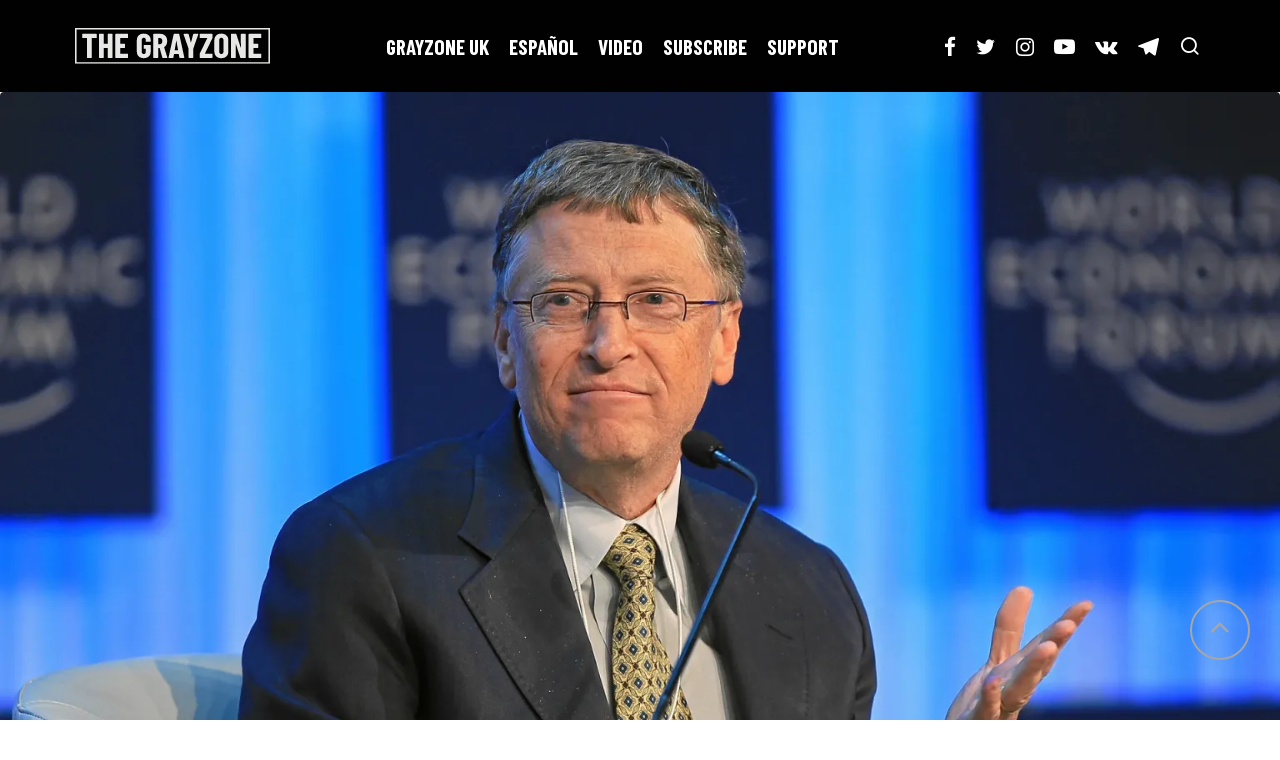

--- FILE ---
content_type: text/html; charset=UTF-8
request_url: https://thegrayzone.com/2020/07/08/bill-gates-global-health-policy/
body_size: 66969
content:
<!DOCTYPE html>
<html dir="ltr" lang="en-US" prefix="og: https://ogp.me/ns#">
<head>
	<meta charset="UTF-8">
			<meta name="viewport" content="width=device-width, height=device-height, initial-scale=1.0, minimum-scale=1.0">
		<link rel="profile" href="http://gmpg.org/xfn/11">
	<script type="text/javascript">
  WebFontConfig = {"google":{"families":["Montserrat:b:latin,latin-ext","Lora:r,i,b,bi:latin,latin-ext"]},"api_url":"https:\/\/fonts-api.wp.com\/css"};
  (function() {
    var wf = document.createElement('script');
    wf.src = 'https://thegrayzone.com/wp-content/mu-plugins/wpcomsh/vendor/automattic/custom-fonts/js/webfont.js';
    wf.type = 'text/javascript';
    wf.async = 'true';
    var s = document.getElementsByTagName('script')[0];
    s.parentNode.insertBefore(wf, s);
	})();
</script><style id="jetpack-custom-fonts-css"></style>

		<!-- All in One SEO 4.9.3 - aioseo.com -->
	<meta name="description" content="Behind a veil of corporate media PR, the Gates Foundation has served as a vehicle for Western capital while exploiting the Global South as a human laboratory. The coronavirus pandemic is likely to intensify this disturbing agenda. President Donald Trump’s announcement this July of a U.S. withdrawal from the World Health Organization (WHO) set into" />
	<meta name="robots" content="max-image-preview:large" />
	<meta name="author" content="Michele Greenstein"/>
	<link rel="canonical" href="https://thegrayzone.com/2020/07/08/bill-gates-global-health-policy/" />
	<meta name="generator" content="All in One SEO (AIOSEO) 4.9.3" />
		<meta property="og:locale" content="en_US" />
		<meta property="og:site_name" content="The Grayzone - News and investigative journalism on empire" />
		<meta property="og:type" content="article" />
		<meta property="og:title" content="Why the Bill Gates global health empire promises more empire and less public health - The Grayzone" />
		<meta property="og:description" content="Behind a veil of corporate media PR, the Gates Foundation has served as a vehicle for Western capital while exploiting the Global South as a human laboratory. The coronavirus pandemic is likely to intensify this disturbing agenda. President Donald Trump’s announcement this July of a U.S. withdrawal from the World Health Organization (WHO) set into" />
		<meta property="og:url" content="https://thegrayzone.com/2020/07/08/bill-gates-global-health-policy/" />
		<meta property="article:published_time" content="2020-07-09T03:49:28+00:00" />
		<meta property="article:modified_time" content="2021-02-22T19:04:07+00:00" />
		<meta name="twitter:card" content="summary_large_image" />
		<meta name="twitter:title" content="Why the Bill Gates global health empire promises more empire and less public health - The Grayzone" />
		<meta name="twitter:description" content="Behind a veil of corporate media PR, the Gates Foundation has served as a vehicle for Western capital while exploiting the Global South as a human laboratory. The coronavirus pandemic is likely to intensify this disturbing agenda. President Donald Trump’s announcement this July of a U.S. withdrawal from the World Health Organization (WHO) set into" />
		<script type="application/ld+json" class="aioseo-schema">
			{"@context":"https:\/\/schema.org","@graph":[{"@type":"BlogPosting","@id":"https:\/\/thegrayzone.com\/2020\/07\/08\/bill-gates-global-health-policy\/#blogposting","name":"Why the Bill Gates global health empire promises more empire and less public health - The Grayzone","headline":"Why the Bill Gates global health empire promises more empire and less public health","author":{"@id":"https:\/\/thegrayzone.com\/author\/michele-greenstein\/#author"},"publisher":{"@id":"https:\/\/thegrayzone.com\/#organization"},"image":{"@type":"ImageObject","url":"https:\/\/i0.wp.com\/thegrayzone.com\/wp-content\/uploads\/2020\/07\/Bill-Gates-Foundation-WHO-coronavirus-covid.jpg?fit=1920%2C1080&ssl=1","width":1920,"height":1080,"caption":"Billionaire oligarch Bill Gates and his Bill & Melinda Gates Foundation has effectively privatized global public health infrastructure, and is poised to profit handsomely after the Covid-19 pandemic (Photo credit: Wikimedia Commons)"},"datePublished":"2020-07-08T23:49:28-04:00","dateModified":"2021-02-22T14:04:07-05:00","inLanguage":"en-US","mainEntityOfPage":{"@id":"https:\/\/thegrayzone.com\/2020\/07\/08\/bill-gates-global-health-policy\/#webpage"},"isPartOf":{"@id":"https:\/\/thegrayzone.com\/2020\/07\/08\/bill-gates-global-health-policy\/#webpage"},"articleSection":"Coronavirus, Non-Profit Industrial Complex, Big Pharma, Bill Gates, coronavirus, Covid, covid-19, DARPA, Gates Foundation, GSK, Johns Hopkins, McKinsey, Melinda Gates, Merck, Moderna, Monsanto, public health, Vandana Shiva, WHO, World Health Organization, Michele Greenstein, Jeremy Loffredo"},{"@type":"BreadcrumbList","@id":"https:\/\/thegrayzone.com\/2020\/07\/08\/bill-gates-global-health-policy\/#breadcrumblist","itemListElement":[{"@type":"ListItem","@id":"https:\/\/thegrayzone.com#listItem","position":1,"name":"Home","item":"https:\/\/thegrayzone.com","nextItem":{"@type":"ListItem","@id":"https:\/\/thegrayzone.com\/category\/non-profit-industrial-complex\/#listItem","name":"Non-Profit Industrial Complex"}},{"@type":"ListItem","@id":"https:\/\/thegrayzone.com\/category\/non-profit-industrial-complex\/#listItem","position":2,"name":"Non-Profit Industrial Complex","item":"https:\/\/thegrayzone.com\/category\/non-profit-industrial-complex\/","nextItem":{"@type":"ListItem","@id":"https:\/\/thegrayzone.com\/2020\/07\/08\/bill-gates-global-health-policy\/#listItem","name":"Why the Bill Gates global health empire promises more empire and less public health"},"previousItem":{"@type":"ListItem","@id":"https:\/\/thegrayzone.com#listItem","name":"Home"}},{"@type":"ListItem","@id":"https:\/\/thegrayzone.com\/2020\/07\/08\/bill-gates-global-health-policy\/#listItem","position":3,"name":"Why the Bill Gates global health empire promises more empire and less public health","previousItem":{"@type":"ListItem","@id":"https:\/\/thegrayzone.com\/category\/non-profit-industrial-complex\/#listItem","name":"Non-Profit Industrial Complex"}}]},{"@type":"Organization","@id":"https:\/\/thegrayzone.com\/#organization","name":"The Grayzone","description":"News and investigative journalism on empire","url":"https:\/\/thegrayzone.com\/"},{"@type":"Person","@id":"https:\/\/thegrayzone.com\/author\/michele-greenstein\/#author","url":"https:\/\/thegrayzone.com\/author\/michele-greenstein\/","name":"Michele Greenstein","image":{"@type":"ImageObject","@id":"https:\/\/thegrayzone.com\/2020\/07\/08\/bill-gates-global-health-policy\/#authorImage","url":"https:\/\/secure.gravatar.com\/avatar\/26022318138548007b90ae81dd9e5e782f0c292dc9b68b055dba2918a25a9622?s=96&d=blank&r=g","width":96,"height":96,"caption":"Michele Greenstein"}},{"@type":"WebPage","@id":"https:\/\/thegrayzone.com\/2020\/07\/08\/bill-gates-global-health-policy\/#webpage","url":"https:\/\/thegrayzone.com\/2020\/07\/08\/bill-gates-global-health-policy\/","name":"Why the Bill Gates global health empire promises more empire and less public health - The Grayzone","description":"Behind a veil of corporate media PR, the Gates Foundation has served as a vehicle for Western capital while exploiting the Global South as a human laboratory. The coronavirus pandemic is likely to intensify this disturbing agenda. President Donald Trump\u2019s announcement this July of a U.S. withdrawal from the World Health Organization (WHO) set into","inLanguage":"en-US","isPartOf":{"@id":"https:\/\/thegrayzone.com\/#website"},"breadcrumb":{"@id":"https:\/\/thegrayzone.com\/2020\/07\/08\/bill-gates-global-health-policy\/#breadcrumblist"},"author":{"@id":"https:\/\/thegrayzone.com\/author\/michele-greenstein\/#author"},"creator":{"@id":"https:\/\/thegrayzone.com\/author\/michele-greenstein\/#author"},"image":{"@type":"ImageObject","url":"https:\/\/i0.wp.com\/thegrayzone.com\/wp-content\/uploads\/2020\/07\/Bill-Gates-Foundation-WHO-coronavirus-covid.jpg?fit=1920%2C1080&ssl=1","@id":"https:\/\/thegrayzone.com\/2020\/07\/08\/bill-gates-global-health-policy\/#mainImage","width":1920,"height":1080,"caption":"Billionaire oligarch Bill Gates and his Bill & Melinda Gates Foundation has effectively privatized global public health infrastructure, and is poised to profit handsomely after the Covid-19 pandemic (Photo credit: Wikimedia Commons)"},"primaryImageOfPage":{"@id":"https:\/\/thegrayzone.com\/2020\/07\/08\/bill-gates-global-health-policy\/#mainImage"},"datePublished":"2020-07-08T23:49:28-04:00","dateModified":"2021-02-22T14:04:07-05:00"},{"@type":"WebSite","@id":"https:\/\/thegrayzone.com\/#website","url":"https:\/\/thegrayzone.com\/","name":"The Grayzone","description":"News and investigative journalism on empire","inLanguage":"en-US","publisher":{"@id":"https:\/\/thegrayzone.com\/#organization"}}]}
		</script>
		<!-- All in One SEO -->

<!-- Jetpack Site Verification Tags -->
<meta name="google-site-verification" content="AI9qh--T8pefb2Sj1d2SfqOAw8ElFnSqzoHcZhtrZkk" />

	<!-- This site is optimized with the Yoast SEO plugin v26.8 - https://yoast.com/product/yoast-seo-wordpress/ -->
	<title>Why the Bill Gates global health empire promises more empire and less public health - The Grayzone</title>
	<meta name="description" content="The Gates Foundation privatized public health infrastructure, pushing Big Pharma corporate interests in the WHO, exploiting the Global South. Covid is next" />
	<link rel="canonical" href="http://thegrayzone.com/2020/07/08/bill-gates-global-health-policy/" />
	<meta property="og:locale" content="en_US" />
	<meta property="og:type" content="article" />
	<meta property="og:title" content="Why the Bill Gates global health empire promises more empire and less public health - The Grayzone" />
	<meta property="og:description" content="The Gates Foundation privatized public health infrastructure, pushing Big Pharma corporate interests in the WHO, exploiting the Global South. Covid is next" />
	<meta property="og:url" content="http://thegrayzone.com/2020/07/08/bill-gates-global-health-policy/" />
	<meta property="og:site_name" content="The Grayzone" />
	<meta property="article:publisher" content="https://www.facebook.com/thegrayzone" />
	<meta property="article:published_time" content="2020-07-09T03:49:28+00:00" />
	<meta property="article:modified_time" content="2021-02-22T19:04:07+00:00" />
	<meta property="og:image" content="https://i0.wp.com/thegrayzone.com/wp-content/uploads/2020/07/Bill-Gates-Foundation-WHO-coronavirus-covid.jpg?fit=1920%2C1080" />
	<meta property="og:image:width" content="1920" />
	<meta property="og:image:height" content="1080" />
	<meta property="og:image:type" content="image/jpeg" />
	<meta name="author" content="Michele Greenstein, Jeremy Loffredo" />
	<meta name="twitter:card" content="summary_large_image" />
	<meta name="twitter:creator" content="@TheGrayzoneNews" />
	<meta name="twitter:site" content="@TheGrayzoneNews" />
	<meta name="twitter:label1" content="Written by" />
	<meta name="twitter:data1" content="Michele Greenstein, Jeremy Loffredo" />
	<meta name="twitter:label2" content="Est. reading time" />
	<meta name="twitter:data2" content="42 minutes" />
	<script type="application/ld+json" class="yoast-schema-graph">{"@context":"https://schema.org","@graph":[{"@type":"Article","@id":"http://thegrayzone.com/2020/07/08/bill-gates-global-health-policy/#article","isPartOf":{"@id":"http://thegrayzone.com/2020/07/08/bill-gates-global-health-policy/"},"author":[{"@id":"https://thegrayzone.com/#/schema/person/57bd39fca259afac763ff4acb0b55752"},{"@id":"https://thegrayzone.com/#/schema/person/9986d438f2e7a06004f662915d575f3d"}],"headline":"Why the Bill Gates global health empire promises more empire and less public health","datePublished":"2020-07-09T03:49:28+00:00","dateModified":"2021-02-22T19:04:07+00:00","mainEntityOfPage":{"@id":"http://thegrayzone.com/2020/07/08/bill-gates-global-health-policy/"},"wordCount":8357,"publisher":{"@id":"https://thegrayzone.com/#organization"},"image":{"@id":"http://thegrayzone.com/2020/07/08/bill-gates-global-health-policy/#primaryimage"},"thumbnailUrl":"https://i0.wp.com/thegrayzone.com/wp-content/uploads/2020/07/Bill-Gates-Foundation-WHO-coronavirus-covid.jpg?fit=1920%2C1080&ssl=1","keywords":["Big Pharma","Bill Gates","coronavirus","Covid","covid-19","DARPA","Gates Foundation","GSK","Johns Hopkins","McKinsey","Melinda Gates","Merck","Moderna","Monsanto","public health","Vandana Shiva","WHO","World Health Organization"],"articleSection":["Coronavirus","Non-Profit Industrial Complex"],"inLanguage":"en-US"},{"@type":"WebPage","@id":"http://thegrayzone.com/2020/07/08/bill-gates-global-health-policy/","url":"http://thegrayzone.com/2020/07/08/bill-gates-global-health-policy/","name":"Why the Bill Gates global health empire promises more empire and less public health - The Grayzone","isPartOf":{"@id":"https://thegrayzone.com/#website"},"primaryImageOfPage":{"@id":"http://thegrayzone.com/2020/07/08/bill-gates-global-health-policy/#primaryimage"},"image":{"@id":"http://thegrayzone.com/2020/07/08/bill-gates-global-health-policy/#primaryimage"},"thumbnailUrl":"https://i0.wp.com/thegrayzone.com/wp-content/uploads/2020/07/Bill-Gates-Foundation-WHO-coronavirus-covid.jpg?fit=1920%2C1080&ssl=1","datePublished":"2020-07-09T03:49:28+00:00","dateModified":"2021-02-22T19:04:07+00:00","description":"The Gates Foundation privatized public health infrastructure, pushing Big Pharma corporate interests in the WHO, exploiting the Global South. Covid is next","breadcrumb":{"@id":"http://thegrayzone.com/2020/07/08/bill-gates-global-health-policy/#breadcrumb"},"inLanguage":"en-US","potentialAction":[{"@type":"ReadAction","target":["http://thegrayzone.com/2020/07/08/bill-gates-global-health-policy/"]}]},{"@type":"ImageObject","inLanguage":"en-US","@id":"http://thegrayzone.com/2020/07/08/bill-gates-global-health-policy/#primaryimage","url":"https://i0.wp.com/thegrayzone.com/wp-content/uploads/2020/07/Bill-Gates-Foundation-WHO-coronavirus-covid.jpg?fit=1920%2C1080&ssl=1","contentUrl":"https://i0.wp.com/thegrayzone.com/wp-content/uploads/2020/07/Bill-Gates-Foundation-WHO-coronavirus-covid.jpg?fit=1920%2C1080&ssl=1","width":1920,"height":1080,"caption":"Billionaire oligarch Bill Gates and his Bill & Melinda Gates Foundation has effectively privatized global public health infrastructure, and is poised to profit handsomely after the Covid-19 pandemic (Photo credit: Wikimedia Commons)"},{"@type":"BreadcrumbList","@id":"http://thegrayzone.com/2020/07/08/bill-gates-global-health-policy/#breadcrumb","itemListElement":[{"@type":"ListItem","position":1,"name":"Home","item":"https://thegrayzone.com/"},{"@type":"ListItem","position":2,"name":"Why the Bill Gates global health empire promises more empire and less public health"}]},{"@type":"WebSite","@id":"https://thegrayzone.com/#website","url":"https://thegrayzone.com/","name":"The Grayzone","description":"News and investigative journalism on empire","publisher":{"@id":"https://thegrayzone.com/#organization"},"potentialAction":[{"@type":"SearchAction","target":{"@type":"EntryPoint","urlTemplate":"https://thegrayzone.com/?s={search_term_string}"},"query-input":{"@type":"PropertyValueSpecification","valueRequired":true,"valueName":"search_term_string"}}],"inLanguage":"en-US"},{"@type":"Organization","@id":"https://thegrayzone.com/#organization","name":"The Grayzone","url":"https://thegrayzone.com/","logo":{"@type":"ImageObject","inLanguage":"en-US","@id":"https://thegrayzone.com/#/schema/logo/image/","url":"https://i1.wp.com/thegrayzone.com/wp-content/uploads/2019/03/grayzone-logo-new.png?fit=700%2C200&ssl=1","contentUrl":"https://i1.wp.com/thegrayzone.com/wp-content/uploads/2019/03/grayzone-logo-new.png?fit=700%2C200&ssl=1","width":700,"height":200,"caption":"The Grayzone"},"image":{"@id":"https://thegrayzone.com/#/schema/logo/image/"},"sameAs":["https://www.facebook.com/thegrayzone","https://x.com/TheGrayzoneNews","https://www.instagram.com/thegrayzonenews","https://www.youtube.com/channel/UCEXR8pRTkE2vFeJePNe9UcQ"]},{"@type":"Person","@id":"https://thegrayzone.com/#/schema/person/57bd39fca259afac763ff4acb0b55752","name":"Michele Greenstein","image":{"@type":"ImageObject","inLanguage":"en-US","@id":"https://thegrayzone.com/#/schema/person/image/4092790e233f4c3d43cd896019cb023f","url":"https://secure.gravatar.com/avatar/26022318138548007b90ae81dd9e5e782f0c292dc9b68b055dba2918a25a9622?s=96&d=blank&r=g","contentUrl":"https://secure.gravatar.com/avatar/26022318138548007b90ae81dd9e5e782f0c292dc9b68b055dba2918a25a9622?s=96&d=blank&r=g","caption":"Michele Greenstein"},"description":"Michele Greenstein is a journalist based in Washington D.C. A former correspondent for RT America, she produced a series on the technology war between the U.S. and China and a documentary from the field on 2019's anti-government movement in Hong Kong.","url":"https://thegrayzone.com/author/michele-greenstein/"},{"@type":"Person","@id":"https://thegrayzone.com/#/schema/person/9986d438f2e7a06004f662915d575f3d","name":"Jeremy Loffredo","image":{"@type":"ImageObject","inLanguage":"en-US","@id":"https://thegrayzone.com/#/schema/person/image/799bd0731676930e74f08caaab479c1a","url":"https://secure.gravatar.com/avatar/bcd8164880450f16e74431f5672af82adce3e326b7f32e20044efac7807df1c3?s=96&d=blank&r=g","contentUrl":"https://secure.gravatar.com/avatar/bcd8164880450f16e74431f5672af82adce3e326b7f32e20044efac7807df1c3?s=96&d=blank&r=g","caption":"Jeremy Loffredo"},"description":"Jeremy Loffredo is an independent journalist based in New York City.","url":"https://thegrayzone.com/author/jeremy-loffredo/"}]}</script>
	<!-- / Yoast SEO plugin. -->


<link rel="amphtml" href="https://thegrayzone.com/2020/07/08/bill-gates-global-health-policy/amp/" /><meta name="generator" content="AMP for WP 1.1.11"/><link rel='dns-prefetch' href='//stats.wp.com' />
<link rel='dns-prefetch' href='//fonts-api.wp.com' />
<link rel='dns-prefetch' href='//www.googletagmanager.com' />
<link rel='dns-prefetch' href='//pagead2.googlesyndication.com' />
<link rel='preconnect' href='//i0.wp.com' />
<link rel='preconnect' href='//c0.wp.com' />
<link rel="alternate" type="application/rss+xml" title="The Grayzone &raquo; Feed" href="https://thegrayzone.com/feed/" />
<link rel="alternate" type="application/rss+xml" title="The Grayzone &raquo; Comments Feed" href="https://thegrayzone.com/comments/feed/" />
<link rel="alternate" title="oEmbed (JSON)" type="application/json+oembed" href="https://thegrayzone.com/wp-json/oembed/1.0/embed?url=https%3A%2F%2Fthegrayzone.com%2F2020%2F07%2F08%2Fbill-gates-global-health-policy%2F" />
<link rel="alternate" title="oEmbed (XML)" type="text/xml+oembed" href="https://thegrayzone.com/wp-json/oembed/1.0/embed?url=https%3A%2F%2Fthegrayzone.com%2F2020%2F07%2F08%2Fbill-gates-global-health-policy%2F&#038;format=xml" />
		<!-- This site uses the Google Analytics by MonsterInsights plugin v9.11.1 - Using Analytics tracking - https://www.monsterinsights.com/ -->
							<script src="//www.googletagmanager.com/gtag/js?id=G-86EGNB1DLE"  data-cfasync="false" data-wpfc-render="false" type="text/javascript" async></script>
			<script data-cfasync="false" data-wpfc-render="false" type="text/javascript">
				var mi_version = '9.11.1';
				var mi_track_user = true;
				var mi_no_track_reason = '';
								var MonsterInsightsDefaultLocations = {"page_location":"https:\/\/thegrayzone.com\/2020\/07\/08\/bill-gates-global-health-policy\/"};
								if ( typeof MonsterInsightsPrivacyGuardFilter === 'function' ) {
					var MonsterInsightsLocations = (typeof MonsterInsightsExcludeQuery === 'object') ? MonsterInsightsPrivacyGuardFilter( MonsterInsightsExcludeQuery ) : MonsterInsightsPrivacyGuardFilter( MonsterInsightsDefaultLocations );
				} else {
					var MonsterInsightsLocations = (typeof MonsterInsightsExcludeQuery === 'object') ? MonsterInsightsExcludeQuery : MonsterInsightsDefaultLocations;
				}

								var disableStrs = [
										'ga-disable-G-86EGNB1DLE',
									];

				/* Function to detect opted out users */
				function __gtagTrackerIsOptedOut() {
					for (var index = 0; index < disableStrs.length; index++) {
						if (document.cookie.indexOf(disableStrs[index] + '=true') > -1) {
							return true;
						}
					}

					return false;
				}

				/* Disable tracking if the opt-out cookie exists. */
				if (__gtagTrackerIsOptedOut()) {
					for (var index = 0; index < disableStrs.length; index++) {
						window[disableStrs[index]] = true;
					}
				}

				/* Opt-out function */
				function __gtagTrackerOptout() {
					for (var index = 0; index < disableStrs.length; index++) {
						document.cookie = disableStrs[index] + '=true; expires=Thu, 31 Dec 2099 23:59:59 UTC; path=/';
						window[disableStrs[index]] = true;
					}
				}

				if ('undefined' === typeof gaOptout) {
					function gaOptout() {
						__gtagTrackerOptout();
					}
				}
								window.dataLayer = window.dataLayer || [];

				window.MonsterInsightsDualTracker = {
					helpers: {},
					trackers: {},
				};
				if (mi_track_user) {
					function __gtagDataLayer() {
						dataLayer.push(arguments);
					}

					function __gtagTracker(type, name, parameters) {
						if (!parameters) {
							parameters = {};
						}

						if (parameters.send_to) {
							__gtagDataLayer.apply(null, arguments);
							return;
						}

						if (type === 'event') {
														parameters.send_to = monsterinsights_frontend.v4_id;
							var hookName = name;
							if (typeof parameters['event_category'] !== 'undefined') {
								hookName = parameters['event_category'] + ':' + name;
							}

							if (typeof MonsterInsightsDualTracker.trackers[hookName] !== 'undefined') {
								MonsterInsightsDualTracker.trackers[hookName](parameters);
							} else {
								__gtagDataLayer('event', name, parameters);
							}
							
						} else {
							__gtagDataLayer.apply(null, arguments);
						}
					}

					__gtagTracker('js', new Date());
					__gtagTracker('set', {
						'developer_id.dZGIzZG': true,
											});
					if ( MonsterInsightsLocations.page_location ) {
						__gtagTracker('set', MonsterInsightsLocations);
					}
										__gtagTracker('config', 'G-86EGNB1DLE', {"forceSSL":"true"} );
										window.gtag = __gtagTracker;										(function () {
						/* https://developers.google.com/analytics/devguides/collection/analyticsjs/ */
						/* ga and __gaTracker compatibility shim. */
						var noopfn = function () {
							return null;
						};
						var newtracker = function () {
							return new Tracker();
						};
						var Tracker = function () {
							return null;
						};
						var p = Tracker.prototype;
						p.get = noopfn;
						p.set = noopfn;
						p.send = function () {
							var args = Array.prototype.slice.call(arguments);
							args.unshift('send');
							__gaTracker.apply(null, args);
						};
						var __gaTracker = function () {
							var len = arguments.length;
							if (len === 0) {
								return;
							}
							var f = arguments[len - 1];
							if (typeof f !== 'object' || f === null || typeof f.hitCallback !== 'function') {
								if ('send' === arguments[0]) {
									var hitConverted, hitObject = false, action;
									if ('event' === arguments[1]) {
										if ('undefined' !== typeof arguments[3]) {
											hitObject = {
												'eventAction': arguments[3],
												'eventCategory': arguments[2],
												'eventLabel': arguments[4],
												'value': arguments[5] ? arguments[5] : 1,
											}
										}
									}
									if ('pageview' === arguments[1]) {
										if ('undefined' !== typeof arguments[2]) {
											hitObject = {
												'eventAction': 'page_view',
												'page_path': arguments[2],
											}
										}
									}
									if (typeof arguments[2] === 'object') {
										hitObject = arguments[2];
									}
									if (typeof arguments[5] === 'object') {
										Object.assign(hitObject, arguments[5]);
									}
									if ('undefined' !== typeof arguments[1].hitType) {
										hitObject = arguments[1];
										if ('pageview' === hitObject.hitType) {
											hitObject.eventAction = 'page_view';
										}
									}
									if (hitObject) {
										action = 'timing' === arguments[1].hitType ? 'timing_complete' : hitObject.eventAction;
										hitConverted = mapArgs(hitObject);
										__gtagTracker('event', action, hitConverted);
									}
								}
								return;
							}

							function mapArgs(args) {
								var arg, hit = {};
								var gaMap = {
									'eventCategory': 'event_category',
									'eventAction': 'event_action',
									'eventLabel': 'event_label',
									'eventValue': 'event_value',
									'nonInteraction': 'non_interaction',
									'timingCategory': 'event_category',
									'timingVar': 'name',
									'timingValue': 'value',
									'timingLabel': 'event_label',
									'page': 'page_path',
									'location': 'page_location',
									'title': 'page_title',
									'referrer' : 'page_referrer',
								};
								for (arg in args) {
																		if (!(!args.hasOwnProperty(arg) || !gaMap.hasOwnProperty(arg))) {
										hit[gaMap[arg]] = args[arg];
									} else {
										hit[arg] = args[arg];
									}
								}
								return hit;
							}

							try {
								f.hitCallback();
							} catch (ex) {
							}
						};
						__gaTracker.create = newtracker;
						__gaTracker.getByName = newtracker;
						__gaTracker.getAll = function () {
							return [];
						};
						__gaTracker.remove = noopfn;
						__gaTracker.loaded = true;
						window['__gaTracker'] = __gaTracker;
					})();
									} else {
										console.log("");
					(function () {
						function __gtagTracker() {
							return null;
						}

						window['__gtagTracker'] = __gtagTracker;
						window['gtag'] = __gtagTracker;
					})();
									}
			</script>
							<!-- / Google Analytics by MonsterInsights -->
		<style id='wp-img-auto-sizes-contain-inline-css' type='text/css'>
img:is([sizes=auto i],[sizes^="auto," i]){contain-intrinsic-size:3000px 1500px}
/*# sourceURL=wp-img-auto-sizes-contain-inline-css */
</style>
<style id='wp-emoji-styles-inline-css' type='text/css'>

	img.wp-smiley, img.emoji {
		display: inline !important;
		border: none !important;
		box-shadow: none !important;
		height: 1em !important;
		width: 1em !important;
		margin: 0 0.07em !important;
		vertical-align: -0.1em !important;
		background: none !important;
		padding: 0 !important;
	}
/*# sourceURL=wp-emoji-styles-inline-css */
</style>
<style id='wp-block-library-inline-css' type='text/css'>
:root{--wp-block-synced-color:#7a00df;--wp-block-synced-color--rgb:122,0,223;--wp-bound-block-color:var(--wp-block-synced-color);--wp-editor-canvas-background:#ddd;--wp-admin-theme-color:#007cba;--wp-admin-theme-color--rgb:0,124,186;--wp-admin-theme-color-darker-10:#006ba1;--wp-admin-theme-color-darker-10--rgb:0,107,160.5;--wp-admin-theme-color-darker-20:#005a87;--wp-admin-theme-color-darker-20--rgb:0,90,135;--wp-admin-border-width-focus:2px}@media (min-resolution:192dpi){:root{--wp-admin-border-width-focus:1.5px}}.wp-element-button{cursor:pointer}:root .has-very-light-gray-background-color{background-color:#eee}:root .has-very-dark-gray-background-color{background-color:#313131}:root .has-very-light-gray-color{color:#eee}:root .has-very-dark-gray-color{color:#313131}:root .has-vivid-green-cyan-to-vivid-cyan-blue-gradient-background{background:linear-gradient(135deg,#00d084,#0693e3)}:root .has-purple-crush-gradient-background{background:linear-gradient(135deg,#34e2e4,#4721fb 50%,#ab1dfe)}:root .has-hazy-dawn-gradient-background{background:linear-gradient(135deg,#faaca8,#dad0ec)}:root .has-subdued-olive-gradient-background{background:linear-gradient(135deg,#fafae1,#67a671)}:root .has-atomic-cream-gradient-background{background:linear-gradient(135deg,#fdd79a,#004a59)}:root .has-nightshade-gradient-background{background:linear-gradient(135deg,#330968,#31cdcf)}:root .has-midnight-gradient-background{background:linear-gradient(135deg,#020381,#2874fc)}:root{--wp--preset--font-size--normal:16px;--wp--preset--font-size--huge:42px}.has-regular-font-size{font-size:1em}.has-larger-font-size{font-size:2.625em}.has-normal-font-size{font-size:var(--wp--preset--font-size--normal)}.has-huge-font-size{font-size:var(--wp--preset--font-size--huge)}.has-text-align-center{text-align:center}.has-text-align-left{text-align:left}.has-text-align-right{text-align:right}.has-fit-text{white-space:nowrap!important}#end-resizable-editor-section{display:none}.aligncenter{clear:both}.items-justified-left{justify-content:flex-start}.items-justified-center{justify-content:center}.items-justified-right{justify-content:flex-end}.items-justified-space-between{justify-content:space-between}.screen-reader-text{border:0;clip-path:inset(50%);height:1px;margin:-1px;overflow:hidden;padding:0;position:absolute;width:1px;word-wrap:normal!important}.screen-reader-text:focus{background-color:#ddd;clip-path:none;color:#444;display:block;font-size:1em;height:auto;left:5px;line-height:normal;padding:15px 23px 14px;text-decoration:none;top:5px;width:auto;z-index:100000}html :where(.has-border-color){border-style:solid}html :where([style*=border-top-color]){border-top-style:solid}html :where([style*=border-right-color]){border-right-style:solid}html :where([style*=border-bottom-color]){border-bottom-style:solid}html :where([style*=border-left-color]){border-left-style:solid}html :where([style*=border-width]){border-style:solid}html :where([style*=border-top-width]){border-top-style:solid}html :where([style*=border-right-width]){border-right-style:solid}html :where([style*=border-bottom-width]){border-bottom-style:solid}html :where([style*=border-left-width]){border-left-style:solid}html :where(img[class*=wp-image-]){height:auto;max-width:100%}:where(figure){margin:0 0 1em}html :where(.is-position-sticky){--wp-admin--admin-bar--position-offset:var(--wp-admin--admin-bar--height,0px)}@media screen and (max-width:600px){html :where(.is-position-sticky){--wp-admin--admin-bar--position-offset:0px}}
.has-text-align-justify{text-align:justify;}

/*# sourceURL=wp-block-library-inline-css */
</style><style id='wp-block-image-inline-css' type='text/css'>
.wp-block-image>a,.wp-block-image>figure>a{display:inline-block}.wp-block-image img{box-sizing:border-box;height:auto;max-width:100%;vertical-align:bottom}@media not (prefers-reduced-motion){.wp-block-image img.hide{visibility:hidden}.wp-block-image img.show{animation:show-content-image .4s}}.wp-block-image[style*=border-radius] img,.wp-block-image[style*=border-radius]>a{border-radius:inherit}.wp-block-image.has-custom-border img{box-sizing:border-box}.wp-block-image.aligncenter{text-align:center}.wp-block-image.alignfull>a,.wp-block-image.alignwide>a{width:100%}.wp-block-image.alignfull img,.wp-block-image.alignwide img{height:auto;width:100%}.wp-block-image .aligncenter,.wp-block-image .alignleft,.wp-block-image .alignright,.wp-block-image.aligncenter,.wp-block-image.alignleft,.wp-block-image.alignright{display:table}.wp-block-image .aligncenter>figcaption,.wp-block-image .alignleft>figcaption,.wp-block-image .alignright>figcaption,.wp-block-image.aligncenter>figcaption,.wp-block-image.alignleft>figcaption,.wp-block-image.alignright>figcaption{caption-side:bottom;display:table-caption}.wp-block-image .alignleft{float:left;margin:.5em 1em .5em 0}.wp-block-image .alignright{float:right;margin:.5em 0 .5em 1em}.wp-block-image .aligncenter{margin-left:auto;margin-right:auto}.wp-block-image :where(figcaption){margin-bottom:1em;margin-top:.5em}.wp-block-image.is-style-circle-mask img{border-radius:9999px}@supports ((-webkit-mask-image:none) or (mask-image:none)) or (-webkit-mask-image:none){.wp-block-image.is-style-circle-mask img{border-radius:0;-webkit-mask-image:url('data:image/svg+xml;utf8,<svg viewBox="0 0 100 100" xmlns="http://www.w3.org/2000/svg"><circle cx="50" cy="50" r="50"/></svg>');mask-image:url('data:image/svg+xml;utf8,<svg viewBox="0 0 100 100" xmlns="http://www.w3.org/2000/svg"><circle cx="50" cy="50" r="50"/></svg>');mask-mode:alpha;-webkit-mask-position:center;mask-position:center;-webkit-mask-repeat:no-repeat;mask-repeat:no-repeat;-webkit-mask-size:contain;mask-size:contain}}:root :where(.wp-block-image.is-style-rounded img,.wp-block-image .is-style-rounded img){border-radius:9999px}.wp-block-image figure{margin:0}.wp-lightbox-container{display:flex;flex-direction:column;position:relative}.wp-lightbox-container img{cursor:zoom-in}.wp-lightbox-container img:hover+button{opacity:1}.wp-lightbox-container button{align-items:center;backdrop-filter:blur(16px) saturate(180%);background-color:#5a5a5a40;border:none;border-radius:4px;cursor:zoom-in;display:flex;height:20px;justify-content:center;opacity:0;padding:0;position:absolute;right:16px;text-align:center;top:16px;width:20px;z-index:100}@media not (prefers-reduced-motion){.wp-lightbox-container button{transition:opacity .2s ease}}.wp-lightbox-container button:focus-visible{outline:3px auto #5a5a5a40;outline:3px auto -webkit-focus-ring-color;outline-offset:3px}.wp-lightbox-container button:hover{cursor:pointer;opacity:1}.wp-lightbox-container button:focus{opacity:1}.wp-lightbox-container button:focus,.wp-lightbox-container button:hover,.wp-lightbox-container button:not(:hover):not(:active):not(.has-background){background-color:#5a5a5a40;border:none}.wp-lightbox-overlay{box-sizing:border-box;cursor:zoom-out;height:100vh;left:0;overflow:hidden;position:fixed;top:0;visibility:hidden;width:100%;z-index:100000}.wp-lightbox-overlay .close-button{align-items:center;cursor:pointer;display:flex;justify-content:center;min-height:40px;min-width:40px;padding:0;position:absolute;right:calc(env(safe-area-inset-right) + 16px);top:calc(env(safe-area-inset-top) + 16px);z-index:5000000}.wp-lightbox-overlay .close-button:focus,.wp-lightbox-overlay .close-button:hover,.wp-lightbox-overlay .close-button:not(:hover):not(:active):not(.has-background){background:none;border:none}.wp-lightbox-overlay .lightbox-image-container{height:var(--wp--lightbox-container-height);left:50%;overflow:hidden;position:absolute;top:50%;transform:translate(-50%,-50%);transform-origin:top left;width:var(--wp--lightbox-container-width);z-index:9999999999}.wp-lightbox-overlay .wp-block-image{align-items:center;box-sizing:border-box;display:flex;height:100%;justify-content:center;margin:0;position:relative;transform-origin:0 0;width:100%;z-index:3000000}.wp-lightbox-overlay .wp-block-image img{height:var(--wp--lightbox-image-height);min-height:var(--wp--lightbox-image-height);min-width:var(--wp--lightbox-image-width);width:var(--wp--lightbox-image-width)}.wp-lightbox-overlay .wp-block-image figcaption{display:none}.wp-lightbox-overlay button{background:none;border:none}.wp-lightbox-overlay .scrim{background-color:#fff;height:100%;opacity:.9;position:absolute;width:100%;z-index:2000000}.wp-lightbox-overlay.active{visibility:visible}@media not (prefers-reduced-motion){.wp-lightbox-overlay.active{animation:turn-on-visibility .25s both}.wp-lightbox-overlay.active img{animation:turn-on-visibility .35s both}.wp-lightbox-overlay.show-closing-animation:not(.active){animation:turn-off-visibility .35s both}.wp-lightbox-overlay.show-closing-animation:not(.active) img{animation:turn-off-visibility .25s both}.wp-lightbox-overlay.zoom.active{animation:none;opacity:1;visibility:visible}.wp-lightbox-overlay.zoom.active .lightbox-image-container{animation:lightbox-zoom-in .4s}.wp-lightbox-overlay.zoom.active .lightbox-image-container img{animation:none}.wp-lightbox-overlay.zoom.active .scrim{animation:turn-on-visibility .4s forwards}.wp-lightbox-overlay.zoom.show-closing-animation:not(.active){animation:none}.wp-lightbox-overlay.zoom.show-closing-animation:not(.active) .lightbox-image-container{animation:lightbox-zoom-out .4s}.wp-lightbox-overlay.zoom.show-closing-animation:not(.active) .lightbox-image-container img{animation:none}.wp-lightbox-overlay.zoom.show-closing-animation:not(.active) .scrim{animation:turn-off-visibility .4s forwards}}@keyframes show-content-image{0%{visibility:hidden}99%{visibility:hidden}to{visibility:visible}}@keyframes turn-on-visibility{0%{opacity:0}to{opacity:1}}@keyframes turn-off-visibility{0%{opacity:1;visibility:visible}99%{opacity:0;visibility:visible}to{opacity:0;visibility:hidden}}@keyframes lightbox-zoom-in{0%{transform:translate(calc((-100vw + var(--wp--lightbox-scrollbar-width))/2 + var(--wp--lightbox-initial-left-position)),calc(-50vh + var(--wp--lightbox-initial-top-position))) scale(var(--wp--lightbox-scale))}to{transform:translate(-50%,-50%) scale(1)}}@keyframes lightbox-zoom-out{0%{transform:translate(-50%,-50%) scale(1);visibility:visible}99%{visibility:visible}to{transform:translate(calc((-100vw + var(--wp--lightbox-scrollbar-width))/2 + var(--wp--lightbox-initial-left-position)),calc(-50vh + var(--wp--lightbox-initial-top-position))) scale(var(--wp--lightbox-scale));visibility:hidden}}
/*# sourceURL=https://c0.wp.com/c/6.9/wp-includes/blocks/image/style.min.css */
</style>
<style id='wp-block-paragraph-inline-css' type='text/css'>
.is-small-text{font-size:.875em}.is-regular-text{font-size:1em}.is-large-text{font-size:2.25em}.is-larger-text{font-size:3em}.has-drop-cap:not(:focus):first-letter{float:left;font-size:8.4em;font-style:normal;font-weight:100;line-height:.68;margin:.05em .1em 0 0;text-transform:uppercase}body.rtl .has-drop-cap:not(:focus):first-letter{float:none;margin-left:.1em}p.has-drop-cap.has-background{overflow:hidden}:root :where(p.has-background){padding:1.25em 2.375em}:where(p.has-text-color:not(.has-link-color)) a{color:inherit}p.has-text-align-left[style*="writing-mode:vertical-lr"],p.has-text-align-right[style*="writing-mode:vertical-rl"]{rotate:180deg}
/*# sourceURL=https://c0.wp.com/c/6.9/wp-includes/blocks/paragraph/style.min.css */
</style>
<style id='global-styles-inline-css' type='text/css'>
:root{--wp--preset--aspect-ratio--square: 1;--wp--preset--aspect-ratio--4-3: 4/3;--wp--preset--aspect-ratio--3-4: 3/4;--wp--preset--aspect-ratio--3-2: 3/2;--wp--preset--aspect-ratio--2-3: 2/3;--wp--preset--aspect-ratio--16-9: 16/9;--wp--preset--aspect-ratio--9-16: 9/16;--wp--preset--color--black: #000000;--wp--preset--color--cyan-bluish-gray: #abb8c3;--wp--preset--color--white: #ffffff;--wp--preset--color--pale-pink: #f78da7;--wp--preset--color--vivid-red: #cf2e2e;--wp--preset--color--luminous-vivid-orange: #ff6900;--wp--preset--color--luminous-vivid-amber: #fcb900;--wp--preset--color--light-green-cyan: #7bdcb5;--wp--preset--color--vivid-green-cyan: #00d084;--wp--preset--color--pale-cyan-blue: #8ed1fc;--wp--preset--color--vivid-cyan-blue: #0693e3;--wp--preset--color--vivid-purple: #9b51e0;--wp--preset--gradient--vivid-cyan-blue-to-vivid-purple: linear-gradient(135deg,rgb(6,147,227) 0%,rgb(155,81,224) 100%);--wp--preset--gradient--light-green-cyan-to-vivid-green-cyan: linear-gradient(135deg,rgb(122,220,180) 0%,rgb(0,208,130) 100%);--wp--preset--gradient--luminous-vivid-amber-to-luminous-vivid-orange: linear-gradient(135deg,rgb(252,185,0) 0%,rgb(255,105,0) 100%);--wp--preset--gradient--luminous-vivid-orange-to-vivid-red: linear-gradient(135deg,rgb(255,105,0) 0%,rgb(207,46,46) 100%);--wp--preset--gradient--very-light-gray-to-cyan-bluish-gray: linear-gradient(135deg,rgb(238,238,238) 0%,rgb(169,184,195) 100%);--wp--preset--gradient--cool-to-warm-spectrum: linear-gradient(135deg,rgb(74,234,220) 0%,rgb(151,120,209) 20%,rgb(207,42,186) 40%,rgb(238,44,130) 60%,rgb(251,105,98) 80%,rgb(254,248,76) 100%);--wp--preset--gradient--blush-light-purple: linear-gradient(135deg,rgb(255,206,236) 0%,rgb(152,150,240) 100%);--wp--preset--gradient--blush-bordeaux: linear-gradient(135deg,rgb(254,205,165) 0%,rgb(254,45,45) 50%,rgb(107,0,62) 100%);--wp--preset--gradient--luminous-dusk: linear-gradient(135deg,rgb(255,203,112) 0%,rgb(199,81,192) 50%,rgb(65,88,208) 100%);--wp--preset--gradient--pale-ocean: linear-gradient(135deg,rgb(255,245,203) 0%,rgb(182,227,212) 50%,rgb(51,167,181) 100%);--wp--preset--gradient--electric-grass: linear-gradient(135deg,rgb(202,248,128) 0%,rgb(113,206,126) 100%);--wp--preset--gradient--midnight: linear-gradient(135deg,rgb(2,3,129) 0%,rgb(40,116,252) 100%);--wp--preset--font-size--small: 13px;--wp--preset--font-size--medium: 20px;--wp--preset--font-size--large: 36px;--wp--preset--font-size--x-large: 42px;--wp--preset--font-family--albert-sans: 'Albert Sans', sans-serif;--wp--preset--font-family--alegreya: Alegreya, serif;--wp--preset--font-family--arvo: Arvo, serif;--wp--preset--font-family--bodoni-moda: 'Bodoni Moda', serif;--wp--preset--font-family--bricolage-grotesque: 'Bricolage Grotesque', sans-serif;--wp--preset--font-family--cabin: Cabin, sans-serif;--wp--preset--font-family--chivo: Chivo, sans-serif;--wp--preset--font-family--commissioner: Commissioner, sans-serif;--wp--preset--font-family--cormorant: Cormorant, serif;--wp--preset--font-family--courier-prime: 'Courier Prime', monospace;--wp--preset--font-family--crimson-pro: 'Crimson Pro', serif;--wp--preset--font-family--dm-mono: 'DM Mono', monospace;--wp--preset--font-family--dm-sans: 'DM Sans', sans-serif;--wp--preset--font-family--dm-serif-display: 'DM Serif Display', serif;--wp--preset--font-family--domine: Domine, serif;--wp--preset--font-family--eb-garamond: 'EB Garamond', serif;--wp--preset--font-family--epilogue: Epilogue, sans-serif;--wp--preset--font-family--fahkwang: Fahkwang, sans-serif;--wp--preset--font-family--figtree: Figtree, sans-serif;--wp--preset--font-family--fira-sans: 'Fira Sans', sans-serif;--wp--preset--font-family--fjalla-one: 'Fjalla One', sans-serif;--wp--preset--font-family--fraunces: Fraunces, serif;--wp--preset--font-family--gabarito: Gabarito, system-ui;--wp--preset--font-family--ibm-plex-mono: 'IBM Plex Mono', monospace;--wp--preset--font-family--ibm-plex-sans: 'IBM Plex Sans', sans-serif;--wp--preset--font-family--ibarra-real-nova: 'Ibarra Real Nova', serif;--wp--preset--font-family--instrument-serif: 'Instrument Serif', serif;--wp--preset--font-family--inter: Inter, sans-serif;--wp--preset--font-family--josefin-sans: 'Josefin Sans', sans-serif;--wp--preset--font-family--jost: Jost, sans-serif;--wp--preset--font-family--libre-baskerville: 'Libre Baskerville', serif;--wp--preset--font-family--libre-franklin: 'Libre Franklin', sans-serif;--wp--preset--font-family--literata: Literata, serif;--wp--preset--font-family--lora: Lora, serif;--wp--preset--font-family--merriweather: Merriweather, serif;--wp--preset--font-family--montserrat: Montserrat, sans-serif;--wp--preset--font-family--newsreader: Newsreader, serif;--wp--preset--font-family--noto-sans-mono: 'Noto Sans Mono', sans-serif;--wp--preset--font-family--nunito: Nunito, sans-serif;--wp--preset--font-family--open-sans: 'Open Sans', sans-serif;--wp--preset--font-family--overpass: Overpass, sans-serif;--wp--preset--font-family--pt-serif: 'PT Serif', serif;--wp--preset--font-family--petrona: Petrona, serif;--wp--preset--font-family--piazzolla: Piazzolla, serif;--wp--preset--font-family--playfair-display: 'Playfair Display', serif;--wp--preset--font-family--plus-jakarta-sans: 'Plus Jakarta Sans', sans-serif;--wp--preset--font-family--poppins: Poppins, sans-serif;--wp--preset--font-family--raleway: Raleway, sans-serif;--wp--preset--font-family--roboto: Roboto, sans-serif;--wp--preset--font-family--roboto-slab: 'Roboto Slab', serif;--wp--preset--font-family--rubik: Rubik, sans-serif;--wp--preset--font-family--rufina: Rufina, serif;--wp--preset--font-family--sora: Sora, sans-serif;--wp--preset--font-family--source-sans-3: 'Source Sans 3', sans-serif;--wp--preset--font-family--source-serif-4: 'Source Serif 4', serif;--wp--preset--font-family--space-mono: 'Space Mono', monospace;--wp--preset--font-family--syne: Syne, sans-serif;--wp--preset--font-family--texturina: Texturina, serif;--wp--preset--font-family--urbanist: Urbanist, sans-serif;--wp--preset--font-family--work-sans: 'Work Sans', sans-serif;--wp--preset--spacing--20: 0.44rem;--wp--preset--spacing--30: 0.67rem;--wp--preset--spacing--40: 1rem;--wp--preset--spacing--50: 1.5rem;--wp--preset--spacing--60: 2.25rem;--wp--preset--spacing--70: 3.38rem;--wp--preset--spacing--80: 5.06rem;--wp--preset--shadow--natural: 6px 6px 9px rgba(0, 0, 0, 0.2);--wp--preset--shadow--deep: 12px 12px 50px rgba(0, 0, 0, 0.4);--wp--preset--shadow--sharp: 6px 6px 0px rgba(0, 0, 0, 0.2);--wp--preset--shadow--outlined: 6px 6px 0px -3px rgb(255, 255, 255), 6px 6px rgb(0, 0, 0);--wp--preset--shadow--crisp: 6px 6px 0px rgb(0, 0, 0);}:where(.is-layout-flex){gap: 0.5em;}:where(.is-layout-grid){gap: 0.5em;}body .is-layout-flex{display: flex;}.is-layout-flex{flex-wrap: wrap;align-items: center;}.is-layout-flex > :is(*, div){margin: 0;}body .is-layout-grid{display: grid;}.is-layout-grid > :is(*, div){margin: 0;}:where(.wp-block-columns.is-layout-flex){gap: 2em;}:where(.wp-block-columns.is-layout-grid){gap: 2em;}:where(.wp-block-post-template.is-layout-flex){gap: 1.25em;}:where(.wp-block-post-template.is-layout-grid){gap: 1.25em;}.has-black-color{color: var(--wp--preset--color--black) !important;}.has-cyan-bluish-gray-color{color: var(--wp--preset--color--cyan-bluish-gray) !important;}.has-white-color{color: var(--wp--preset--color--white) !important;}.has-pale-pink-color{color: var(--wp--preset--color--pale-pink) !important;}.has-vivid-red-color{color: var(--wp--preset--color--vivid-red) !important;}.has-luminous-vivid-orange-color{color: var(--wp--preset--color--luminous-vivid-orange) !important;}.has-luminous-vivid-amber-color{color: var(--wp--preset--color--luminous-vivid-amber) !important;}.has-light-green-cyan-color{color: var(--wp--preset--color--light-green-cyan) !important;}.has-vivid-green-cyan-color{color: var(--wp--preset--color--vivid-green-cyan) !important;}.has-pale-cyan-blue-color{color: var(--wp--preset--color--pale-cyan-blue) !important;}.has-vivid-cyan-blue-color{color: var(--wp--preset--color--vivid-cyan-blue) !important;}.has-vivid-purple-color{color: var(--wp--preset--color--vivid-purple) !important;}.has-black-background-color{background-color: var(--wp--preset--color--black) !important;}.has-cyan-bluish-gray-background-color{background-color: var(--wp--preset--color--cyan-bluish-gray) !important;}.has-white-background-color{background-color: var(--wp--preset--color--white) !important;}.has-pale-pink-background-color{background-color: var(--wp--preset--color--pale-pink) !important;}.has-vivid-red-background-color{background-color: var(--wp--preset--color--vivid-red) !important;}.has-luminous-vivid-orange-background-color{background-color: var(--wp--preset--color--luminous-vivid-orange) !important;}.has-luminous-vivid-amber-background-color{background-color: var(--wp--preset--color--luminous-vivid-amber) !important;}.has-light-green-cyan-background-color{background-color: var(--wp--preset--color--light-green-cyan) !important;}.has-vivid-green-cyan-background-color{background-color: var(--wp--preset--color--vivid-green-cyan) !important;}.has-pale-cyan-blue-background-color{background-color: var(--wp--preset--color--pale-cyan-blue) !important;}.has-vivid-cyan-blue-background-color{background-color: var(--wp--preset--color--vivid-cyan-blue) !important;}.has-vivid-purple-background-color{background-color: var(--wp--preset--color--vivid-purple) !important;}.has-black-border-color{border-color: var(--wp--preset--color--black) !important;}.has-cyan-bluish-gray-border-color{border-color: var(--wp--preset--color--cyan-bluish-gray) !important;}.has-white-border-color{border-color: var(--wp--preset--color--white) !important;}.has-pale-pink-border-color{border-color: var(--wp--preset--color--pale-pink) !important;}.has-vivid-red-border-color{border-color: var(--wp--preset--color--vivid-red) !important;}.has-luminous-vivid-orange-border-color{border-color: var(--wp--preset--color--luminous-vivid-orange) !important;}.has-luminous-vivid-amber-border-color{border-color: var(--wp--preset--color--luminous-vivid-amber) !important;}.has-light-green-cyan-border-color{border-color: var(--wp--preset--color--light-green-cyan) !important;}.has-vivid-green-cyan-border-color{border-color: var(--wp--preset--color--vivid-green-cyan) !important;}.has-pale-cyan-blue-border-color{border-color: var(--wp--preset--color--pale-cyan-blue) !important;}.has-vivid-cyan-blue-border-color{border-color: var(--wp--preset--color--vivid-cyan-blue) !important;}.has-vivid-purple-border-color{border-color: var(--wp--preset--color--vivid-purple) !important;}.has-vivid-cyan-blue-to-vivid-purple-gradient-background{background: var(--wp--preset--gradient--vivid-cyan-blue-to-vivid-purple) !important;}.has-light-green-cyan-to-vivid-green-cyan-gradient-background{background: var(--wp--preset--gradient--light-green-cyan-to-vivid-green-cyan) !important;}.has-luminous-vivid-amber-to-luminous-vivid-orange-gradient-background{background: var(--wp--preset--gradient--luminous-vivid-amber-to-luminous-vivid-orange) !important;}.has-luminous-vivid-orange-to-vivid-red-gradient-background{background: var(--wp--preset--gradient--luminous-vivid-orange-to-vivid-red) !important;}.has-very-light-gray-to-cyan-bluish-gray-gradient-background{background: var(--wp--preset--gradient--very-light-gray-to-cyan-bluish-gray) !important;}.has-cool-to-warm-spectrum-gradient-background{background: var(--wp--preset--gradient--cool-to-warm-spectrum) !important;}.has-blush-light-purple-gradient-background{background: var(--wp--preset--gradient--blush-light-purple) !important;}.has-blush-bordeaux-gradient-background{background: var(--wp--preset--gradient--blush-bordeaux) !important;}.has-luminous-dusk-gradient-background{background: var(--wp--preset--gradient--luminous-dusk) !important;}.has-pale-ocean-gradient-background{background: var(--wp--preset--gradient--pale-ocean) !important;}.has-electric-grass-gradient-background{background: var(--wp--preset--gradient--electric-grass) !important;}.has-midnight-gradient-background{background: var(--wp--preset--gradient--midnight) !important;}.has-small-font-size{font-size: var(--wp--preset--font-size--small) !important;}.has-medium-font-size{font-size: var(--wp--preset--font-size--medium) !important;}.has-large-font-size{font-size: var(--wp--preset--font-size--large) !important;}.has-x-large-font-size{font-size: var(--wp--preset--font-size--x-large) !important;}.has-albert-sans-font-family{font-family: var(--wp--preset--font-family--albert-sans) !important;}.has-alegreya-font-family{font-family: var(--wp--preset--font-family--alegreya) !important;}.has-arvo-font-family{font-family: var(--wp--preset--font-family--arvo) !important;}.has-bodoni-moda-font-family{font-family: var(--wp--preset--font-family--bodoni-moda) !important;}.has-bricolage-grotesque-font-family{font-family: var(--wp--preset--font-family--bricolage-grotesque) !important;}.has-cabin-font-family{font-family: var(--wp--preset--font-family--cabin) !important;}.has-chivo-font-family{font-family: var(--wp--preset--font-family--chivo) !important;}.has-commissioner-font-family{font-family: var(--wp--preset--font-family--commissioner) !important;}.has-cormorant-font-family{font-family: var(--wp--preset--font-family--cormorant) !important;}.has-courier-prime-font-family{font-family: var(--wp--preset--font-family--courier-prime) !important;}.has-crimson-pro-font-family{font-family: var(--wp--preset--font-family--crimson-pro) !important;}.has-dm-mono-font-family{font-family: var(--wp--preset--font-family--dm-mono) !important;}.has-dm-sans-font-family{font-family: var(--wp--preset--font-family--dm-sans) !important;}.has-dm-serif-display-font-family{font-family: var(--wp--preset--font-family--dm-serif-display) !important;}.has-domine-font-family{font-family: var(--wp--preset--font-family--domine) !important;}.has-eb-garamond-font-family{font-family: var(--wp--preset--font-family--eb-garamond) !important;}.has-epilogue-font-family{font-family: var(--wp--preset--font-family--epilogue) !important;}.has-fahkwang-font-family{font-family: var(--wp--preset--font-family--fahkwang) !important;}.has-figtree-font-family{font-family: var(--wp--preset--font-family--figtree) !important;}.has-fira-sans-font-family{font-family: var(--wp--preset--font-family--fira-sans) !important;}.has-fjalla-one-font-family{font-family: var(--wp--preset--font-family--fjalla-one) !important;}.has-fraunces-font-family{font-family: var(--wp--preset--font-family--fraunces) !important;}.has-gabarito-font-family{font-family: var(--wp--preset--font-family--gabarito) !important;}.has-ibm-plex-mono-font-family{font-family: var(--wp--preset--font-family--ibm-plex-mono) !important;}.has-ibm-plex-sans-font-family{font-family: var(--wp--preset--font-family--ibm-plex-sans) !important;}.has-ibarra-real-nova-font-family{font-family: var(--wp--preset--font-family--ibarra-real-nova) !important;}.has-instrument-serif-font-family{font-family: var(--wp--preset--font-family--instrument-serif) !important;}.has-inter-font-family{font-family: var(--wp--preset--font-family--inter) !important;}.has-josefin-sans-font-family{font-family: var(--wp--preset--font-family--josefin-sans) !important;}.has-jost-font-family{font-family: var(--wp--preset--font-family--jost) !important;}.has-libre-baskerville-font-family{font-family: var(--wp--preset--font-family--libre-baskerville) !important;}.has-libre-franklin-font-family{font-family: var(--wp--preset--font-family--libre-franklin) !important;}.has-literata-font-family{font-family: var(--wp--preset--font-family--literata) !important;}.has-lora-font-family{font-family: var(--wp--preset--font-family--lora) !important;}.has-merriweather-font-family{font-family: var(--wp--preset--font-family--merriweather) !important;}.has-montserrat-font-family{font-family: var(--wp--preset--font-family--montserrat) !important;}.has-newsreader-font-family{font-family: var(--wp--preset--font-family--newsreader) !important;}.has-noto-sans-mono-font-family{font-family: var(--wp--preset--font-family--noto-sans-mono) !important;}.has-nunito-font-family{font-family: var(--wp--preset--font-family--nunito) !important;}.has-open-sans-font-family{font-family: var(--wp--preset--font-family--open-sans) !important;}.has-overpass-font-family{font-family: var(--wp--preset--font-family--overpass) !important;}.has-pt-serif-font-family{font-family: var(--wp--preset--font-family--pt-serif) !important;}.has-petrona-font-family{font-family: var(--wp--preset--font-family--petrona) !important;}.has-piazzolla-font-family{font-family: var(--wp--preset--font-family--piazzolla) !important;}.has-playfair-display-font-family{font-family: var(--wp--preset--font-family--playfair-display) !important;}.has-plus-jakarta-sans-font-family{font-family: var(--wp--preset--font-family--plus-jakarta-sans) !important;}.has-poppins-font-family{font-family: var(--wp--preset--font-family--poppins) !important;}.has-raleway-font-family{font-family: var(--wp--preset--font-family--raleway) !important;}.has-roboto-font-family{font-family: var(--wp--preset--font-family--roboto) !important;}.has-roboto-slab-font-family{font-family: var(--wp--preset--font-family--roboto-slab) !important;}.has-rubik-font-family{font-family: var(--wp--preset--font-family--rubik) !important;}.has-rufina-font-family{font-family: var(--wp--preset--font-family--rufina) !important;}.has-sora-font-family{font-family: var(--wp--preset--font-family--sora) !important;}.has-source-sans-3-font-family{font-family: var(--wp--preset--font-family--source-sans-3) !important;}.has-source-serif-4-font-family{font-family: var(--wp--preset--font-family--source-serif-4) !important;}.has-space-mono-font-family{font-family: var(--wp--preset--font-family--space-mono) !important;}.has-syne-font-family{font-family: var(--wp--preset--font-family--syne) !important;}.has-texturina-font-family{font-family: var(--wp--preset--font-family--texturina) !important;}.has-urbanist-font-family{font-family: var(--wp--preset--font-family--urbanist) !important;}.has-work-sans-font-family{font-family: var(--wp--preset--font-family--work-sans) !important;}
/*# sourceURL=global-styles-inline-css */
</style>

<style id='classic-theme-styles-inline-css' type='text/css'>
/*! This file is auto-generated */
.wp-block-button__link{color:#fff;background-color:#32373c;border-radius:9999px;box-shadow:none;text-decoration:none;padding:calc(.667em + 2px) calc(1.333em + 2px);font-size:1.125em}.wp-block-file__button{background:#32373c;color:#fff;text-decoration:none}
/*# sourceURL=/wp-includes/css/classic-themes.min.css */
</style>
<link rel='stylesheet' id='lets-review-api-css' href='https://thegrayzone.com/wp-content/plugins/lets-review/assets/css/style-api.min.css?ver=3.2.5' type='text/css' media='all' />
<link rel='stylesheet' id='lets-social-count-css' href='https://thegrayzone.com/wp-content/plugins/lets-social-count/assets/css/style.css?ver=1.1' type='text/css' media='all' />
<link rel='stylesheet' id='codetipi-15zine-style-css' href='https://thegrayzone.com/wp-content/themes/15zine/assets/css/style.min.css?ver=3.3.9.3' type='text/css' media='all' />
<style id='codetipi-15zine-style-inline-css' type='text/css'>
.link-color-wrap > * > a,.link-color-wrap > * > ul a{ color: #c10000;}.link-color-wrap > * > a:hover,.link-color-wrap > * > ul a:hover{ color: #c10600;}body{ color: #2b2b2b;}.site-footer{ color: #fff;}body{font-size:15px;font-weight:400;line-height:1.6;text-transform:none;}.excerpt{font-size:14px;font-weight:400;line-height:1.6;text-transform:none;}.preview-thumbnail .title, .preview-review .title{font-size:14px;font-weight:700;line-height:1.3;text-transform:none;}.byline{font-size:14px;font-weight:700;line-height:1.6;text-transform:uppercase;}.tipi-button, .button__back__home{font-size:14px;font-weight:700;text-transform:uppercase;}.breadcrumbs{font-size:11px;font-weight:400;text-transform:none;}.secondary-menu-wrap{font-size:14px;font-weight:700;line-height:1;text-transform:uppercase;}.preview-slider.title-s .title{font-size:18px;font-weight:700;line-height:1.3;text-transform:none;}.preview-slider.title-m .title{font-size:18px;font-weight:700;line-height:1.3;text-transform:none;}.preview-slider.title-l .title{font-size:18px;font-weight:700;line-height:1.3;text-transform:none;}.preview-slider.title-xl .title{font-size:18px;font-weight:700;line-height:1.3;text-transform:none;}.preview-grid.title-s .title{font-size:18px;font-weight:700;line-height:1.3;text-transform:none;}.preview-grid.title-m .title{font-size:18px;font-weight:700;line-height:1.3;text-transform:none;}.preview-grid.title-l .title{font-size:18px;font-weight:700;line-height:1.3;text-transform:none;}.preview-classic .title{font-size:18px;font-weight:700;line-height:1.3;text-transform:none;}.preview-2 .title{font-size:18px;font-weight:700;line-height:1.3;text-transform:none;}.entry-content blockquote, .entry-content .wp-block-pullquote p{font-size:18px;font-style:italic;font-weight:400;line-height:1.5;text-transform:none;}.hero-wrap .caption, .gallery-block__wrap .caption{font-size:10px;font-weight:400;line-height:1.2;text-transform:none;}.main-navigation{font-size:14px;font-weight:700;line-height:1;text-transform:uppercase;}.hero-meta.tipi-s-typo .title{font-size:26px;font-weight:700;line-height:1.3;text-transform:none;}.hero-meta.tipi-m-typo .title{font-size:22px;font-weight:700;line-height:1.3;text-transform:none;}.hero-meta.tipi-l-typo .title{font-size:22px;font-weight:700;line-height:1.3;text-transform:none;}.entry-content h1{font-size:20px;font-weight:700;line-height:1.3;text-transform:none;}.entry-content h2{font-size:20px;font-weight:700;line-height:1.3;text-transform:none;}.entry-content h3{font-size:20px;font-weight:800;line-height:1.3;text-transform:none;}.entry-content h4{font-size:20px;font-weight:800;line-height:1.3;text-transform:none;}.entry-content h5{font-size:14px;font-weight:700;line-height:1.3;text-transform:uppercase;}.widget-title{font-size:14px;font-weight:700;line-height:1.3;text-transform:uppercase;}.block-title-wrap .title{font-size:20px;font-weight:700;line-height:1.2;text-transform:uppercase;}.block-subtitle{font-size:18px;font-weight:700;line-height:1.3;text-transform:none;}.preview-classic { padding-bottom: 30px; }.block-wrap-classic .block ~ .block .preview-1:first-child { padding-top: 30px; }.preview-thumbnail { padding-bottom: 20px; }.codetipi-15zine-widget .preview-thumbnail { padding-bottom: 15px; }.preview-classic{ border-bottom:2px dashed #ededed;}.preview-classic { margin-bottom: 30px; }.block-wrap-bs-62 .block ~ .block, .block-wrap-classic .block ~ .block .preview-1:first-child { margin-top: 30px; }.block-wrap-classic .block ~ .block .preview-1:first-child{ border-top:2px dashed #ededed;}.preview-classic { margin-bottom: 30px; }.block-wrap-bs-62 .block ~ .block, .block-wrap-classic .block ~ .block .preview-1:first-child { margin-top: 30px; }.preview-thumbnail{ border-bottom:1px dotted #f2f2f2;}.preview-thumbnail { margin-bottom: 20px; }.codetipi-15zine-widget .preview-thumbnail { margin-bottom: 15px; }.main-menu-logo img { width: 200px; }.mm-submenu-2 .mm-51 .menu-wrap > .sub-menu > li > a { color: #dd2c2c; }.cb-review-box .cb-bar .cb-overlay span { background: #f9db32; }.cb-review-box i { color: #f9db32; }.preview-slider.tile-overlay--1:after, .preview-slider.tile-overlay--2 .meta:after { opacity: 0.13; }.preview-grid.tile-overlay--1:after, .preview-grid.tile-overlay--2 .meta:after { opacity: 0.75; }.main-navigation-border { border-bottom-color: #dbdbdb; }.cb-mm-on.cb-menu-light #cb-nav-bar .cb-main-nav > li:hover, .cb-mm-on.cb-menu-dark #cb-nav-bar .cb-main-nav > li:hover { background: #bc2c27; }body, #respond, .cb-font-body, .font-b { font-family: 'Inter',sans-serif; }h1, h2, h3, h4, h5, h6, .cb-font-header, .font-h, #bbp-user-navigation, .cb-byline, .product_meta, .price, .woocommerce-review-link, .cart_item, .cart-collaterals .cart_totals th { font-family: 'Barlow Condensed',sans-serif }.main-menu > li > a, .main-menu-wrap .menu-icons > li > a {
		padding-top: 15px;
		padding-bottom: 15px;
	}.secondary-menu-wrap .menu-icons > li > a, .secondary-menu-wrap .secondary-menu > li > a {
		padding-top: 15px;
		padding-bottom: 15px;
	}.site-mob-header:not(.site-mob-header-11) .header-padding .logo-main-wrap, .site-mob-header:not(.site-mob-header-11) .header-padding .icons-wrap a, .site-mob-header-11 .header-padding {
		padding-top: 10px;
		padding-bottom: 10px;
	}.grid-spacing { border-top-width: 3px; }@media only screen and (min-width: 481px) {.block-wrap-slider:not(.block-wrap-51) .slider-spacing { margin-right: 3px;}.block--feature.block-wrap-slider .block-inner-style { padding-top: 3px;}}@media only screen and (min-width: 768px) {.grid-spacing { border-right-width: 3px; }.block-wrap-55 .slide { margin-right: 3px!important; }.block-wrap-grid:not(.block-wrap-81) .block { width: calc( 100% + 3px ); }.preview-slider.tile-overlay--1:hover:after, .preview-slider.tile-overlay--2.tile-overlay--gradient:hover:after, .preview-slider.tile-overlay--2:hover .meta:after { opacity: 0.61 ; }.preview-grid.tile-overlay--1:hover:after, .preview-grid.tile-overlay--2.tile-overlay--gradient:hover:after, .preview-grid.tile-overlay--2:hover .meta:after { opacity: 0.75 ; }}@media only screen and (min-width: 1020px) {.site-header .header-padding {
		padding-top: 20px;
		padding-bottom: 20px;
	}body{font-size:18px;}.excerpt{font-size:16px;}.byline{font-size:22px;}.tipi-button, .button__back__home{font-size:12px;}.secondary-menu-wrap{font-size:12px;}.preview-slider.title-s .title{font-size:20px;}.preview-slider.title-m .title{font-size:20px;}.preview-slider.title-l .title{font-size:32px;}.preview-slider.title-xl .title{font-size:38px;}.preview-grid.title-s .title{font-size:20px;}.preview-grid.title-m .title{font-size:20px;}.preview-grid.title-l .title{font-size:32px;}.preview-classic .title{font-size:20px;}.preview-2 .title{font-size:22px;}.entry-content blockquote, .entry-content .wp-block-pullquote p{font-size:22px;}.hero-wrap .caption, .gallery-block__wrap .caption{font-size:16px;}.main-navigation{font-size:16px;}.hero-meta.tipi-s-typo .title{font-size:35px;}.hero-meta.tipi-m-typo .title{font-size:40px;}.hero-meta.tipi-l-typo .title{font-size:50px;}.entry-content h1{font-size:50px;}.entry-content h2{font-size:30px;}.entry-content h3{font-size:24px;}.entry-content h4{font-size:22px;}.entry-content h5{font-size:18px;}.widget-title{font-size:20px;}.block-title-wrap .title{font-size:36px;}.block-subtitle{font-size:24px;}}.site-header-block .logo-mobile {
    display: block;
}

.link-color-wrap a {
    color: #af2424;
}

.entry-content ol li, .entry-content ul li, .block-html-content ol li, .block-html-content ul li {
    line-height: 1.6;
    margin-bottom: 20px;
}
/*# sourceURL=codetipi-15zine-style-inline-css */
</style>
<link rel='stylesheet' id='codetipi-15zine-fonts-css' href='https://fonts-api.wp.com/css?family=Barlow+Condensed%3A400%2C600%2C700%7CInter%3A400%2C600%2C700&#038;display=swap' type='text/css' media='all' />
<link rel='stylesheet' id='swipebox-css' href='https://thegrayzone.com/wp-content/themes/15zine/assets/css/swipebox.min.css?ver=1.4.4' type='text/css' media='all' />
<link rel='stylesheet' id='heateor_sss_frontend_css-css' href='https://thegrayzone.com/wp-content/plugins/sassy-social-share/public/css/sassy-social-share-public.css?ver=3.3.79' type='text/css' media='all' />
<style id='heateor_sss_frontend_css-inline-css' type='text/css'>
.heateor_sss_button_instagram span.heateor_sss_svg,a.heateor_sss_instagram span.heateor_sss_svg{background:radial-gradient(circle at 30% 107%,#fdf497 0,#fdf497 5%,#fd5949 45%,#d6249f 60%,#285aeb 90%)}div.heateor_sss_horizontal_sharing a.heateor_sss_button_instagram span{background:#fff!important;}div.heateor_sss_standard_follow_icons_container a.heateor_sss_button_instagram span{background:#fff}.heateor_sss_horizontal_sharing .heateor_sss_svg,.heateor_sss_standard_follow_icons_container .heateor_sss_svg{background-color:#fff!important;background:#fff!important;color:#000;border-width:1px;border-style:solid;border-color:transparent}.heateor_sss_horizontal_sharing span.heateor_sss_svg:hover,.heateor_sss_standard_follow_icons_container span.heateor_sss_svg:hover{border-color:000000;}.heateor_sss_vertical_sharing span.heateor_sss_svg,.heateor_sss_floating_follow_icons_container span.heateor_sss_svg{color:#fff;border-width:0px;border-style:solid;border-color:transparent;}.heateor_sss_vertical_sharing span.heateor_sss_svg:hover,.heateor_sss_floating_follow_icons_container span.heateor_sss_svg:hover{border-color:transparent;}@media screen and (max-width:783px) {.heateor_sss_vertical_sharing{display:none!important}}div.heateor_sss_sharing_title{text-align:center}div.heateor_sss_sharing_ul{width:100%;text-align:center;}div.heateor_sss_horizontal_sharing div.heateor_sss_sharing_ul a{float:none!important;display:inline-block;}
/*# sourceURL=heateor_sss_frontend_css-inline-css */
</style>
<style id='jetpack-global-styles-frontend-style-inline-css' type='text/css'>
:root { --font-headings: unset; --font-base: unset; --font-headings-default: -apple-system,BlinkMacSystemFont,"Segoe UI",Roboto,Oxygen-Sans,Ubuntu,Cantarell,"Helvetica Neue",sans-serif; --font-base-default: -apple-system,BlinkMacSystemFont,"Segoe UI",Roboto,Oxygen-Sans,Ubuntu,Cantarell,"Helvetica Neue",sans-serif;}
/*# sourceURL=jetpack-global-styles-frontend-style-inline-css */
</style>
<script type="text/javascript" src="https://thegrayzone.com/wp-content/plugins/google-analytics-for-wordpress/assets/js/frontend-gtag.min.js?ver=9.11.1" id="monsterinsights-frontend-script-js" async="async" data-wp-strategy="async"></script>
<script data-cfasync="false" data-wpfc-render="false" type="text/javascript" id='monsterinsights-frontend-script-js-extra'>/* <![CDATA[ */
var monsterinsights_frontend = {"js_events_tracking":"true","download_extensions":"doc,pdf,ppt,zip,xls,docx,pptx,xlsx","inbound_paths":"[]","home_url":"https:\/\/thegrayzone.com","hash_tracking":"false","v4_id":"G-86EGNB1DLE"};/* ]]> */
</script>
<script type="text/javascript" id="jetpack-mu-wpcom-settings-js-before">
/* <![CDATA[ */
var JETPACK_MU_WPCOM_SETTINGS = {"assetsUrl":"https://thegrayzone.com/wp-content/mu-plugins/wpcomsh/jetpack_vendor/automattic/jetpack-mu-wpcom/src/build/"};
//# sourceURL=jetpack-mu-wpcom-settings-js-before
/* ]]> */
</script>
<script type="text/javascript" src="https://c0.wp.com/c/6.9/wp-includes/js/jquery/jquery.min.js" id="jquery-core-js"></script>
<script type="text/javascript" src="https://c0.wp.com/c/6.9/wp-includes/js/jquery/jquery-migrate.min.js" id="jquery-migrate-js"></script>
<link rel="https://api.w.org/" href="https://thegrayzone.com/wp-json/" /><link rel="alternate" title="JSON" type="application/json" href="https://thegrayzone.com/wp-json/wp/v2/posts/26964" /><link rel="EditURI" type="application/rsd+xml" title="RSD" href="https://thegrayzone.com/xmlrpc.php?rsd" />

<link rel='shortlink' href='https://wp.me/p9MxL0-70U' />
<meta name="generator" content="Site Kit by Google 1.170.0" />	<style>img#wpstats{display:none}</style>
		<link rel="preload" type="font/woff2" as="font" href="https://thegrayzone.com/wp-content/themes/15zine/assets/css/15zine/codetipi-15zine.woff2?9oa0lg" crossorigin><link rel="dns-prefetch" href="//fonts.googleapis.com"><link rel="preconnect" href="https://fonts.gstatic.com/" crossorigin>
<!-- Google AdSense meta tags added by Site Kit -->
<meta name="google-adsense-platform-account" content="ca-host-pub-2644536267352236">
<meta name="google-adsense-platform-domain" content="sitekit.withgoogle.com">
<!-- End Google AdSense meta tags added by Site Kit -->
<style type="text/css">
.avatar {vertical-align:middle; margin-right:5px;}
.credit {font-size: 50%;}
</style>
		
<!-- Google AdSense snippet added by Site Kit -->
<script type="text/javascript" async="async" src="https://pagead2.googlesyndication.com/pagead/js/adsbygoogle.js?client=ca-pub-9072382529209199&amp;host=ca-host-pub-2644536267352236" crossorigin="anonymous"></script>

<!-- End Google AdSense snippet added by Site Kit -->
<style type="text/css">.saboxplugin-wrap{-webkit-box-sizing:border-box;-moz-box-sizing:border-box;-ms-box-sizing:border-box;box-sizing:border-box;border:1px solid #eee;width:100%;clear:both;display:block;overflow:hidden;word-wrap:break-word;position:relative}.saboxplugin-wrap .saboxplugin-gravatar{float:left;padding:0 20px 20px 20px}.saboxplugin-wrap .saboxplugin-gravatar img{max-width:100px;height:auto;border-radius:0;}.saboxplugin-wrap .saboxplugin-authorname{font-size:18px;line-height:1;margin:20px 0 0 20px;display:block}.saboxplugin-wrap .saboxplugin-authorname a{text-decoration:none}.saboxplugin-wrap .saboxplugin-authorname a:focus{outline:0}.saboxplugin-wrap .saboxplugin-desc{display:block;margin:5px 20px}.saboxplugin-wrap .saboxplugin-desc a{text-decoration:underline}.saboxplugin-wrap .saboxplugin-desc p{margin:5px 0 12px}.saboxplugin-wrap .saboxplugin-web{margin:0 20px 15px;text-align:left}.saboxplugin-wrap .sab-web-position{text-align:right}.saboxplugin-wrap .saboxplugin-web a{color:#ccc;text-decoration:none}.saboxplugin-wrap .saboxplugin-socials{position:relative;display:block;background:#fcfcfc;padding:5px;border-top:1px solid #eee}.saboxplugin-wrap .saboxplugin-socials a svg{width:20px;height:20px}.saboxplugin-wrap .saboxplugin-socials a svg .st2{fill:#fff; transform-origin:center center;}.saboxplugin-wrap .saboxplugin-socials a svg .st1{fill:rgba(0,0,0,.3)}.saboxplugin-wrap .saboxplugin-socials a:hover{opacity:.8;-webkit-transition:opacity .4s;-moz-transition:opacity .4s;-o-transition:opacity .4s;transition:opacity .4s;box-shadow:none!important;-webkit-box-shadow:none!important}.saboxplugin-wrap .saboxplugin-socials .saboxplugin-icon-color{box-shadow:none;padding:0;border:0;-webkit-transition:opacity .4s;-moz-transition:opacity .4s;-o-transition:opacity .4s;transition:opacity .4s;display:inline-block;color:#fff;font-size:0;text-decoration:inherit;margin:5px;-webkit-border-radius:0;-moz-border-radius:0;-ms-border-radius:0;-o-border-radius:0;border-radius:0;overflow:hidden}.saboxplugin-wrap .saboxplugin-socials .saboxplugin-icon-grey{text-decoration:inherit;box-shadow:none;position:relative;display:-moz-inline-stack;display:inline-block;vertical-align:middle;zoom:1;margin:10px 5px;color:#444;fill:#444}.clearfix:after,.clearfix:before{content:' ';display:table;line-height:0;clear:both}.ie7 .clearfix{zoom:1}.saboxplugin-socials.sabox-colored .saboxplugin-icon-color .sab-twitch{border-color:#38245c}.saboxplugin-socials.sabox-colored .saboxplugin-icon-color .sab-behance{border-color:#003eb0}.saboxplugin-socials.sabox-colored .saboxplugin-icon-color .sab-deviantart{border-color:#036824}.saboxplugin-socials.sabox-colored .saboxplugin-icon-color .sab-digg{border-color:#00327c}.saboxplugin-socials.sabox-colored .saboxplugin-icon-color .sab-dribbble{border-color:#ba1655}.saboxplugin-socials.sabox-colored .saboxplugin-icon-color .sab-facebook{border-color:#1e2e4f}.saboxplugin-socials.sabox-colored .saboxplugin-icon-color .sab-flickr{border-color:#003576}.saboxplugin-socials.sabox-colored .saboxplugin-icon-color .sab-github{border-color:#264874}.saboxplugin-socials.sabox-colored .saboxplugin-icon-color .sab-google{border-color:#0b51c5}.saboxplugin-socials.sabox-colored .saboxplugin-icon-color .sab-html5{border-color:#902e13}.saboxplugin-socials.sabox-colored .saboxplugin-icon-color .sab-instagram{border-color:#1630aa}.saboxplugin-socials.sabox-colored .saboxplugin-icon-color .sab-linkedin{border-color:#00344f}.saboxplugin-socials.sabox-colored .saboxplugin-icon-color .sab-pinterest{border-color:#5b040e}.saboxplugin-socials.sabox-colored .saboxplugin-icon-color .sab-reddit{border-color:#992900}.saboxplugin-socials.sabox-colored .saboxplugin-icon-color .sab-rss{border-color:#a43b0a}.saboxplugin-socials.sabox-colored .saboxplugin-icon-color .sab-sharethis{border-color:#5d8420}.saboxplugin-socials.sabox-colored .saboxplugin-icon-color .sab-soundcloud{border-color:#995200}.saboxplugin-socials.sabox-colored .saboxplugin-icon-color .sab-spotify{border-color:#0f612c}.saboxplugin-socials.sabox-colored .saboxplugin-icon-color .sab-stackoverflow{border-color:#a95009}.saboxplugin-socials.sabox-colored .saboxplugin-icon-color .sab-steam{border-color:#006388}.saboxplugin-socials.sabox-colored .saboxplugin-icon-color .sab-user_email{border-color:#b84e05}.saboxplugin-socials.sabox-colored .saboxplugin-icon-color .sab-tumblr{border-color:#10151b}.saboxplugin-socials.sabox-colored .saboxplugin-icon-color .sab-twitter{border-color:#0967a0}.saboxplugin-socials.sabox-colored .saboxplugin-icon-color .sab-vimeo{border-color:#0d7091}.saboxplugin-socials.sabox-colored .saboxplugin-icon-color .sab-windows{border-color:#003f71}.saboxplugin-socials.sabox-colored .saboxplugin-icon-color .sab-whatsapp{border-color:#003f71}.saboxplugin-socials.sabox-colored .saboxplugin-icon-color .sab-wordpress{border-color:#0f3647}.saboxplugin-socials.sabox-colored .saboxplugin-icon-color .sab-yahoo{border-color:#14002d}.saboxplugin-socials.sabox-colored .saboxplugin-icon-color .sab-youtube{border-color:#900}.saboxplugin-socials.sabox-colored .saboxplugin-icon-color .sab-xing{border-color:#000202}.saboxplugin-socials.sabox-colored .saboxplugin-icon-color .sab-mixcloud{border-color:#2475a0}.saboxplugin-socials.sabox-colored .saboxplugin-icon-color .sab-vk{border-color:#243549}.saboxplugin-socials.sabox-colored .saboxplugin-icon-color .sab-medium{border-color:#00452c}.saboxplugin-socials.sabox-colored .saboxplugin-icon-color .sab-quora{border-color:#420e00}.saboxplugin-socials.sabox-colored .saboxplugin-icon-color .sab-meetup{border-color:#9b181c}.saboxplugin-socials.sabox-colored .saboxplugin-icon-color .sab-goodreads{border-color:#000}.saboxplugin-socials.sabox-colored .saboxplugin-icon-color .sab-snapchat{border-color:#999700}.saboxplugin-socials.sabox-colored .saboxplugin-icon-color .sab-500px{border-color:#00557f}.saboxplugin-socials.sabox-colored .saboxplugin-icon-color .sab-mastodont{border-color:#185886}.sabox-plus-item{margin-bottom:20px}@media screen and (max-width:480px){.saboxplugin-wrap{text-align:center}.saboxplugin-wrap .saboxplugin-gravatar{float:none;padding:20px 0;text-align:center;margin:0 auto;display:block}.saboxplugin-wrap .saboxplugin-gravatar img{float:none;display:inline-block;display:-moz-inline-stack;vertical-align:middle;zoom:1}.saboxplugin-wrap .saboxplugin-desc{margin:0 10px 20px;text-align:center}.saboxplugin-wrap .saboxplugin-authorname{text-align:center;margin:10px 0 20px}}body .saboxplugin-authorname a,body .saboxplugin-authorname a:hover{box-shadow:none;-webkit-box-shadow:none}a.sab-profile-edit{font-size:16px!important;line-height:1!important}.sab-edit-settings a,a.sab-profile-edit{color:#0073aa!important;box-shadow:none!important;-webkit-box-shadow:none!important}.sab-edit-settings{margin-right:15px;position:absolute;right:0;z-index:2;bottom:10px;line-height:20px}.sab-edit-settings i{margin-left:5px}.saboxplugin-socials{line-height:1!important}.rtl .saboxplugin-wrap .saboxplugin-gravatar{float:right}.rtl .saboxplugin-wrap .saboxplugin-authorname{display:flex;align-items:center}.rtl .saboxplugin-wrap .saboxplugin-authorname .sab-profile-edit{margin-right:10px}.rtl .sab-edit-settings{right:auto;left:0}img.sab-custom-avatar{max-width:75px;}.saboxplugin-wrap .saboxplugin-gravatar img {-webkit-border-radius:50%;-moz-border-radius:50%;-ms-border-radius:50%;-o-border-radius:50%;border-radius:50%;}.saboxplugin-wrap .saboxplugin-gravatar img {-webkit-border-radius:50%;-moz-border-radius:50%;-ms-border-radius:50%;-o-border-radius:50%;border-radius:50%;}.saboxplugin-wrap .saboxplugin-socials{background-color:#f2f1f1;}.saboxplugin-wrap .saboxplugin-desc a {color:#dd3333 !important;}.saboxplugin-wrap .saboxplugin-authorname a,.saboxplugin-wrap .saboxplugin-authorname span {color:#dd3333;}.saboxplugin-wrap .saboxplugin-web a {color:#dd3333;}.saboxplugin-wrap {margin-top:0px; margin-bottom:0px; padding: 0px 0px }.saboxplugin-wrap .saboxplugin-authorname {font-size:25px; line-height:32px;}.saboxplugin-wrap .saboxplugin-desc p, .saboxplugin-wrap .saboxplugin-desc {font-size:14px !important; line-height:21px !important;}.saboxplugin-wrap .saboxplugin-web {font-size:14px;}.saboxplugin-wrap .saboxplugin-socials a svg {width:30px;height:30px;}</style><link rel="icon" href="https://i0.wp.com/thegrayzone.com/wp-content/uploads/2020/08/cropped-favicon.png?fit=32%2C32&#038;ssl=1" sizes="32x32" />
<link rel="icon" href="https://i0.wp.com/thegrayzone.com/wp-content/uploads/2020/08/cropped-favicon.png?fit=192%2C192&#038;ssl=1" sizes="192x192" />
<link rel="apple-touch-icon" href="https://i0.wp.com/thegrayzone.com/wp-content/uploads/2020/08/cropped-favicon.png?fit=180%2C180&#038;ssl=1" />
<meta name="msapplication-TileImage" content="https://i0.wp.com/thegrayzone.com/wp-content/uploads/2020/08/cropped-favicon.png?fit=270%2C270&#038;ssl=1" />
<link rel="stylesheet" type="text/css" id="wp-custom-css" href="https://thegrayzone.com/?custom-css=fd8cf35792" /><style id='codetipi-15zine-mm-style-inline-css' type='text/css'>

			.main-menu-bar-color-1 .main-menu .mm-color.menu-item-86555.active > a,
			.main-menu-bar-color-1.mm-ani-0 .main-menu .mm-color.menu-item-86555:hover > a,
			.main-menu-bar-color-1 .main-menu .current-menu-item.menu-item-86555 > a
			{ background: #bc2c27; }.main-navigation .menu-item-86555 .menu-wrap > * { border-top-color: #bc2c27!important; }

			.main-menu-bar-color-1 .main-menu .mm-color.menu-item-6651.active > a,
			.main-menu-bar-color-1.mm-ani-0 .main-menu .mm-color.menu-item-6651:hover > a,
			.main-menu-bar-color-1 .main-menu .current-menu-item.menu-item-6651 > a
			{ background: #bc2c27; }.main-navigation .menu-item-6651 .menu-wrap > * { border-top-color: #bc2c27!important; }

			.main-menu-bar-color-1 .main-menu .mm-color.menu-item-86574.active > a,
			.main-menu-bar-color-1.mm-ani-0 .main-menu .mm-color.menu-item-86574:hover > a,
			.main-menu-bar-color-1 .main-menu .current-menu-item.menu-item-86574 > a
			{ background: #bc2c27; }.main-navigation .menu-item-86574 .menu-wrap > * { border-top-color: #bc2c27!important; }

			.main-menu-bar-color-1 .main-menu .mm-color.menu-item-136249.active > a,
			.main-menu-bar-color-1.mm-ani-0 .main-menu .mm-color.menu-item-136249:hover > a,
			.main-menu-bar-color-1 .main-menu .current-menu-item.menu-item-136249 > a
			{ background: #bc2c27; }.main-navigation .menu-item-136249 .menu-wrap > * { border-top-color: #bc2c27!important; }

			.main-menu-bar-color-1 .main-menu .mm-color.menu-item-6024.active > a,
			.main-menu-bar-color-1.mm-ani-0 .main-menu .mm-color.menu-item-6024:hover > a,
			.main-menu-bar-color-1 .main-menu .current-menu-item.menu-item-6024 > a
			{ background: #bc2c27; }.main-navigation .menu-item-6024 .menu-wrap > * { border-top-color: #bc2c27!important; }
/*# sourceURL=codetipi-15zine-mm-style-inline-css */
</style>
<link rel='stylesheet' id='jetpack-swiper-library-css' href='https://thegrayzone.com/wp-content/plugins/jetpack/_inc/blocks/swiper.css?ver=15.5-a.5' type='text/css' media='all' />
<link rel='stylesheet' id='jetpack-carousel-css' href='https://thegrayzone.com/wp-content/plugins/jetpack/modules/carousel/jetpack-carousel.css?ver=15.5-a.5' type='text/css' media='all' />
</head>
<body class="wp-singular post-template-default single single-post postid-26964 single-format-standard wp-custom-logo wp-theme-15zine sticky-sbs excerpt-mob-off  cb-body-light cb-footer-dark body-mob-header-1 site-mob-menu-a-4 site-mob-menu-1 mm-submenu-2">
			<div id="cb-outer-container" class="site">
		<header id="mobhead" class="site-header-block site-mob-header tipi-l-0 site-mob-header-1 sticky-menu-2 sticky-menu site-skin-2"><div class="bg-area header-padding tipi-row side-spacing tipi-vertical-c">
	<ul class="menu-left icons-wrap tipi-vertical-c">
		<li class="codetipi-15zine-icon vertical-c"><a href="#" class="mob-tr-open" data-target="slide-menu"><i class="codetipi-15zine-i-menu" aria-hidden="true"></i></a></li>	</ul>
	<div class="logo-main-wrap logo-mob-wrap">
		<div class="logo logo-mobile"><a href="https://thegrayzone.com" data-pin-nopin="true"><img src="https://thegrayzone.com/wp-content/uploads/2020/08/TGZ_Logo_LightGray.svg" srcset="https://thegrayzone.com/wp-content/uploads/2020/08/TGZ_Logo_LightGray.svg 2x"></a></div>	</div>
	<ul class="menu-right icons-wrap tipi-vertical-c">
		<li class="codetipi-15zine-icon cb-icon-search cb-menu-icon vertical-c"><a href="#" data-title="Search" class="tipi-tip tipi-tip-b vertical-c modal-tr" data-type="search"><i class="codetipi-15zine-i-search" aria-hidden="true"></i></a></li>			</ul>
</div>
</header><!-- .site-mob-header --><div id="mob-line" class="tipi-l-0"></div>		<div id="cb-container" class="site-inner container clearfix">
	<div id="cb-top-menu" class="secondary-menu-wrap cb-font-header tipi-m-0-down clearfix site-skin-11">
		<div class="cb-top-menu-wrap tipi-flex side-spacing wrap">
			<ul class="menu-icons tipi-flex-eq-height"></ul>		</div>
	</div>
	<header id="masthead" class="site-header-block site-header clearfix site-header-1 header-skin-2 site-img-1 mm-ani-1 mm-skin-2 main-menu-skin-1 main-menu-width-3 main-menu-bar-color-1 logo-only-when-stuck main-menu-l"><div class="bg-area">
		<div class="background"></div></div>
</header><!-- .site-header --><div id="header-line"></div><nav id="cb-nav-bar" class="main-navigation cb-nav-bar-wrap nav-bar tipi-m-0-down clearfix site-skin-2 mm-ani-1 mm-skin-2 main-menu-bar-color-1 sticky-top sticky-menu sticky-menu-1 logo-always-vis main-menu-l">
	<div class="menu-bg-area main-navigation-border">
		<div id="cb-main-menu" class="main-menu-wrap cb-nav-bar-wrap clearfix cb-font-header main-nav-wrap vertical-c side-spacing wrap">
			<div class="logo-menu-wrap tipi-vertical-c"><div id="cb-nav-logo" class="main-menu-logo logo"><a href="https://thegrayzone.com"><img src="https://thegrayzone.com/wp-content/uploads/2020/08/TGZ_Logo_LightGray.svg" alt="Menu logo" srcset="https://thegrayzone.com/wp-content/uploads/2020/08/TGZ_Logo_LightGray.svg 2x"></a></div></div>			<ul id="menu-main-menu" class="main-menu nav cb-main-nav main-nav clearfix tipi-flex horizontal-menu">
				<li id="menu-item-86555" class="menu-item menu-item-type-taxonomy menu-item-object-category dropper drop-it mm-art mm-wrap-11 mm-wrap mm-color mm-sb-left menu-item-86555"><a href="https://thegrayzone.com/category/uk/" data-ppp="3" data-tid="2086"  data-term="category">Grayzone UK</a><div class="menu mm-11 tipi-row side-spacing" data-mm="11"><div class="menu-wrap menu-wrap-more-10 tipi-flex"><div id="block-wrap-86555" class="block-wrap block-wrap-61 block-to-see block-wrap-classic clearfix ppl-m-3 ppl-s-3 block-css-86555 block--light" data-id="86555"><div class="block-inner-style"><div class="block-inner-box contents"><div class="block-title-wrap cb-module-header"><h2 class="block-title cb-module-title title">Grayzone UK</h2><a href="https://thegrayzone.com/category/uk/" class="see-all">See All</a></div><div class="block">		<article class="preview-classic separation-border-style stack ani-base tipi-xs-12 preview-61 with-fi post-138152 post type-post status-publish format-standard has-post-thumbnail hentry category-australia category-censorship-industrial-complex category-intelligence category-uk tag-big-tech tag-brigadier-geoffery-dodds tag-d-notice tag-declassified-uk tag-dsma-committee tag-edward-snowden tag-gareth-williams tag-gchq tag-hollie-greig tag-libya tag-mi6 tag-official-secrets-act tag-operation-ore tag-paul-wyatt tag-porton-down tag-princess-diana tag-sas tag-syria tag-uk-ministry-of-defence tag-wikileaks">
					<div class="cb-mask mask" style="background:#bc2c27;">
			<a href="https://thegrayzone.com/2025/11/30/files-expose-britains-secret-d-notice-censorship-regime/" class="mask-img">
				<img width="360" height="240" src="https://i0.wp.com/thegrayzone.com/wp-content/uploads/2025/11/24124399686_3c99f86e49_o.jpg?resize=360%2C240&amp;ssl=1" class="attachment-codetipi-15zine-360-240 size-codetipi-15zine-360-240 wp-post-image" alt="" decoding="async" fetchpriority="high" srcset="https://i0.wp.com/thegrayzone.com/wp-content/uploads/2025/11/24124399686_3c99f86e49_o.jpg?resize=360%2C240&amp;ssl=1 360w, https://i0.wp.com/thegrayzone.com/wp-content/uploads/2025/11/24124399686_3c99f86e49_o.jpg?resize=720%2C480&amp;ssl=1 720w, https://i0.wp.com/thegrayzone.com/wp-content/uploads/2025/11/24124399686_3c99f86e49_o.jpg?zoom=3&amp;resize=360%2C240&amp;ssl=1 1080w" sizes="(max-width: 360px) 100vw, 360px" data-attachment-id="138175" data-permalink="https://thegrayzone.com/2025/11/30/files-expose-britains-secret-d-notice-censorship-regime/24124399686_3c99f86e49_o/" data-orig-file="https://i0.wp.com/thegrayzone.com/wp-content/uploads/2025/11/24124399686_3c99f86e49_o.jpg?fit=1920%2C1298&amp;ssl=1" data-orig-size="1920,1298" data-comments-opened="0" data-image-meta="{&quot;aperture&quot;:&quot;4&quot;,&quot;credit&quot;:&quot;&quot;,&quot;camera&quot;:&quot;Canon EOS 6D&quot;,&quot;caption&quot;:&quot;&quot;,&quot;created_timestamp&quot;:&quot;1450862888&quot;,&quot;copyright&quot;:&quot;&quot;,&quot;focal_length&quot;:&quot;16&quot;,&quot;iso&quot;:&quot;100&quot;,&quot;shutter_speed&quot;:&quot;0.01&quot;,&quot;title&quot;:&quot;&quot;,&quot;orientation&quot;:&quot;0&quot;}" data-image-title="24124399686_3c99f86e49_o" data-image-description="" data-image-caption="" data-medium-file="https://i0.wp.com/thegrayzone.com/wp-content/uploads/2025/11/24124399686_3c99f86e49_o.jpg?fit=300%2C203&amp;ssl=1" data-large-file="https://i0.wp.com/thegrayzone.com/wp-content/uploads/2025/11/24124399686_3c99f86e49_o.jpg?fit=1024%2C692&amp;ssl=1" />			</a>
		</div>
						<div class="cb-meta cb-article-meta meta">
								<h2 class="title cb-post-title">
					<a href="https://thegrayzone.com/2025/11/30/files-expose-britains-secret-d-notice-censorship-regime/">
						Files expose Britain’s secret D-Notice censorship regime					</a>
				</h2>
							</div>
		</article>
				<article class="preview-classic separation-border-style stack ani-base tipi-xs-12 preview-61 with-fi post-137877 post type-post status-publish format-standard has-post-thumbnail hentry category-jeffrey-epstein category-uk tag-buckingham-palace tag-epstein tag-epstein-files tag-jeffrey-epstein tag-prince-andrew tag-royal-family tag-uk">
					<div class="cb-mask mask" style="background:#bc2c27;">
			<a href="https://thegrayzone.com/2025/11/16/prince-andrews-epstein-buckingham-palace/" class="mask-img">
				<img width="360" height="240" src="https://i0.wp.com/thegrayzone.com/wp-content/uploads/2025/11/21andrewepstein.png?resize=360%2C240&amp;ssl=1" class="attachment-codetipi-15zine-360-240 size-codetipi-15zine-360-240 wp-post-image" alt="" decoding="async" srcset="https://i0.wp.com/thegrayzone.com/wp-content/uploads/2025/11/21andrewepstein.png?resize=360%2C240&amp;ssl=1 360w, https://i0.wp.com/thegrayzone.com/wp-content/uploads/2025/11/21andrewepstein.png?resize=720%2C480&amp;ssl=1 720w, https://i0.wp.com/thegrayzone.com/wp-content/uploads/2025/11/21andrewepstein.png?zoom=3&amp;resize=360%2C240&amp;ssl=1 1080w" sizes="(max-width: 360px) 100vw, 360px" data-attachment-id="137891" data-permalink="https://thegrayzone.com/2025/11/16/prince-andrews-epstein-buckingham-palace/21andrewepstein/" data-orig-file="https://i0.wp.com/thegrayzone.com/wp-content/uploads/2025/11/21andrewepstein.png?fit=2573%2C1586&amp;ssl=1" data-orig-size="2573,1586" data-comments-opened="0" data-image-meta="{&quot;aperture&quot;:&quot;0&quot;,&quot;credit&quot;:&quot;&quot;,&quot;camera&quot;:&quot;&quot;,&quot;caption&quot;:&quot;&quot;,&quot;created_timestamp&quot;:&quot;0&quot;,&quot;copyright&quot;:&quot;&quot;,&quot;focal_length&quot;:&quot;0&quot;,&quot;iso&quot;:&quot;0&quot;,&quot;shutter_speed&quot;:&quot;0&quot;,&quot;title&quot;:&quot;&quot;,&quot;orientation&quot;:&quot;0&quot;}" data-image-title="21andrewepstein" data-image-description="" data-image-caption="" data-medium-file="https://i0.wp.com/thegrayzone.com/wp-content/uploads/2025/11/21andrewepstein.png?fit=300%2C185&amp;ssl=1" data-large-file="https://i0.wp.com/thegrayzone.com/wp-content/uploads/2025/11/21andrewepstein.png?fit=1024%2C631&amp;ssl=1" />			</a>
		</div>
						<div class="cb-meta cb-article-meta meta">
								<h2 class="title cb-post-title">
					<a href="https://thegrayzone.com/2025/11/16/prince-andrews-epstein-buckingham-palace/">
						The intel scandal behind Prince Andrew&#8217;s twisted Epstein exploits					</a>
				</h2>
							</div>
		</article>
				<article class="preview-classic separation-border-style stack ani-base tipi-xs-12 preview-61 with-fi post-134254 post type-post status-publish format-standard has-post-thumbnail hentry category-africa category-uk">
					<div class="cb-mask mask" style="background:#bc2c27;">
			<a href="https://thegrayzone.com/2025/09/03/uk-funded-radio-show-to-sway-nigerian-voters-leaked-docs-show/" class="mask-img">
				<img width="360" height="240" src="https://i0.wp.com/thegrayzone.com/wp-content/uploads/2025/09/IMG_5580.png?resize=360%2C240&amp;ssl=1" class="attachment-codetipi-15zine-360-240 size-codetipi-15zine-360-240 wp-post-image" alt="" decoding="async" srcset="https://i0.wp.com/thegrayzone.com/wp-content/uploads/2025/09/IMG_5580.png?resize=360%2C240&amp;ssl=1 360w, https://i0.wp.com/thegrayzone.com/wp-content/uploads/2025/09/IMG_5580.png?resize=720%2C480&amp;ssl=1 720w, https://i0.wp.com/thegrayzone.com/wp-content/uploads/2025/09/IMG_5580.png?zoom=3&amp;resize=360%2C240&amp;ssl=1 1080w" sizes="(max-width: 360px) 100vw, 360px" data-attachment-id="134262" data-permalink="https://thegrayzone.com/2025/09/03/uk-funded-radio-show-to-sway-nigerian-voters-leaked-docs-show/img_5580/" data-orig-file="https://i0.wp.com/thegrayzone.com/wp-content/uploads/2025/09/IMG_5580.png?fit=1600%2C900&amp;ssl=1" data-orig-size="1600,900" data-comments-opened="0" data-image-meta="{&quot;aperture&quot;:&quot;0&quot;,&quot;credit&quot;:&quot;&quot;,&quot;camera&quot;:&quot;&quot;,&quot;caption&quot;:&quot;&quot;,&quot;created_timestamp&quot;:&quot;0&quot;,&quot;copyright&quot;:&quot;&quot;,&quot;focal_length&quot;:&quot;0&quot;,&quot;iso&quot;:&quot;0&quot;,&quot;shutter_speed&quot;:&quot;0&quot;,&quot;title&quot;:&quot;&quot;,&quot;orientation&quot;:&quot;0&quot;}" data-image-title="IMG_5580" data-image-description="" data-image-caption="" data-medium-file="https://i0.wp.com/thegrayzone.com/wp-content/uploads/2025/09/IMG_5580.png?fit=300%2C169&amp;ssl=1" data-large-file="https://i0.wp.com/thegrayzone.com/wp-content/uploads/2025/09/IMG_5580.png?fit=1024%2C576&amp;ssl=1" />			</a>
		</div>
						<div class="cb-meta cb-article-meta meta">
								<h2 class="title cb-post-title">
					<a href="https://thegrayzone.com/2025/09/03/uk-funded-radio-show-to-sway-nigerian-voters-leaked-docs-show/">
						UK funded radio show to sway Nigerian voters, leaked docs show					</a>
				</h2>
							</div>
		</article>
		</div></div></div></div></div></div></li>
<li id="menu-item-6651" class="menu-item menu-item-type-taxonomy menu-item-object-category dropper drop-it mm-art mm-wrap-11 mm-wrap mm-color mm-sb-left menu-item-6651"><a href="https://thegrayzone.com/category/espanol/" data-ppp="3" data-tid="1875"  data-term="category">ESPAÑOL</a><div class="menu mm-11 tipi-row side-spacing" data-mm="11"><div class="menu-wrap menu-wrap-more-10 tipi-flex"><div id="block-wrap-6651" class="block-wrap block-wrap-61 block-to-see block-wrap-classic clearfix ppl-m-3 ppl-s-3 block-css-6651 block--light" data-id="6651"><div class="block-inner-style"><div class="block-inner-box contents"><div class="block-title-wrap cb-module-header"><h2 class="block-title cb-module-title title">ESPAÑOL</h2><a href="https://thegrayzone.com/category/espanol/" class="see-all">See All</a></div><div class="block">		<article class="preview-classic separation-border-style stack ani-base tipi-xs-12 preview-61 with-fi post-139354 post type-post status-publish format-standard has-post-thumbnail hentry category-espanol category-us-empire category-venezuela tag-cilia-flores tag-department-of-justice tag-diosdado-cabello tag-doj tag-donald-trump tag-emile-bove tag-honduras tag-hugo-carvajal tag-juan-orlando-hernandez tag-los-zetas tag-marco-rubio tag-mexico tag-nicolas-maduro tag-sinaloa-cartel tag-tren-de-aragua tag-venezuela">
					<div class="cb-mask mask" style="background:#bc2c27;">
			<a href="https://thegrayzone.com/2026/01/16/cia-testigo-coaccionado-detras-denuncia-maduro/" class="mask-img">
				<img width="360" height="240" src="https://i0.wp.com/thegrayzone.com/wp-content/uploads/2026/01/G96A8mDWsAAsIG-.jpg?resize=360%2C240&amp;ssl=1" class="attachment-codetipi-15zine-360-240 size-codetipi-15zine-360-240 wp-post-image" alt="" decoding="async" srcset="https://i0.wp.com/thegrayzone.com/wp-content/uploads/2026/01/G96A8mDWsAAsIG-.jpg?w=1100&amp;ssl=1 1100w, https://i0.wp.com/thegrayzone.com/wp-content/uploads/2026/01/G96A8mDWsAAsIG-.jpg?resize=300%2C200&amp;ssl=1 300w, https://i0.wp.com/thegrayzone.com/wp-content/uploads/2026/01/G96A8mDWsAAsIG-.jpg?resize=1024%2C682&amp;ssl=1 1024w, https://i0.wp.com/thegrayzone.com/wp-content/uploads/2026/01/G96A8mDWsAAsIG-.jpg?resize=768%2C512&amp;ssl=1 768w, https://i0.wp.com/thegrayzone.com/wp-content/uploads/2026/01/G96A8mDWsAAsIG-.jpg?resize=360%2C240&amp;ssl=1 360w, https://i0.wp.com/thegrayzone.com/wp-content/uploads/2026/01/G96A8mDWsAAsIG-.jpg?resize=720%2C480&amp;ssl=1 720w, https://i0.wp.com/thegrayzone.com/wp-content/uploads/2026/01/G96A8mDWsAAsIG-.jpg?resize=770%2C513&amp;ssl=1 770w" sizes="(max-width: 360px) 100vw, 360px" data-attachment-id="139139" data-permalink="https://thegrayzone.com/2026/01/05/indictment-maduro-cia-network-witness/g96a8mdwsaasig/" data-orig-file="https://i0.wp.com/thegrayzone.com/wp-content/uploads/2026/01/G96A8mDWsAAsIG-.jpg?fit=1100%2C733&amp;ssl=1" data-orig-size="1100,733" data-comments-opened="0" data-image-meta="{&quot;aperture&quot;:&quot;0&quot;,&quot;credit&quot;:&quot;&quot;,&quot;camera&quot;:&quot;&quot;,&quot;caption&quot;:&quot;&quot;,&quot;created_timestamp&quot;:&quot;0&quot;,&quot;copyright&quot;:&quot;&quot;,&quot;focal_length&quot;:&quot;0&quot;,&quot;iso&quot;:&quot;0&quot;,&quot;shutter_speed&quot;:&quot;0&quot;,&quot;title&quot;:&quot;&quot;,&quot;orientation&quot;:&quot;0&quot;}" data-image-title="Maduro court" data-image-description="" data-image-caption="" data-medium-file="https://i0.wp.com/thegrayzone.com/wp-content/uploads/2026/01/G96A8mDWsAAsIG-.jpg?fit=300%2C200&amp;ssl=1" data-large-file="https://i0.wp.com/thegrayzone.com/wp-content/uploads/2026/01/G96A8mDWsAAsIG-.jpg?fit=1024%2C682&amp;ssl=1" />			</a>
		</div>
						<div class="cb-meta cb-article-meta meta">
								<h2 class="title cb-post-title">
					<a href="https://thegrayzone.com/2026/01/16/cia-testigo-coaccionado-detras-denuncia-maduro/">
						Detrás de la denuncia politizada de Washington contra Maduro: una “red” creada por la CIA y un testigo coaccionado					</a>
				</h2>
							</div>
		</article>
				<article class="preview-classic separation-border-style stack ani-base tipi-xs-12 preview-61 with-fi post-138665 post type-post status-publish format-standard has-post-thumbnail hentry category-espanol category-regime-change category-venezuela tag-civitas tag-jorgen-watne-frydnes tag-julian-assange tag-leopoldo-lopez tag-maria-corina-machado tag-ngos tag-nobel-committee tag-nobel-peace-prize tag-norway tag-oslo-freedom-forum tag-sweden tag-thor-halvorssen tag-venezuela">
					<div class="cb-mask mask" style="background:#bc2c27;">
			<a href="https://thegrayzone.com/2025/12/21/assange-suecia-violo-leyes-nobel-machado/" class="mask-img">
				<img width="360" height="240" src="https://i0.wp.com/thegrayzone.com/wp-content/uploads/2025/12/Screenshot-2025-12-17-at-12.11.48-AM.png?resize=360%2C240&amp;ssl=1" class="attachment-codetipi-15zine-360-240 size-codetipi-15zine-360-240 wp-post-image" alt="" decoding="async" srcset="https://i0.wp.com/thegrayzone.com/wp-content/uploads/2025/12/Screenshot-2025-12-17-at-12.11.48-AM.png?resize=360%2C240&amp;ssl=1 360w, https://i0.wp.com/thegrayzone.com/wp-content/uploads/2025/12/Screenshot-2025-12-17-at-12.11.48-AM.png?resize=720%2C480&amp;ssl=1 720w, https://i0.wp.com/thegrayzone.com/wp-content/uploads/2025/12/Screenshot-2025-12-17-at-12.11.48-AM.png?zoom=3&amp;resize=360%2C240&amp;ssl=1 1080w" sizes="(max-width: 360px) 100vw, 360px" data-attachment-id="138535" data-permalink="https://thegrayzone.com/2025/12/17/julian-assange-sweden-nobel-venezuelas-machado/screenshot-2025-12-17-at-12-11-48-am/" data-orig-file="https://i0.wp.com/thegrayzone.com/wp-content/uploads/2025/12/Screenshot-2025-12-17-at-12.11.48-AM.png?fit=2424%2C1654&amp;ssl=1" data-orig-size="2424,1654" data-comments-opened="0" data-image-meta="{&quot;aperture&quot;:&quot;0&quot;,&quot;credit&quot;:&quot;&quot;,&quot;camera&quot;:&quot;&quot;,&quot;caption&quot;:&quot;&quot;,&quot;created_timestamp&quot;:&quot;0&quot;,&quot;copyright&quot;:&quot;&quot;,&quot;focal_length&quot;:&quot;0&quot;,&quot;iso&quot;:&quot;0&quot;,&quot;shutter_speed&quot;:&quot;0&quot;,&quot;title&quot;:&quot;&quot;,&quot;orientation&quot;:&quot;0&quot;}" data-image-title="Maria Corina balcony" data-image-description="" data-image-caption="" data-medium-file="https://i0.wp.com/thegrayzone.com/wp-content/uploads/2025/12/Screenshot-2025-12-17-at-12.11.48-AM.png?fit=300%2C205&amp;ssl=1" data-large-file="https://i0.wp.com/thegrayzone.com/wp-content/uploads/2025/12/Screenshot-2025-12-17-at-12.11.48-AM.png?fit=1024%2C699&amp;ssl=1" />			</a>
		</div>
						<div class="cb-meta cb-article-meta meta">
								<h2 class="title cb-post-title">
					<a href="https://thegrayzone.com/2025/12/21/assange-suecia-violo-leyes-nobel-machado/">
						Julian Assange: Suecia violó sus propias leyes al darle el Nobel de la Paz a María Corina Machado					</a>
				</h2>
							</div>
		</article>
				<article class="preview-classic separation-border-style stack ani-base tipi-xs-12 preview-61 with-fi post-138003 post type-post status-publish format-standard has-post-thumbnail hentry category-espanol category-regime-change category-venezuela tag-alvaro-uribe tag-amuay-tragedy tag-biowarfare tag-cartel-de-los-soles tag-cesar-omana tag-cia tag-cliver-alcala tag-craig-faller tag-daniel-echenagucia tag-drew-horn tag-elliott-abrams tag-erik-prince tag-global-governments tag-guri-dam tag-hector-di-bonaventura tag-iadb tag-ivan-simonovis tag-jason-beardsley tag-jj-rendon tag-john-bolton tag-jordan-goudreau tag-jorge-betancourt tag-juan-guaido tag-keith-schiller tag-leopoldo-lopez tag-lester-toledo tag-marco-rubio tag-mark-von-reitzenstein tag-mauricio-claver-carone tag-mike-pompeo tag-nestor-sainz tag-nicolas-maduro tag-pacho-santos tag-pedro-paul-betancourt tag-richard-branson tag-roen-kraft tag-the-rendon-group tag-voluntad-popular">
					<div class="cb-mask mask" style="background:#bc2c27;">
			<a href="https://thegrayzone.com/2025/11/24/casa-blanca-sabia-del-golpe-venezolano/" class="mask-img">
				<img width="360" height="240" src="https://i0.wp.com/thegrayzone.com/wp-content/uploads/2025/11/goudreau-wanted.png?resize=360%2C240&amp;ssl=1" class="attachment-codetipi-15zine-360-240 size-codetipi-15zine-360-240 wp-post-image" alt="" decoding="async" srcset="https://i0.wp.com/thegrayzone.com/wp-content/uploads/2025/11/goudreau-wanted.png?resize=360%2C240&amp;ssl=1 360w, https://i0.wp.com/thegrayzone.com/wp-content/uploads/2025/11/goudreau-wanted.png?resize=720%2C480&amp;ssl=1 720w, https://i0.wp.com/thegrayzone.com/wp-content/uploads/2025/11/goudreau-wanted.png?zoom=3&amp;resize=360%2C240&amp;ssl=1 1080w" sizes="(max-width: 360px) 100vw, 360px" data-attachment-id="136222" data-permalink="https://thegrayzone.com/2025/11/12/wh-insiders-knew-of-venezuela-coup/goudreau-wanted/" data-orig-file="https://i0.wp.com/thegrayzone.com/wp-content/uploads/2025/11/goudreau-wanted.png?fit=3138%2C1724&amp;ssl=1" data-orig-size="3138,1724" data-comments-opened="0" data-image-meta="{&quot;aperture&quot;:&quot;0&quot;,&quot;credit&quot;:&quot;&quot;,&quot;camera&quot;:&quot;&quot;,&quot;caption&quot;:&quot;&quot;,&quot;created_timestamp&quot;:&quot;0&quot;,&quot;copyright&quot;:&quot;&quot;,&quot;focal_length&quot;:&quot;0&quot;,&quot;iso&quot;:&quot;0&quot;,&quot;shutter_speed&quot;:&quot;0&quot;,&quot;title&quot;:&quot;&quot;,&quot;orientation&quot;:&quot;0&quot;}" data-image-title="goudreau wanted" data-image-description="" data-image-caption="&lt;p&gt;El FBI emitió un boletín de búsqueda en noviembre para Jordan Goudreau, el ex boina verde estadounidense que dirigió la Operación Gideon.&lt;/p&gt;
" data-medium-file="https://i0.wp.com/thegrayzone.com/wp-content/uploads/2025/11/goudreau-wanted.png?fit=300%2C165&amp;ssl=1" data-large-file="https://i0.wp.com/thegrayzone.com/wp-content/uploads/2025/11/goudreau-wanted.png?fit=1024%2C563&amp;ssl=1" />			</a>
		</div>
						<div class="cb-meta cb-article-meta meta">
								<h2 class="title cb-post-title">
					<a href="https://thegrayzone.com/2025/11/24/casa-blanca-sabia-del-golpe-venezolano/">
						Funcionarios de la Casa Blanca sabían de antemano del golpe de Estado Venezolano de 2020, según archivos					</a>
				</h2>
							</div>
		</article>
		</div></div></div></div></div></div></li>
<li id="menu-item-86574" class="menu-item menu-item-type-custom menu-item-object-custom dropper drop-it mm-art mm-wrap-2 mm-wrap menu-item-86574"><a target="_blank" href="https://www.youtube.com/channel/UCEXR8pRTkE2vFeJePNe9UcQ">VIDEO</a></li>
<li id="menu-item-136249" class="menu-item menu-item-type-post_type menu-item-object-page dropper drop-it mm-art mm-wrap-2 mm-wrap menu-item-136249"><a href="https://thegrayzone.com/subscribe/">SUBSCRIBE</a></li>
<li id="menu-item-6024" class="menu-item menu-item-type-post_type menu-item-object-page dropper standard-drop menu-item-6024"><a href="https://thegrayzone.com/support/">SUPPORT</a></li>
			</ul>
			<ul class="menu-icons horizontal-menu tipi-flex-eq-height">
				<li class="codetipi-15zine-icon icon-wrap icon-wrap-facebook"><a href="http://www.facebook.com/thegrayzone" class="tipi-vertical-c tipi-tip tipi-tip-b" data-title="Facebook" rel="noopener nofollow"><i class="codetipi-15zine-i-facebook" aria-hidden="true"></i></a></li><li class="codetipi-15zine-icon icon-wrap icon-wrap-twitter"><a href="http://www.twitter.com/thegrayzonenews" class="tipi-vertical-c tipi-tip tipi-tip-b" data-title="Twitter" rel="noopener nofollow"><i class="codetipi-15zine-i-twitter" aria-hidden="true"></i></a></li><li class="codetipi-15zine-icon icon-wrap icon-wrap-instagram"><a href="http://www.instagram.com/thegrayzonenews" class="tipi-vertical-c tipi-tip tipi-tip-b" data-title="Instagram" rel="noopener nofollow"><i class="codetipi-15zine-i-instagram" aria-hidden="true"></i></a></li><li class="codetipi-15zine-icon icon-wrap icon-wrap-youtube"><a href="http://www.youtube.com/channel/UCEXR8pRTkE2vFeJePNe9UcQ" class="tipi-vertical-c tipi-tip tipi-tip-b" data-title="YouTube" rel="noopener nofollow"><i class="codetipi-15zine-i-youtube-play" aria-hidden="true"></i></a></li><li class="codetipi-15zine-icon icon-wrap icon-wrap-vk"><a href="http://www.vk.com/thegrayzone" class="tipi-vertical-c tipi-tip tipi-tip-b" data-title="VK" rel="noopener nofollow"><i class="codetipi-15zine-i-vk" aria-hidden="true"></i></a></li><li class="codetipi-15zine-icon icon-wrap icon-wrap-telegram"><a href="https://t.me/thegrayzonenews" class="tipi-vertical-c tipi-tip tipi-tip-b" data-title="Telegram" rel="noopener nofollow"><i class="codetipi-15zine-i-telegram" aria-hidden="true"></i></a></li><li class="codetipi-15zine-icon cb-icon-search cb-menu-icon vertical-c"><a href="#" data-title="Search" class="tipi-tip tipi-tip-b vertical-c modal-tr" data-type="search"><i class="codetipi-15zine-i-search" aria-hidden="true"></i></a></li>							</ul>
		</div>
	</div>
</nav>
<div id="cb-content" class="content-area clearfix">
	<div class="post-wrap clearfix title-beneath-c hero-l sidebar-off-wide hero-core-24 with--dropcap post-26964 post type-post status-publish format-standard has-post-thumbnail hentry category-coronavirus category-non-profit-industrial-complex tag-big-pharma tag-bill-gates tag-coronavirus tag-covid tag-covid-19 tag-darpa tag-gates-foundation tag-gsk tag-johns-hopkins tag-mckinsey tag-melinda-gates tag-merck tag-moderna tag-monsanto tag-public-health tag-vandana-shiva tag-who tag-world-health-organization">
		<div class="hero-wrap cb-fis clearfix hero-24 cover-1 no-par"><div class="hero"><img width="1920" height="1080" src="https://i0.wp.com/thegrayzone.com/wp-content/uploads/2020/07/Bill-Gates-Foundation-WHO-coronavirus-covid.jpg?fit=1920%2C1080&amp;ssl=1" class="flipboard-image wp-post-image" alt="Bill Gates Foundation WHO coronavirus covid" decoding="async" srcset="https://i0.wp.com/thegrayzone.com/wp-content/uploads/2020/07/Bill-Gates-Foundation-WHO-coronavirus-covid.jpg?w=1920&amp;ssl=1 1920w, https://i0.wp.com/thegrayzone.com/wp-content/uploads/2020/07/Bill-Gates-Foundation-WHO-coronavirus-covid.jpg?resize=300%2C169&amp;ssl=1 300w, https://i0.wp.com/thegrayzone.com/wp-content/uploads/2020/07/Bill-Gates-Foundation-WHO-coronavirus-covid.jpg?resize=1024%2C576&amp;ssl=1 1024w, https://i0.wp.com/thegrayzone.com/wp-content/uploads/2020/07/Bill-Gates-Foundation-WHO-coronavirus-covid.jpg?resize=768%2C432&amp;ssl=1 768w, https://i0.wp.com/thegrayzone.com/wp-content/uploads/2020/07/Bill-Gates-Foundation-WHO-coronavirus-covid.jpg?resize=1536%2C864&amp;ssl=1 1536w, https://i0.wp.com/thegrayzone.com/wp-content/uploads/2020/07/Bill-Gates-Foundation-WHO-coronavirus-covid.jpg?resize=150%2C84&amp;ssl=1 150w, https://i0.wp.com/thegrayzone.com/wp-content/uploads/2020/07/Bill-Gates-Foundation-WHO-coronavirus-covid.jpg?resize=1200%2C675&amp;ssl=1 1200w" sizes="(max-width: 1920px) 100vw, 1920px" data-attachment-id="27021" data-permalink="https://thegrayzone.com/2020/07/08/bill-gates-global-health-policy/bill-gates-foundation-who-coronavirus-covid/" data-orig-file="https://i0.wp.com/thegrayzone.com/wp-content/uploads/2020/07/Bill-Gates-Foundation-WHO-coronavirus-covid.jpg?fit=1920%2C1080&amp;ssl=1" data-orig-size="1920,1080" data-comments-opened="0" data-image-meta="{&quot;aperture&quot;:&quot;0&quot;,&quot;credit&quot;:&quot;&quot;,&quot;camera&quot;:&quot;&quot;,&quot;caption&quot;:&quot;&quot;,&quot;created_timestamp&quot;:&quot;0&quot;,&quot;copyright&quot;:&quot;&quot;,&quot;focal_length&quot;:&quot;0&quot;,&quot;iso&quot;:&quot;0&quot;,&quot;shutter_speed&quot;:&quot;0&quot;,&quot;title&quot;:&quot;&quot;,&quot;orientation&quot;:&quot;1&quot;}" data-image-title="Bill Gates Foundation WHO coronavirus covid" data-image-description="&lt;p&gt;Billionaire oligarch Bill Gates and his Bill &amp;#038; Melinda Gates Foundation has effectively privatized global public health infrastructure, and is poised to profit handsomely after the Covid-19 pandemic (Photo credit: Wikimedia Commons)&lt;/p&gt;
" data-image-caption="&lt;p&gt;Billionaire oligarch Bill Gates and his Bill &amp;#038; Melinda Gates Foundation has effectively privatized global public health infrastructure, and is poised to profit handsomely after the Covid-19 pandemic (Photo credit: Wikimedia Commons)&lt;/p&gt;
" data-medium-file="https://i0.wp.com/thegrayzone.com/wp-content/uploads/2020/07/Bill-Gates-Foundation-WHO-coronavirus-covid.jpg?fit=300%2C169&amp;ssl=1" data-large-file="https://i0.wp.com/thegrayzone.com/wp-content/uploads/2020/07/Bill-Gates-Foundation-WHO-coronavirus-covid.jpg?fit=1024%2C576&amp;ssl=1" /></div><div class="caption">Billionaire oligarch Bill Gates and his Bill &amp; Melinda Gates Foundation has effectively privatized global public health infrastructure, and is poised to profit handsomely after the Covid-19 pandemic (Photo credit: Wikimedia Commons)</div></div><div class="meta-wrap hero-meta tipi-l-typo elements-design-1 clearfix wrap content-bg"><div class="meta"><div class="title-wrap"><h1 class="entry-title title flipboard-title">Why the Bill Gates global health empire promises more empire and less public health</h1></div><div class="cb-byline byline byline-3"><span class="byline-part author-avatar flipboard-author with-name"><a href="https://thegrayzone.com/author/michele-greenstein/" class="author-avatar"><img alt='' src='https://thegrayzone.com/wp-content/uploads/2020/07/Michele.jpg' srcset='https://thegrayzone.com/wp-content/uploads/2020/07/Michele.jpg 2x' class='avatar avatar-50 photo sab-custom-avatar' height='50' width='50' /></a></span><span class="byline-part author"><a href="https://thegrayzone.com/author/michele-greenstein/" title="Posts by Michele Greenstein" class="author url fn" rel="author">Michele Greenstein</a> and <a href="https://thegrayzone.com/author/jeremy-loffredo/" title="Posts by Jeremy Loffredo" class="author url fn" rel="author">Jeremy Loffredo</a></span><span class="byline-part separator separator-date">&middot;</span><span class="byline-part cb-date date"><time class="entry-date published dateCreated flipboard-date" datetime="2020-07-08T23:49:28-04:00">July 8, 2020</time></span></div></div></div><!-- .meta-wrap -->		<div class="single-content contents-wrap wrap side-spacing content-bg clearfix article-layout-51">
			<div class="tipi-cols clearfix">
					<div id="main" class="cb-main main tipi-col tipi-xs-12 clearfix site-main main-block-wrap block-wrap tipi-m-8">
		<article>
									<div class="entry-content-wrap clearfix">
																					<div class="entry-content body-color clearfix link-color-wrap
								">
																										<div class='heateorSssClear'></div><div  class='heateor_sss_sharing_container heateor_sss_horizontal_sharing' data-heateor-sss-href='https://thegrayzone.com/2020/07/08/bill-gates-global-health-policy/'><div class='heateor_sss_sharing_title' style="font-weight:bold" ></div><div class="heateor_sss_sharing_ul"><a aria-label="Facebook" class="heateor_sss_facebook" href="https://www.facebook.com/sharer/sharer.php?u=https%3A%2F%2Fthegrayzone.com%2F2020%2F07%2F08%2Fbill-gates-global-health-policy%2F" title="Facebook" rel="nofollow noopener" target="_blank" style="font-size:32px!important;box-shadow:none;display:inline-block;vertical-align:middle"><span class="heateor_sss_svg" style="background-color:#0765FE;width:30px;height:30px;border-radius:999px;display:inline-block;opacity:1;float:left;font-size:32px;box-shadow:none;display:inline-block;font-size:16px;padding:0 4px;vertical-align:middle;background-repeat:repeat;overflow:hidden;padding:0;cursor:pointer;box-sizing:content-box"><svg style="display:block;border-radius:999px;" focusable="false" aria-hidden="true" xmlns="http://www.w3.org/2000/svg" width="100%" height="100%" viewBox="0 0 32 32"><path fill="#000" d="M28 16c0-6.627-5.373-12-12-12S4 9.373 4 16c0 5.628 3.875 10.35 9.101 11.647v-7.98h-2.474V16H13.1v-1.58c0-4.085 1.849-5.978 5.859-5.978.76 0 2.072.15 2.608.298v3.325c-.283-.03-.775-.045-1.386-.045-1.967 0-2.728.745-2.728 2.683V16h3.92l-.673 3.667h-3.247v8.245C23.395 27.195 28 22.135 28 16Z"></path></svg></span></a><a aria-label="Twitter" class="heateor_sss_button_twitter" href="https://twitter.com/intent/tweet?via=TheGrayzoneNews&text=Why%20the%20Bill%20Gates%20global%20health%20empire%20promises%20more%20empire%20and%20less%20public%20health&url=https%3A%2F%2Fthegrayzone.com%2F2020%2F07%2F08%2Fbill-gates-global-health-policy%2F" title="Twitter" rel="nofollow noopener" target="_blank" style="font-size:32px!important;box-shadow:none;display:inline-block;vertical-align:middle"><span class="heateor_sss_svg heateor_sss_s__default heateor_sss_s_twitter" style="background-color:#55acee;width:30px;height:30px;border-radius:999px;display:inline-block;opacity:1;float:left;font-size:32px;box-shadow:none;display:inline-block;font-size:16px;padding:0 4px;vertical-align:middle;background-repeat:repeat;overflow:hidden;padding:0;cursor:pointer;box-sizing:content-box"><svg style="display:block;border-radius:999px;" focusable="false" aria-hidden="true" xmlns="http://www.w3.org/2000/svg" width="100%" height="100%" viewBox="-4 -4 39 39"><path d="M28 8.557a9.913 9.913 0 0 1-2.828.775 4.93 4.93 0 0 0 2.166-2.725 9.738 9.738 0 0 1-3.13 1.194 4.92 4.92 0 0 0-3.593-1.55 4.924 4.924 0 0 0-4.794 6.049c-4.09-.21-7.72-2.17-10.15-5.15a4.942 4.942 0 0 0-.665 2.477c0 1.71.87 3.214 2.19 4.1a4.968 4.968 0 0 1-2.23-.616v.06c0 2.39 1.7 4.38 3.952 4.83-.414.115-.85.174-1.297.174-.318 0-.626-.03-.928-.086a4.935 4.935 0 0 0 4.6 3.42 9.893 9.893 0 0 1-6.114 2.107c-.398 0-.79-.023-1.175-.068a13.953 13.953 0 0 0 7.55 2.213c9.056 0 14.01-7.507 14.01-14.013 0-.213-.005-.426-.015-.637.96-.695 1.795-1.56 2.455-2.55z" fill="#000"></path></svg></span></a><a aria-label="Whatsapp" class="heateor_sss_whatsapp" href="https://api.whatsapp.com/send?text=Why%20the%20Bill%20Gates%20global%20health%20empire%20promises%20more%20empire%20and%20less%20public%20health%20https%3A%2F%2Fthegrayzone.com%2F2020%2F07%2F08%2Fbill-gates-global-health-policy%2F" title="Whatsapp" rel="nofollow noopener" target="_blank" style="font-size:32px!important;box-shadow:none;display:inline-block;vertical-align:middle"><span class="heateor_sss_svg" style="background-color:#55eb4c;width:30px;height:30px;border-radius:999px;display:inline-block;opacity:1;float:left;font-size:32px;box-shadow:none;display:inline-block;font-size:16px;padding:0 4px;vertical-align:middle;background-repeat:repeat;overflow:hidden;padding:0;cursor:pointer;box-sizing:content-box"><svg style="display:block;border-radius:999px;" focusable="false" aria-hidden="true" xmlns="http://www.w3.org/2000/svg" width="100%" height="100%" viewBox="-6 -5 40 40"><path class="heateor_sss_svg_stroke heateor_sss_no_fill" stroke="#000" stroke-width="2" fill="none" d="M 11.579798566743314 24.396926207859085 A 10 10 0 1 0 6.808479557110079 20.73576436351046"></path><path d="M 7 19 l -1 6 l 6 -1" class="heateor_sss_no_fill heateor_sss_svg_stroke" stroke="#000" stroke-width="2" fill="none"></path><path d="M 10 10 q -1 8 8 11 c 5 -1 0 -6 -1 -3 q -4 -3 -5 -5 c 4 -2 -1 -5 -1 -4" fill="#000"></path></svg></span></a><a aria-label="Email" class="heateor_sss_email" href="https://thegrayzone.com/2020/07/08/bill-gates-global-health-policy/" onclick="event.preventDefault();window.open('mailto:?subject=' + decodeURIComponent('Why%20the%20Bill%20Gates%20global%20health%20empire%20promises%20more%20empire%20and%20less%20public%20health').replace('&', '%26') + '&body=https%3A%2F%2Fthegrayzone.com%2F2020%2F07%2F08%2Fbill-gates-global-health-policy%2F', '_blank')" title="Email" rel="noopener" style="font-size:32px!important;box-shadow:none;display:inline-block;vertical-align:middle"><span class="heateor_sss_svg" style="background-color:#649a3f;width:30px;height:30px;border-radius:999px;display:inline-block;opacity:1;float:left;font-size:32px;box-shadow:none;display:inline-block;font-size:16px;padding:0 4px;vertical-align:middle;background-repeat:repeat;overflow:hidden;padding:0;cursor:pointer;box-sizing:content-box"><svg style="display:block;border-radius:999px;" focusable="false" aria-hidden="true" xmlns="http://www.w3.org/2000/svg" width="100%" height="100%" viewBox="-.75 -.5 36 36"><path d="M 5.5 11 h 23 v 1 l -11 6 l -11 -6 v -1 m 0 2 l 11 6 l 11 -6 v 11 h -22 v -11" stroke-width="1" fill="#000"></path></svg></span></a></div><div class="heateorSssClear"></div></div><div class='heateorSssClear'></div><br/><h4>Behind a veil of corporate media PR, the Gates Foundation has served as a vehicle for Western capital while exploiting the Global South as a human laboratory. The coronavirus pandemic is likely to intensify this disturbing agenda.</h4>
<hr />
<p>President Donald Trump’s announcement this July of a U.S. withdrawal from the World Health Organization (WHO) set into motion a process that will have a dramatic impact on the future of global public health policy – and on the fortunes of one of the world’s richest people.</p>
<p>The US abandonment of the WHO means that the organization’s second-largest financial contributor, the Bill &amp; Melinda Gates Foundation, is soon to become its top donor, giving the non-governmental international empire unparalleled influence over one the world’s most important multilateral organizations.</p>
<p><span style="font-weight: 400;">Bill Gates has achieved a hero-like status during the pandemic. The Washington Post has </span><a href="https://www.washingtonpost.com/technology/2020/05/02/bill-gates-coronavirus-science/"><span style="font-weight: 400;">called</span></a><span style="font-weight: 400;"> him a “champion of science-backed solutions,” while the New York Times recently hailed him as “the most interesting man in the world.” </span><span style="font-weight: 400;">Gates is also the star of a hit Netflix docu-series, “<a href="https://www.netflix.com/title/81026143">Pandemic: How to Prevent an Outbreak</a>,” which was released just weeks before coronavirus hit the U.S., and was produced by a New York Times correspondent, Sheri Fink, who previously worked at three Gates-funded organizations (</span><a href="https://www.gatesfoundation.org/How-We-Work/Quick-Links/Grants-Database/Grants/2010/08/OPP1022671"><span style="font-weight: 400;">Pro Publica</span></a><span style="font-weight: 400;">, the </span><a href="https://www.gatesfoundation.org/How-We-Work/Quick-Links/Grants-Database/Grants/2015/01/OPP1125829"><span style="font-weight: 400;">New America Foundation</span></a><span style="font-weight: 400;">, and the </span><a href="https://www.gatesfoundation.org/How-We-Work/Quick-Links/Grants-Database/Grants/2019/10/INV-004395"><span style="font-weight: 400;">International Medical Corps</span></a><span style="font-weight: 400;">). </span></p>
<p><span style="font-weight: 400;">The tidal wave of mainstream media praise for Gates during the Covid-19 era has meant that scrutiny of the billionaire and his machinations is increasingly prevalent on the </span><a href="https://archive.fo/9k6nm"><span style="font-weight: 400;">far</span></a>&#8211;<a href="https://www.mediamatters.org/coronavirus-covid-19/fox-news-diamond-silk-declare-they-will-refuse-any-covid-19-vaccine-bill-gates"><span style="font-weight: 400;">right</span></a><span style="font-weight: 400;"> of the </span><a href="https://www.washingtontimes.com/news/2020/apr/2/bill-gates-and-his-coronavirus-conflicts-of-intere/"><span style="font-weight: 400;">political</span></a> <a href="https://nypost.com/2020/04/13/roger-stone-bill-gates-may-have-created-coronavirus-to-microchip-people/"><span style="font-weight: 400;">spectrum</span></a><span style="font-weight: 400;">, where it can be dismissed by progressives as the conspiratorial ravings of Trumpists and Q-Anon quacks. </span></p>
<p><span style="font-weight: 400;">But beyond the public relations bonanza about Gates lies a disturbing history that should raise concerns about whether his foundation&#8217;s plans for resolving the pandemic will benefit the global public as much as it expands and entrenches its power over international institutions. </span></p>
<p><span style="font-weight: 400;">The Gates Foundation has already effectively privatized the international body charged with creating health policy, transforming it into a vehicle for corporate dominance. It has facilitated the dumping of toxic products onto the people of the Global South, and even used the world’s poor as guinea pigs for drug experiments. </span></p>
<p><span style="font-weight: 400;">The Gates Foundation’s influence over public health policy is practically contingent on ensuring that safety regulations and other government functions are weak enough to be circumvented. It therefore operates against the independence of nation states and as a vehicle for Western capital.</span></p>
<p><span style="font-weight: 400;">“Because of the Gates Foundation, I have watched government after government fall in its sovereignty,” Dr. Vandana Shiva, a scholar and founder of the India-based Research Foundation for Science, Technology and Ecology, told The Grayzone.</span></p>
<h3>Saving the world?</h3>
<p>The Bill &amp; Melinda Gates Foundation is the largest private foundation on Earth, reporting over <a href="https://www.gatesfoundation.org/-/media/GFO/Who-We-Are/Financials/F_087119F-1B_19_BillMelindaGatesFoundation_FS.ashx?la=en&amp;hash=6DC3A6D73B42CAEB77AD4C91D4C751807F9F3824">$51 billion in assets</a> at the end of 2019. Bill Gates says his foundation spends a majority of its resources “<a href="https://www.gatesnotes.com/Health/Pandemic-Innovation">reducing deaths</a> from infectious diseases,” and through this philanthropy, he seems to have bought a name for himself as an infectious disease <a href="https://www.youtube.com/watch?v=u1AQ5EXcJYc">expert</a>.</p>
<p>Corporate media networks rolled out the red carpet for Gates as he advised the world on how to handle the Covid-19 outbreak. In just the month of April, while the virus was severely impacting the U.S., he was hosted by <a href="https://www.cnn.com/2020/04/26/business/bill-gates-coronavirus-reopening-gps/index.html">CNN</a>, <a href="https://www.youtube.com/watch?v=EjgbMib36do">CNBC</a>, <a href="https://www.youtube.com/watch?v=jXHikITwlng&amp;t=10s">Fox</a>, <a href="https://www.youtube.com/watch?v=W3qz9-bxljA">PBS</a>, <a href="https://www.youtube.com/watch?v=ie6lRKAdvuY">BBC</a>, <a href="https://www.cbsnews.com/video/extended-interview-bill-gates-on-coronavirus-pandemic/">CBS</a>, <a href="https://www.msnbc.com/msnbc/watch/bill-gates-on-coronavirus-pandemic-a-vaccine-is-most-likely-solution-82462789549">MSNBC,</a> <a href="https://www.youtube.com/watch?v=iyFT8qXcOrM">The Daily Show</a> and <a href="https://www.youtube.com/watch?v=5oEcxMfwJnw">The Ellen Show</a>. On the <a href="https://www.bbc.com/news/av/world-52233966/bill-gates-few-countries-will-get-a-grade-for-coronavirus-response?utm_source=Klix.ba&amp;utm_medium=Clana">BBC</a>, Gates described himself as a “health expert,” despite his lack of a college degree in medicine or any other field.</p>
<p>The billionaire’s media appearances are shot through with a <a href="https://www.marketwatch.com/story/bill-gates-poor-us-response-is-making-pandemic-picture-more-bleak-than-i-would-have-expected-2020-06-25">single</a>, undeniable theme: If global leaders listened to <a href="https://www.ted.com/talks/bill_gates_the_next_outbreak_we_re_not_ready?language=en">Gates</a>, the world would be better equipped to fight the pandemic. As the fashion magazine <a href="https://www.vogue.com/article/bill-gates-trump-who-coronavirus-task-force">Vogue</a> asked, “Why Isn’t Bill Gates Running the Coronavirus Task Force?”</p>
<p>So what does a Gates-led COVID response look like?</p>
<p><img data-recalc-dims="1" decoding="async" data-attachment-id="26993" data-permalink="https://thegrayzone.com/2020/07/08/bill-gates-global-health-policy/gates-media-3/" data-orig-file="https://i0.wp.com/thegrayzone.com/wp-content/uploads/2020/07/Gates-media-1.png?fit=1379%2C739&amp;ssl=1" data-orig-size="1379,739" data-comments-opened="0" data-image-meta="{&quot;aperture&quot;:&quot;0&quot;,&quot;credit&quot;:&quot;&quot;,&quot;camera&quot;:&quot;&quot;,&quot;caption&quot;:&quot;&quot;,&quot;created_timestamp&quot;:&quot;0&quot;,&quot;copyright&quot;:&quot;&quot;,&quot;focal_length&quot;:&quot;0&quot;,&quot;iso&quot;:&quot;0&quot;,&quot;shutter_speed&quot;:&quot;0&quot;,&quot;title&quot;:&quot;&quot;,&quot;orientation&quot;:&quot;0&quot;}" data-image-title="Gates media" data-image-description="" data-image-caption="" data-medium-file="https://i0.wp.com/thegrayzone.com/wp-content/uploads/2020/07/Gates-media-1.png?fit=300%2C161&amp;ssl=1" data-large-file="https://i0.wp.com/thegrayzone.com/wp-content/uploads/2020/07/Gates-media-1.png?fit=1024%2C549&amp;ssl=1" class="aligncenter size-full wp-image-26993" src="https://i0.wp.com/thegrayzone.com/wp-content/uploads/2020/07/Gates-media-1.png?resize=1170%2C627&#038;ssl=1" alt="" width="1170" height="627" srcset="https://i0.wp.com/thegrayzone.com/wp-content/uploads/2020/07/Gates-media-1.png?w=1379&amp;ssl=1 1379w, https://i0.wp.com/thegrayzone.com/wp-content/uploads/2020/07/Gates-media-1.png?resize=300%2C161&amp;ssl=1 300w, https://i0.wp.com/thegrayzone.com/wp-content/uploads/2020/07/Gates-media-1.png?resize=1024%2C549&amp;ssl=1 1024w, https://i0.wp.com/thegrayzone.com/wp-content/uploads/2020/07/Gates-media-1.png?resize=768%2C412&amp;ssl=1 768w, https://i0.wp.com/thegrayzone.com/wp-content/uploads/2020/07/Gates-media-1.png?resize=150%2C80&amp;ssl=1 150w, https://i0.wp.com/thegrayzone.com/wp-content/uploads/2020/07/Gates-media-1.png?resize=1200%2C643&amp;ssl=1 1200w" sizes="(max-width: 1170px) 100vw, 1170px" /></p>
<h3>The ultimate solution</h3>
<p><span style="font-weight: 400;">According</span><span style="font-weight: 400;"> to Bill Gates, creating and distributing a Covid-19 vaccine to everyone on Earth is “the <a href="https://www.youtube.com/watch?v=iyFT8qXcOrM">ultimate solution</a>” to the outbreak. Gates Foundation CEO <a href="https://www.sciencealert.com/vaccinating-billions-will-require-the-whole-globe-to-work-together-says-gates-foundation">Mark Suzman </a></span><span style="font-weight: 400;">echoed</span><span style="font-weight: 400;"> these sentiments, proclaiming that “a successful vaccine has to be made available for 7 billion people.” </span></p>
<p><span style="font-weight: 400;">On </span><a href="https://www.youtube.com/watch?v=qSVse07y2O4"><span style="font-weight: 400;">CNN</span></a><span style="font-weight: 400;"> in April, the wife of Bill Gates the co-director of his foundation, Melinda Gates, lamented that she was “kept up at night” worrying about vulnerable populations in Africa and how unprepared they were for this virus. In June, she told </span><a href="https://time.com/5847483/melinda-gates-covid-19/"><span style="font-weight: 400;">Time</span></a><span style="font-weight: 400;"> Magazine that, in the U.S., black people should get the vaccine first.</span></p>
<p><span style="font-weight: 400;">Bringing a life-saving vaccine to vulnerable black populations in Africa and the U.S., and then to everyone around the world, seems noble, and Bill Gates is certainly putting his money where his mouth is. In </span><span style="font-weight: 400;">March</span><span style="font-weight: 400;">, he </span><a href="https://news.microsoft.com/2020/03/13/microsoft-announces-change-to-its-board-of-directors/"><span style="font-weight: 400;">stepped down</span></a><span style="font-weight: 400;"> from his position on the <a href="https://www.linkedin.com/pulse/focusing-my-time-bill-gates/">board of directors</a> at Microsoft and is </span><span style="font-weight: 400;">apparently</span><span style="font-weight: 400;"> “now spending the predominant amount of his time <a href="https://www.washingtonpost.com/technology/2020/05/02/bill-gates-coronavirus-science/">on the pandemic</a>.”</span></p>
<p><span style="font-weight: 400;">The Gates Foundation, the “biggest funder of vaccines in the world,” has already directly </span><a href="https://www.gatesfoundation.org/Media-Center/Press-Releases/2020/05/Bill-and-Melinda-Gates-Foundation-Statement-about-todays-Coronavirus-Global-Response-Summit"><span style="font-weight: 400;">donated</span></a><span style="font-weight: 400;"> more than $300 million toward the global response to the coronavirus. This includes </span><a href="https://www.marketwatch.com/story/inovio-stock-rallies-after-company-gets-gates-foundation-grant-to-test-device-for-coronavirus-vaccine-2020-03-12"><span style="font-weight: 400;">backing</span></a><span style="font-weight: 400;"> vaccine trials by companies like Inovio Pharmaceuticals, AstraZeneca, and Moderna Inc., all of which are </span><a href="https://www.financialexpress.com/lifestyle/health/coronavirus-covid-19-vaccine-latest-update-oxford-astrazeneca-moderna-sanofi-who/2007106/"><span style="font-weight: 400;">being</span></a> <a href="https://www.marketwatch.com/story/modernas-stock-soars-on-compelling-early-data-for-its-coronavirus-vaccine-candidate-2020-05-18"><span style="font-weight: 400;">described</span></a><span style="font-weight: 400;"> as </span><a href="https://scrip.pharmaintelligence.informa.com/SC142002/Inovio-Confirms-Frontrunner-Status-In-COVID19-Vaccine-Race-But-Can-It-Prove-Skeptics-Wrong"><span style="font-weight: 400;">frontrunners</span></a><span style="font-weight: 400;"> in the race to develop a Covid-19 vaccine. </span></p>
<p><span style="font-weight: 400;">The foundation also </span><a href="https://www.cbsnews.com/news/davos-world-economic-forum-bill-gates-outsmart-global-epidemics-cepi-coalition-for-epidemic-preparedness/"><span style="font-weight: 400;">co-founded</span></a><span style="font-weight: 400;"> and </span><a href="https://www.gatesfoundation.org/search#q/k=Coalition%20for%20Epidemic%20Preparedness%20Innovations"><span style="font-weight: 400;">funds</span></a><span style="font-weight: 400;"> the Coalition for Epidemic Preparedness </span><a href="https://cepi.net/about/whoweare/"><span style="font-weight: 400;">(CEPI)</span></a><span style="font-weight: 400;">, which </span><a href="https://cepi.net/research_dev/our-portfolio/"><span style="font-weight: 400;">is investing</span></a><span style="font-weight: 400;"> up to $480 million in “a wide range of vaccine candidates and platform technologies.”</span></p>
<p><span style="font-weight: 400;">Even so, there might be cause for skepticism when examining the reality of a Gates-led global vaccination effort.</span></p>
<p><img data-recalc-dims="1" decoding="async" data-attachment-id="26978" data-permalink="https://thegrayzone.com/2020/07/08/bill-gates-global-health-policy/administering/" data-orig-file="https://i0.wp.com/thegrayzone.com/wp-content/uploads/2020/07/administering.jpg?fit=832%2C581&amp;ssl=1" data-orig-size="832,581" data-comments-opened="0" data-image-meta="{&quot;aperture&quot;:&quot;0&quot;,&quot;credit&quot;:&quot;&quot;,&quot;camera&quot;:&quot;&quot;,&quot;caption&quot;:&quot;&quot;,&quot;created_timestamp&quot;:&quot;0&quot;,&quot;copyright&quot;:&quot;&quot;,&quot;focal_length&quot;:&quot;0&quot;,&quot;iso&quot;:&quot;0&quot;,&quot;shutter_speed&quot;:&quot;0&quot;,&quot;title&quot;:&quot;&quot;,&quot;orientation&quot;:&quot;0&quot;}" data-image-title="administering" data-image-description="" data-image-caption="" data-medium-file="https://i0.wp.com/thegrayzone.com/wp-content/uploads/2020/07/administering.jpg?fit=300%2C209&amp;ssl=1" data-large-file="https://i0.wp.com/thegrayzone.com/wp-content/uploads/2020/07/administering.jpg?fit=832%2C581&amp;ssl=1" class="aligncenter size-full wp-image-26978" src="https://i0.wp.com/thegrayzone.com/wp-content/uploads/2020/07/administering.jpg?resize=832%2C581&#038;ssl=1" alt="" width="832" height="581" srcset="https://i0.wp.com/thegrayzone.com/wp-content/uploads/2020/07/administering.jpg?w=832&amp;ssl=1 832w, https://i0.wp.com/thegrayzone.com/wp-content/uploads/2020/07/administering.jpg?resize=300%2C209&amp;ssl=1 300w, https://i0.wp.com/thegrayzone.com/wp-content/uploads/2020/07/administering.jpg?resize=768%2C536&amp;ssl=1 768w, https://i0.wp.com/thegrayzone.com/wp-content/uploads/2020/07/administering.jpg?resize=150%2C105&amp;ssl=1 150w" sizes="(max-width: 832px) 100vw, 832px" /></p>
<h3>Conflicts of interest</h3>
<p><span style="font-weight: 400;">As the second-richest person on Earth, Bill Gates has no reason to crave money. This is a </span><a href="https://www.youtube.com/watch?v=Abm5nn8chKw"><span style="font-weight: 400;">common</span></a><span style="font-weight: 400;"> response to claims that Gates’ philanthropy isn’t motivated solely by the kindness of his heart. But despite these frequent characterizations of Gates “giving away” his fortune, his net worth has actually </span><a href="https://www.irishtimes.com/business/technology/bill-gates-doubled-wealth-to-100bn-in-last-decade-gave-billions-away-1.4129687"><span style="font-weight: 400;">doubled</span></a><span style="font-weight: 400;"> in the last two decades.</span></p>
<p><span style="font-weight: 400;">At the same time, strong evidence suggests that the Gates Foundation functions as a trojan horse for Western corporations, which of course have no goal greater than an increased bottom line.</span></p>
<p><span style="font-weight: 400;">Consider the revolving door between the Gates Foundation and Big Pharma. </span></p>
<p><span style="font-weight: 400;">Former director of vaccine development at the foundation and current CEO of the Bill &amp; Melinda Gates Medical Research Institute, </span><a href="https://www.linkedin.com/in/penny-heaton-77943118/"><span style="font-weight: 400;">Penny Heaton</span></a><span style="font-weight: 400;">, hails from drug kingpins Merck and Novartis. </span></p>
<p><span style="font-weight: 400;">The foundation’s president of global health, </span><a href="https://www.linkedin.com/in/trevormundel/"><span style="font-weight: 400;">Trevor Mundel</span></a><span style="font-weight: 400;">, served in leadership positions at both Novartis and Pfizer. His predecessor, </span><a href="https://www.gatesfoundation.org/Media-Center/Press-Releases/2006/02/Tachi-Yamada-Selected-to-Lead-Global-Health-Program"><span style="font-weight: 400;">Tachi Yamada</span></a><span style="font-weight: 400;">, was previously a top executive at GlaxoSmithKline (GSK).</span></p>
<p><span style="font-weight: 400;">Kate James, worked at GSK for almost 10 years, then </span><a href="https://www.gatesfoundation.org/Media-Center/Press-Releases/2009/10/Kate-James-Announced-as-Chief-Communications-Officer"><span style="font-weight: 400;">became</span></a><span style="font-weight: 400;"> the foundation’s chief communications officer. The examples are almost endless.  </span></p>
<figure id="attachment_26979" aria-describedby="caption-attachment-26979" style="width: 1280px" class="wp-caption aligncenter"><img data-recalc-dims="1" decoding="async" data-attachment-id="26979" data-permalink="https://thegrayzone.com/2020/07/08/bill-gates-global-health-policy/pjimage-5/" data-orig-file="https://i0.wp.com/thegrayzone.com/wp-content/uploads/2020/07/pjimage-5.jpg?fit=1280%2C720&amp;ssl=1" data-orig-size="1280,720" data-comments-opened="0" data-image-meta="{&quot;aperture&quot;:&quot;0&quot;,&quot;credit&quot;:&quot;&quot;,&quot;camera&quot;:&quot;&quot;,&quot;caption&quot;:&quot;&quot;,&quot;created_timestamp&quot;:&quot;0&quot;,&quot;copyright&quot;:&quot;&quot;,&quot;focal_length&quot;:&quot;0&quot;,&quot;iso&quot;:&quot;0&quot;,&quot;shutter_speed&quot;:&quot;0&quot;,&quot;title&quot;:&quot;&quot;,&quot;orientation&quot;:&quot;0&quot;}" data-image-title="pjimage (5)" data-image-description="" data-image-caption="" data-medium-file="https://i0.wp.com/thegrayzone.com/wp-content/uploads/2020/07/pjimage-5.jpg?fit=300%2C169&amp;ssl=1" data-large-file="https://i0.wp.com/thegrayzone.com/wp-content/uploads/2020/07/pjimage-5.jpg?fit=1024%2C576&amp;ssl=1" class="wp-image-26979 size-full" src="https://i0.wp.com/thegrayzone.com/wp-content/uploads/2020/07/pjimage-5.jpg?resize=1170%2C658&#038;ssl=1" alt="" width="1170" height="658" srcset="https://i0.wp.com/thegrayzone.com/wp-content/uploads/2020/07/pjimage-5.jpg?w=1280&amp;ssl=1 1280w, https://i0.wp.com/thegrayzone.com/wp-content/uploads/2020/07/pjimage-5.jpg?resize=300%2C169&amp;ssl=1 300w, https://i0.wp.com/thegrayzone.com/wp-content/uploads/2020/07/pjimage-5.jpg?resize=1024%2C576&amp;ssl=1 1024w, https://i0.wp.com/thegrayzone.com/wp-content/uploads/2020/07/pjimage-5.jpg?resize=768%2C432&amp;ssl=1 768w, https://i0.wp.com/thegrayzone.com/wp-content/uploads/2020/07/pjimage-5.jpg?resize=150%2C84&amp;ssl=1 150w, https://i0.wp.com/thegrayzone.com/wp-content/uploads/2020/07/pjimage-5.jpg?resize=1200%2C675&amp;ssl=1 1200w" sizes="(max-width: 1170px) 100vw, 1170px" /><figcaption id="caption-attachment-26979" class="wp-caption-text">LEft: former Gates President of Global Health Tachi Yamada. Right: Gates Foundation President of Global Health Trevor Mundel. Both previously worked as pharmaceutical industry executives.</figcaption></figure>
<p><span style="font-weight: 400;">Moreover, the Gates Foundation invests in these corporations directly.  </span></p>
<p><a href="https://www.wsj.com/articles/SB1021577629748680000"><span style="font-weight: 400;">Since </span></a><span style="font-weight: 400;">shortly after its founding, the foundation has owned stakes in several drug companies. A recent investigation by The Nation revealed that the Gates Foundation currently </span><span style="font-weight: 400;">holds</span><span style="font-weight: 400;"> corporate stocks and <a href="https://www.thenation.com/article/society/bill-gates-foundation-philanthropy/">bonds in drug companies</a> like Merck, GSK, Eli Lilly, Pfizer, Novartis, and Sanofi. </span></p>
<p><span style="font-weight: 400;">The foundation’s website even candidly </span><a href="https://web.archive.org/web/20200312034216/https://www.gatesfoundation.org/What-We-Do/Global-Health/Discovery-and-Translational-Sciences"><span style="font-weight: 400;">declares</span></a><span style="font-weight: 400;"> a mission to pursue “mutually beneficial opportunities” with vaccine manufacturers. </span></p>
<p><img data-recalc-dims="1" decoding="async" data-attachment-id="26980" data-permalink="https://thegrayzone.com/2020/07/08/bill-gates-global-health-policy/beneficial/" data-orig-file="https://i0.wp.com/thegrayzone.com/wp-content/uploads/2020/07/beneficial.png?fit=1584%2C1054&amp;ssl=1" data-orig-size="1584,1054" data-comments-opened="0" data-image-meta="{&quot;aperture&quot;:&quot;0&quot;,&quot;credit&quot;:&quot;&quot;,&quot;camera&quot;:&quot;&quot;,&quot;caption&quot;:&quot;&quot;,&quot;created_timestamp&quot;:&quot;0&quot;,&quot;copyright&quot;:&quot;&quot;,&quot;focal_length&quot;:&quot;0&quot;,&quot;iso&quot;:&quot;0&quot;,&quot;shutter_speed&quot;:&quot;0&quot;,&quot;title&quot;:&quot;&quot;,&quot;orientation&quot;:&quot;0&quot;}" data-image-title="beneficial" data-image-description="" data-image-caption="" data-medium-file="https://i0.wp.com/thegrayzone.com/wp-content/uploads/2020/07/beneficial.png?fit=300%2C200&amp;ssl=1" data-large-file="https://i0.wp.com/thegrayzone.com/wp-content/uploads/2020/07/beneficial.png?fit=1024%2C681&amp;ssl=1" class="aligncenter size-full wp-image-26980" src="https://i0.wp.com/thegrayzone.com/wp-content/uploads/2020/07/beneficial.png?resize=1170%2C779&#038;ssl=1" alt="" width="1170" height="779" srcset="https://i0.wp.com/thegrayzone.com/wp-content/uploads/2020/07/beneficial.png?w=1584&amp;ssl=1 1584w, https://i0.wp.com/thegrayzone.com/wp-content/uploads/2020/07/beneficial.png?resize=300%2C200&amp;ssl=1 300w, https://i0.wp.com/thegrayzone.com/wp-content/uploads/2020/07/beneficial.png?resize=1024%2C681&amp;ssl=1 1024w, https://i0.wp.com/thegrayzone.com/wp-content/uploads/2020/07/beneficial.png?resize=768%2C511&amp;ssl=1 768w, https://i0.wp.com/thegrayzone.com/wp-content/uploads/2020/07/beneficial.png?resize=1536%2C1022&amp;ssl=1 1536w, https://i0.wp.com/thegrayzone.com/wp-content/uploads/2020/07/beneficial.png?resize=150%2C100&amp;ssl=1 150w, https://i0.wp.com/thegrayzone.com/wp-content/uploads/2020/07/beneficial.png?resize=1200%2C798&amp;ssl=1 1200w" sizes="(max-width: 1170px) 100vw, 1170px" /></p>
<h3>Gates buys the World Health Organization</h3>
<p><span style="font-weight: 400;">The WHO relies on two streams of revenue. One comes in the form of assessed contributions, or obligatory funding from UN member states which is assessed through population and income. The second is voluntary contributions, which can be earmarked for specific causes. </span></p>
<p><span style="font-weight: 400;">Voluntary earmarked contributions account for more than 80 percent of the current WHO budget. In other words, most of the WHO’s money comes with strings attached.</span></p>
<p><span style="font-weight: 400;">As Dr. David Legge, public health scholar emeritus at the School of Public Health at La Trobe University in Melbourne, told The Grayzone, “Obligatory contributions by nation states really only cover the cost of administration. It doesn’t cover any of the project costs, which means that all project funding is dependent on donors. [And] virtually all donor money is totally earmarked to highly specific projects that the donors want to fund.” </span></p>
<p><span style="font-weight: 400;">Through these voluntary contributions, the WHO </span><span style="font-weight: 400;">took</span><span style="font-weight: 400;"> in over <a href="https://www.who.int/about/finances-accountability/reports/A72_INF5-en.pdf?ua=1">$70 million from the pharmaceutical industry</a> in 2018 (the last year for which complete data is available). Meanwhile, the Gates Foundation has provided Big Pharma with the perfect vehicle for influencing the WHO.</span></p>
<p><span style="font-weight: 400;">In 2018 alone, the foundation </span><span style="font-weight: 400;">gave </span><span style="font-weight: 400;"><a href="https://www.who.int/about/finances-accountability/reports/A72_INF5-en.pdf?ua=1">$237.8 million</a> to the WHO, making it the second-largest contributor after the U.S.</span></p>
<p><span style="font-weight: 400;">The foundation also funds the WHO indirectly through Global Alliance for Vaccines and Immunizations (GAVI), a “public-private partnership” that facilitates bulk sales of vaccines to poor countries. GAVI is the second-largest non-state funder of the WHO (after the Gates Foundation), and gave <a href="https://www.who.int/about/finances-accountability/reports/A72_INF5-en.pdf?ua=1">$158.5 million</a> to the WHO in </span><span style="font-weight: 400;">2018</span><span style="font-weight: 400;">. </span></p>
<p><span style="font-weight: 400;">In the late 1990s, Bill Gates sponsored the meetings that led to the creation of GAVI, establishing it up with $750 million in seed money. To date, the Gates Foundation has <a href="https://www.gavi.org/investing-gavi/funding/overview-2000-2037">given GAVI more than $4.1 billion</a></span><span style="font-weight: 400;">, accounting for close to 20 percent of GAVI funds. It also occupies a permanent seat on the GAVI </span><a href="https://www.gavi.org/governance/gavi-board/members"><span style="font-weight: 400;">board</span></a><span style="font-weight: 400;">. </span></p>
<p><span style="font-weight: 400;">GAVI itself discloses that the Gates Foundation &#8220;plays both a technical and financial role in [its] efforts to shape vaccine markets.” </span></p>
<p><img data-recalc-dims="1" decoding="async" data-attachment-id="26981" data-permalink="https://thegrayzone.com/2020/07/08/bill-gates-global-health-policy/gavi/" data-orig-file="https://i0.wp.com/thegrayzone.com/wp-content/uploads/2020/07/GAVI.jpg?fit=800%2C537&amp;ssl=1" data-orig-size="800,537" data-comments-opened="0" data-image-meta="{&quot;aperture&quot;:&quot;0&quot;,&quot;credit&quot;:&quot;&quot;,&quot;camera&quot;:&quot;&quot;,&quot;caption&quot;:&quot;&quot;,&quot;created_timestamp&quot;:&quot;0&quot;,&quot;copyright&quot;:&quot;&quot;,&quot;focal_length&quot;:&quot;0&quot;,&quot;iso&quot;:&quot;0&quot;,&quot;shutter_speed&quot;:&quot;0&quot;,&quot;title&quot;:&quot;&quot;,&quot;orientation&quot;:&quot;0&quot;}" data-image-title="GAVI" data-image-description="" data-image-caption="" data-medium-file="https://i0.wp.com/thegrayzone.com/wp-content/uploads/2020/07/GAVI.jpg?fit=300%2C201&amp;ssl=1" data-large-file="https://i0.wp.com/thegrayzone.com/wp-content/uploads/2020/07/GAVI.jpg?fit=800%2C537&amp;ssl=1" class="aligncenter size-full wp-image-26981" src="https://i0.wp.com/thegrayzone.com/wp-content/uploads/2020/07/GAVI.jpg?resize=800%2C537&#038;ssl=1" alt="" width="800" height="537" srcset="https://i0.wp.com/thegrayzone.com/wp-content/uploads/2020/07/GAVI.jpg?w=800&amp;ssl=1 800w, https://i0.wp.com/thegrayzone.com/wp-content/uploads/2020/07/GAVI.jpg?resize=300%2C201&amp;ssl=1 300w, https://i0.wp.com/thegrayzone.com/wp-content/uploads/2020/07/GAVI.jpg?resize=768%2C516&amp;ssl=1 768w, https://i0.wp.com/thegrayzone.com/wp-content/uploads/2020/07/GAVI.jpg?resize=150%2C101&amp;ssl=1 150w" sizes="(max-width: 800px) 100vw, 800px" /></p>
<p><span style="font-weight: 400;">Citing GAVI as an example, the activist group <a href="https://www.ghwatch.org/sites/www.ghwatch.org/files/d1.3.pdf">Global Health Watch</a></span><span style="font-weight: 400;"> explained</span><span style="font-weight: 400;"> that “other global health actors are accountable to the Gates Foundation, but not the other way round.”</span></p>
<p><span style="font-weight: 400;">If the foundation’s and GAVI’s WHO contributions are combined, they </span><a href="http://open.who.int/2018-19/contributors/overview/vcs"><span style="font-weight: 400;">outweigh</span></a><span style="font-weight: 400;"> the U.S. government’s contributions, making the Gates Foundation the unofficial top sponsor of the WHO, even before the Trump administration&#8217;s recent move to withdraw from the organization.</span></p>
<p><span style="font-weight: 400;">To sociologist Allison Katz, who worked for 18 years in the WHO headquarters, the WHO “has become a victim of neoliberal globalization.” Katz </span><span style="font-weight: 400;">wrote</span><span style="font-weight: 400;"> an <a href="http://www.next-up.org/pdf/AlisonKatzOpenLetterMargaretChanWHO.pdf">open letter to then-WHO Director</a> General Margaret Chan in 2007, criticizing public bodies that “go begging to the private sector [and] to the foundations of celebrity ‘philanthropists’ with diverse agendas, from industry.”</span></p>
<p><span style="font-weight: 400;">To be sure, the WHO’s close financial relationship with a private organization is only a problem to the extent that it relies on quid pro quo donations. And that seems to be exactly what is taking place.</span></p>
<p><span style="font-weight: 400;">Because most of both the Gates Foundation’s contributions to the WHO are earmarked, the WHO doesn’t decide how these funds are spent &#8211; the foundation does. For example, the WHO program that receives the </span><span style="font-weight: 400;">most</span><span style="font-weight: 400;"> money is its <a href="https://www.who.int/about/finances-accountability/budget/PB2018-2019_en_web.pdf?ua=1">polio eradication program</a>, because the Gates Foundation earmarks most of its contributions for polio.</span></p>
<p><span style="font-weight: 400;">Additionally, the sheer magnitude of the foundation’s financial contributions have made Bill Gates an unofficial  – albeit unelected – leader at the organization. That’s why the World Health Assembly that sets the WHO agenda adopted a “Global Vaccine Plan” in 2012 that was co-authored by none other than the Gates Foundation. </span></p>
<p><span style="font-weight: 400;">According to Dr. David Legge, scholar emeritus at the School of Public Health at La Trobe University in Melbourne, Gates’ financial “donations” are actually a mechanism for agenda setting. Legge told The Grayzone that “his massive contributions totally distort the kind of budget priorities that the World Health Assembly would wish to see.”</span></p>
<p><span style="font-weight: 400;">According to </span><a href="https://www.foreignaffairs.com/articles/2012-03-06/money-or-die"><span style="font-weight: 400;">Foreign Affairs</span></a><span style="font-weight: 400;">, “few policy initiatives or normative standards set by the WHO are announced before they have been casually, unofficially vetted by Gates Foundation staff.” Or, as other sources told </span><a href="https://www.politico.eu/article/bill-gates-who-most-powerful-doctor/"><span style="font-weight: 400;">Politico</span></a><span style="font-weight: 400;"> in 2017, “Gates’ priorities have become the WHO’s.”</span></p>
<p><span style="font-weight: 400;">In an interview with Global Health Watch, one senior health policy officer from a large NGO put it this way: “The people at WHO seem to have gone crazy. It’s ‘yes sir’, ‘yes sir’, to Gates on everything.”</span></p>
<p><span style="font-weight: 400;">In 2007, the chief of the WHO malaria program, Dr. Arata Kochi, </span><span style="font-weight: 400;">warned</span><span style="font-weight: 400;"> of the <a href="https://www.nytimes.com/2008/02/16/science/16malaria.html">Gates Foundation’s financial dominance</a>, arguing that its money could have “far reaching, largely unintended consequences.”</span></p>
<p><span style="font-weight: 400;">Seven years later, the organization’s then-Director General Margaret Chan </span><span style="font-weight: 400;">noted</span><span style="font-weight: 400;"> that because the WHO’s budget is highly earmarked, it is “driven by what [she calls] <a href="https://www.nytimes.com/2014/09/04/world/africa/who-leader-describes-the-agencys-ebola-operations.html?_r=0">donor interests</a>.”</span></p>
<figure id="attachment_26982" aria-describedby="caption-attachment-26982" style="width: 800px" class="wp-caption aligncenter"><img data-recalc-dims="1" decoding="async" data-attachment-id="26982" data-permalink="https://thegrayzone.com/2020/07/08/bill-gates-global-health-policy/chan/" data-orig-file="https://i0.wp.com/thegrayzone.com/wp-content/uploads/2020/07/chan.jpeg?fit=800%2C532&amp;ssl=1" data-orig-size="800,532" data-comments-opened="0" data-image-meta="{&quot;aperture&quot;:&quot;0&quot;,&quot;credit&quot;:&quot;UN Photo/Jean-Marc Ferr\u00e9&quot;,&quot;camera&quot;:&quot;&quot;,&quot;caption&quot;:&quot;&quot;,&quot;created_timestamp&quot;:&quot;0&quot;,&quot;copyright&quot;:&quot;&quot;,&quot;focal_length&quot;:&quot;0&quot;,&quot;iso&quot;:&quot;0&quot;,&quot;shutter_speed&quot;:&quot;0&quot;,&quot;title&quot;:&quot;&quot;,&quot;orientation&quot;:&quot;0&quot;}" data-image-title="chan" data-image-description="" data-image-caption="" data-medium-file="https://i0.wp.com/thegrayzone.com/wp-content/uploads/2020/07/chan.jpeg?fit=300%2C200&amp;ssl=1" data-large-file="https://i0.wp.com/thegrayzone.com/wp-content/uploads/2020/07/chan.jpeg?fit=800%2C532&amp;ssl=1" class="wp-image-26982 size-full" src="https://i0.wp.com/thegrayzone.com/wp-content/uploads/2020/07/chan.jpeg?resize=800%2C532&#038;ssl=1" alt="" width="800" height="532" srcset="https://i0.wp.com/thegrayzone.com/wp-content/uploads/2020/07/chan.jpeg?w=800&amp;ssl=1 800w, https://i0.wp.com/thegrayzone.com/wp-content/uploads/2020/07/chan.jpeg?resize=300%2C200&amp;ssl=1 300w, https://i0.wp.com/thegrayzone.com/wp-content/uploads/2020/07/chan.jpeg?resize=768%2C511&amp;ssl=1 768w, https://i0.wp.com/thegrayzone.com/wp-content/uploads/2020/07/chan.jpeg?resize=150%2C100&amp;ssl=1 150w" sizes="(max-width: 800px) 100vw, 800px" /><figcaption id="caption-attachment-26982" class="wp-caption-text">Former WHO Director General Margaret Chan and Bill Gates</figcaption></figure>
<p><span style="font-weight: 400;">When Tedros Adhanom Ghebreyesus became WHO Director General in 2017, Gates’ influence came under fire again.</span></p>
<p><span style="font-weight: 400;">Tedros was previously on the board of two organizations Gates founded, provided seed money for, and continues to fund to this day: GAVI and the </span><a href="https://www.theglobalfund.org/en/news/2009-07-10-global-fund-board-appoints-minister-of-health-of-ethiopia-as-chair/"><span style="font-weight: 400;">Global Fund</span></a><span style="font-weight: 400;">, where Tedros was chair of the board.</span></p>
<p><img data-recalc-dims="1" decoding="async" data-attachment-id="26983" data-permalink="https://thegrayzone.com/2020/07/08/bill-gates-global-health-policy/tedros/" data-orig-file="https://i0.wp.com/thegrayzone.com/wp-content/uploads/2020/07/tedros.jpeg?fit=1200%2C797&amp;ssl=1" data-orig-size="1200,797" data-comments-opened="0" data-image-meta="{&quot;aperture&quot;:&quot;0&quot;,&quot;credit&quot;:&quot;&quot;,&quot;camera&quot;:&quot;&quot;,&quot;caption&quot;:&quot;&quot;,&quot;created_timestamp&quot;:&quot;0&quot;,&quot;copyright&quot;:&quot;&quot;,&quot;focal_length&quot;:&quot;0&quot;,&quot;iso&quot;:&quot;0&quot;,&quot;shutter_speed&quot;:&quot;0&quot;,&quot;title&quot;:&quot;&quot;,&quot;orientation&quot;:&quot;0&quot;}" data-image-title="tedros" data-image-description="" data-image-caption="" data-medium-file="https://i0.wp.com/thegrayzone.com/wp-content/uploads/2020/07/tedros.jpeg?fit=300%2C199&amp;ssl=1" data-large-file="https://i0.wp.com/thegrayzone.com/wp-content/uploads/2020/07/tedros.jpeg?fit=1024%2C680&amp;ssl=1" class="aligncenter size-full wp-image-26983" src="https://i0.wp.com/thegrayzone.com/wp-content/uploads/2020/07/tedros.jpeg?resize=1170%2C777&#038;ssl=1" alt="" width="1170" height="777" srcset="https://i0.wp.com/thegrayzone.com/wp-content/uploads/2020/07/tedros.jpeg?w=1200&amp;ssl=1 1200w, https://i0.wp.com/thegrayzone.com/wp-content/uploads/2020/07/tedros.jpeg?resize=300%2C199&amp;ssl=1 300w, https://i0.wp.com/thegrayzone.com/wp-content/uploads/2020/07/tedros.jpeg?resize=1024%2C680&amp;ssl=1 1024w, https://i0.wp.com/thegrayzone.com/wp-content/uploads/2020/07/tedros.jpeg?resize=768%2C510&amp;ssl=1 768w, https://i0.wp.com/thegrayzone.com/wp-content/uploads/2020/07/tedros.jpeg?resize=150%2C100&amp;ssl=1 150w" sizes="(max-width: 1170px) 100vw, 1170px" /></p>
<p><span style="font-weight: 400;">Today, Tedros, the first WHO director general who is not a medical doctor, can be found </span><a href="https://twitter.com/drtedros/status/1249285184958103552?lang=en"><span style="font-weight: 400;">tweeting</span></a><span style="font-weight: 400;"> praise for Bill Gates’ op-eds.</span></p>
<blockquote class="twitter-tweet" data-width="550" data-dnt="true">
<p lang="en" dir="ltr">Great op-ed by <a href="https://twitter.com/BillGates?ref_src=twsrc%5Etfw">@BillGates</a> about the <a href="https://twitter.com/hashtag/COVID19?src=hash&amp;ref_src=twsrc%5Etfw">#COVID19</a> response. I thank him for his support of <a href="https://twitter.com/WHO?ref_src=twsrc%5Etfw">@WHO</a>’s call for global solidarity, investing in new tools now before it’s too late and ensuring equitable access. <a href="https://t.co/UyDhCUkEzN">https://t.co/UyDhCUkEzN</a></p>
<p>&mdash; Tedros Adhanom Ghebreyesus (@DrTedros) <a href="https://twitter.com/DrTedros/status/1249285184958103552?ref_src=twsrc%5Etfw">April 12, 2020</a></p></blockquote>
<p><script async src="https://platform.twitter.com/widgets.js" charset="utf-8"></script></p>
<p><span style="font-weight: 400;">Another mechanism the Gates Foundation employs to influence the WHO is the Strategic Advisory Group of Experts (SAGE), the principal advisory group to the WHO for vaccines. </span><a href="https://www.who.int/immunization/policy/sage/en/"><span style="font-weight: 400;">SAGE</span></a><span style="font-weight: 400;"> is a board of 15 people, legally required to disclose any possible conflicts of interest.</span></p>
<p><span style="font-weight: 400;">During a </span><span style="font-weight: 400;">recent</span><span style="font-weight: 400;"> virtual meeting, half of the board’s members who did so listed Gates Foundation connections as possible <a href="https://www.who.int/immunization/sage/DOI_March_2020_pre_meeting.pdf">conflicts of interests</a>.</span></p>
<p><span style="font-weight: 400;">The foundation’s influence in the international health arena goes well beyond the WHO. A 2017 analysis of 23 <a href="https://www.ncbi.nlm.nih.gov/pubmed/17055633">global health partnerships</a> </span><span style="font-weight: 400;">revealed</span><span style="font-weight: 400;"> that seven relied entirely on Gates Foundation funding and another nine listed the foundation as its top donor. </span></p>
<p><span style="font-weight: 400;">As the UK-based NGO <a href="https://www.globaljustice.org.uk/sites/default/files/gated_development_final_version.pdf">Global Justice Now </a></span><span style="font-weight: 400;">noted</span><span style="font-weight: 400;">, “the Foundation’s influence is so pervasive that many actors in international development which would otherwise critique the policy and practice of the Foundation are unable to speak out independently as a result of its funding and patronage.”</span></p>
<p><span style="font-weight: 400;">“The World Bank and the IMF look like midgets in front of the Gates Foundation, in terms of power and influence,” Dr. Vandana Shiva remarked to The Grayzone.</span></p>
<p><img data-recalc-dims="1" decoding="async" data-attachment-id="26984" data-permalink="https://thegrayzone.com/2020/07/08/bill-gates-global-health-policy/guardian/" data-orig-file="https://i0.wp.com/thegrayzone.com/wp-content/uploads/2020/07/guardian.jpeg?fit=816%2C392&amp;ssl=1" data-orig-size="816,392" data-comments-opened="0" data-image-meta="{&quot;aperture&quot;:&quot;0&quot;,&quot;credit&quot;:&quot;&quot;,&quot;camera&quot;:&quot;&quot;,&quot;caption&quot;:&quot;&quot;,&quot;created_timestamp&quot;:&quot;0&quot;,&quot;copyright&quot;:&quot;&quot;,&quot;focal_length&quot;:&quot;0&quot;,&quot;iso&quot;:&quot;0&quot;,&quot;shutter_speed&quot;:&quot;0&quot;,&quot;title&quot;:&quot;&quot;,&quot;orientation&quot;:&quot;0&quot;}" data-image-title="guardian" data-image-description="" data-image-caption="" data-medium-file="https://i0.wp.com/thegrayzone.com/wp-content/uploads/2020/07/guardian.jpeg?fit=300%2C144&amp;ssl=1" data-large-file="https://i0.wp.com/thegrayzone.com/wp-content/uploads/2020/07/guardian.jpeg?fit=816%2C392&amp;ssl=1" class="aligncenter size-full wp-image-26984" src="https://i0.wp.com/thegrayzone.com/wp-content/uploads/2020/07/guardian.jpeg?resize=816%2C392&#038;ssl=1" alt="" width="816" height="392" srcset="https://i0.wp.com/thegrayzone.com/wp-content/uploads/2020/07/guardian.jpeg?w=816&amp;ssl=1 816w, https://i0.wp.com/thegrayzone.com/wp-content/uploads/2020/07/guardian.jpeg?resize=300%2C144&amp;ssl=1 300w, https://i0.wp.com/thegrayzone.com/wp-content/uploads/2020/07/guardian.jpeg?resize=768%2C369&amp;ssl=1 768w, https://i0.wp.com/thegrayzone.com/wp-content/uploads/2020/07/guardian.jpeg?resize=150%2C72&amp;ssl=1 150w" sizes="(max-width: 816px) 100vw, 816px" /></p>
<h3>Molding the media</h3>
<p>The Gates Foundation has also directed its wealth toward influencing news coverage of global health policy – and to perhaps suppress criticism of its more unsavory activities.</p>
<p>The foundation has donated <a href="https://www.gatesfoundation.org/search#q/k=Inform%20and%20Engage%20Communities">millions</a> to major media outlets, including NPR, PBS, ABC, BBC, Al Jazeera, the Daily Telegraph, the Financial Times, Univision, and The Guardian. In fact, The Guardian’s entire &#8220;<a href="https://www.theguardian.com/global-development/2020/feb/25/the-sel-injectable-contraceptive-helping-refugees-in-uganda-plan-their-families-south-sudan">Global Development</a>&#8221; section was made possible through a <a href="https://www.theguardian.com/gnm-press-office/guardian-launches-global-development-site">partnership</a> with the Gates Foundation.</p>
<p><span style="font-weight: 400;">The foundation has also invested millions in journalism training and in researching effective ways of crafting media narratives. According to </span><a href="https://www.seattletimes.com/seattle-news/does-gates-funding-of-media-taint-objectivity/"><span style="font-weight: 400;">the Seattle Times</span></a><span style="font-weight: 400;">, “experts coached in Gates-funded programs write columns that appear in media outlets from the New York Times to the Huffington Post, while digital portals blur the line between journalism and spin.”</span></p>
<p><span style="font-weight: 400;">In 2008, the communications chief for PBS NewsHour, </span><a href="http://blogs.reuters.com/mediafile/2008/12/01/newshour-gets-35-million-from-gates-foundation/"><span style="font-weight: 400;">Rob Flynn</span></a><span style="font-weight: 400;">, explained that “there are not a heck of a lot of things you could touch in global health these days that would not have some kind of Gates tentacle.” This was around the time when the foundation gave the NewsHour $3.5 million to establish a dedicated production unit to report on important global health issues.</span></p>
<p><span style="font-weight: 400;">Mickey Huff, the president of the Media Freedom Foundation, told The Grayzone that the Gates Foundation exerts influence in a way that is typical for foundations working through PR firms, grants, and endowments of professors. “In short,” Huff said, “Edward Bernays would be proud of the achievements of this type of propaganda.”</span></p>
<p><span style="font-weight: 400;">It is no wonder glowing coverage of the foundation is so common in mainstream media, or that its more unsavory activities in the Global South get so little attention.</span></p>
<h3>Deadly double standards</h3>
<p><span style="font-weight: 400;">The Gates Foundation has helped engineer global health policy for poor countries for over 20 years, working mainly in Africa and South Asia. Its close relationship with the drug industry seems to have colored that work.</span></p>
<p><span style="font-weight: 400;">While the foundation’s mission statement reads, “we see equal value in all lives,” an exploration of this recent history proves otherwise. The foundation appears to see the Global South as both a dumping ground for drugs deemed too unsafe for the developed world and a testing ground for drugs not yet determined to be safe enough for the developed world.</span></p>
<p><span style="font-weight: 400;">The so-called “flagship of Bill Gates’ / WHO African vaccine program” is the diphtheria tetanus pertussis (DTP) vaccine. It is a bundle of three immunization shots given to virtually every child on the African continent, but not currently administered in the U.S. or in most other developed nations.</span></p>
<p><span style="font-weight: 400;">As far back as 1977, a study published by British medical professionals in </span><a href="https://www.thelancet.com/journals/lancet/article/PIIS0140-6736(77)91028-5/fulltext"><span style="font-weight: 400;">The Lancet</span></a> <span style="font-weight: 400;">established</span><span style="font-weight: 400;"> that the risks of the whole-cell pertussis jab (used in the DTP vaccine) are greater than the risks associated with contracting wild pertussis. After mounting evidence linking the drug to </span><a href="https://download.nap.edu/cart/download.cgi?record_id=12085"><span style="font-weight: 400;">brain</span></a> <a href="https://www.ncbi.nlm.nih.gov/pubmed/1415136"><span style="font-weight: 400;">damage</span></a><span style="font-weight: 400;">, </span><a href="https://www.ncbi.nlm.nih.gov/pubmed/6792699"><span style="font-weight: 400;">seizures</span></a><span style="font-weight: 400;">, and even </span><a href="https://www.nap.edu/login.php?record_id=12085&amp;page=https%3A%2F%2Fwww.nap.edu%2Fdownload%2F12085"><span style="font-weight: 400;">death</span></a><span style="font-weight: 400;">, the U.S. and </span><span style="font-weight: 400;">other</span><span style="font-weight: 400;"> Western countries </span><a href="https://www.cdc.gov/pertussis/about/faqs.html"><span style="font-weight: 400;">phased</span></a><span style="font-weight: 400;"> it out in the 1990s and <a href="https://www.ncbi.nlm.nih.gov/pmc/articles/PMC4975064/">replaced</a> it with a safer version (called DTaP) that did not contain the whole pertussis cell. </span></p>
<p><span style="font-weight: 400;">However, African nations are still being financially </span><a href="https://www.gavi.org/sites/default/files/document/performance-based-funding-information-sheetpdf.pdf"><span style="font-weight: 400;">incentivized</span></a><span style="font-weight: 400;"> to continue using the out-of-date, deeply dangerous DTP vaccine, with GAVI making DTP a </span><a href="https://www.gavi.org/sites/default/files/publications/progress-reports/Gavi-Progress-Report-2018.pdf"><span style="font-weight: 400;">priority</span></a><span style="font-weight: 400;"> for African children.</span></p>
<p><span style="font-weight: 400;">Shockingly, a 2017 study funded by the Danish government </span><span style="font-weight: 400;">concluded</span><span style="font-weight: 400;"> that more African children were dying at the hands of the <a href="https://www.ncbi.nlm.nih.gov/pmc/articles/PMC5360569/">deadly DTP vaccine</a> than by the diseases it prevented. The researchers examined data from Guinea Bissau and concluded that boys were dying at almost quadruple (3.93) the rate of those who had not received the shot, while girls suffered almost 10 times (9.98) the death rate. </span></p>
<p><span style="font-weight: 400;">Yet these staggering numbers have not stopped the Gates Foundation from </span><a href="https://www.gavi.org/sites/default/files/publications/2021-2025%20Gavi%20Investment%20Opportunity.pdf"><span style="font-weight: 400;">spending millions</span></a><span style="font-weight: 400;"> annually to push the DTP vaccine onto African healthcare systems.</span></p>
<p><img data-recalc-dims="1" decoding="async" data-attachment-id="26985" data-permalink="https://thegrayzone.com/2020/07/08/bill-gates-global-health-policy/polio/" data-orig-file="https://i0.wp.com/thegrayzone.com/wp-content/uploads/2020/07/polio.jpeg?fit=1100%2C825&amp;ssl=1" data-orig-size="1100,825" data-comments-opened="0" data-image-meta="{&quot;aperture&quot;:&quot;0&quot;,&quot;credit&quot;:&quot;&quot;,&quot;camera&quot;:&quot;&quot;,&quot;caption&quot;:&quot;&quot;,&quot;created_timestamp&quot;:&quot;0&quot;,&quot;copyright&quot;:&quot;&quot;,&quot;focal_length&quot;:&quot;0&quot;,&quot;iso&quot;:&quot;0&quot;,&quot;shutter_speed&quot;:&quot;0&quot;,&quot;title&quot;:&quot;&quot;,&quot;orientation&quot;:&quot;0&quot;}" data-image-title="polio" data-image-description="" data-image-caption="" data-medium-file="https://i0.wp.com/thegrayzone.com/wp-content/uploads/2020/07/polio.jpeg?fit=300%2C225&amp;ssl=1" data-large-file="https://i0.wp.com/thegrayzone.com/wp-content/uploads/2020/07/polio.jpeg?fit=1024%2C768&amp;ssl=1" class="aligncenter size-full wp-image-26985" src="https://i0.wp.com/thegrayzone.com/wp-content/uploads/2020/07/polio.jpeg?resize=1100%2C825&#038;ssl=1" alt="" width="1100" height="825" srcset="https://i0.wp.com/thegrayzone.com/wp-content/uploads/2020/07/polio.jpeg?w=1100&amp;ssl=1 1100w, https://i0.wp.com/thegrayzone.com/wp-content/uploads/2020/07/polio.jpeg?resize=300%2C225&amp;ssl=1 300w, https://i0.wp.com/thegrayzone.com/wp-content/uploads/2020/07/polio.jpeg?resize=1024%2C768&amp;ssl=1 1024w, https://i0.wp.com/thegrayzone.com/wp-content/uploads/2020/07/polio.jpeg?resize=768%2C576&amp;ssl=1 768w, https://i0.wp.com/thegrayzone.com/wp-content/uploads/2020/07/polio.jpeg?resize=150%2C113&amp;ssl=1 150w, https://i0.wp.com/thegrayzone.com/wp-content/uploads/2020/07/polio.jpeg?resize=800%2C600&amp;ssl=1 800w, https://i0.wp.com/thegrayzone.com/wp-content/uploads/2020/07/polio.jpeg?resize=400%2C300&amp;ssl=1 400w, https://i0.wp.com/thegrayzone.com/wp-content/uploads/2020/07/polio.jpeg?resize=200%2C150&amp;ssl=1 200w" sizes="(max-width: 1100px) 100vw, 1100px" /></p>
<p><span style="font-weight: 400;">There is perhaps no more famous element of the Gates Foundation&#8217;s work than its <a href="https://www.gatesfoundation.org/what-we-do/global-development/polio">polio eradication effort</a></span><span style="font-weight: 400;">. Yet once again, the polio drugs the Western world uses and the drugs given to the Global South are dramatically different.</span></p>
<p><span style="font-weight: 400;">The foundation has spent more than $1 billion </span><span style="font-weight: 400;">distributing</span><span style="font-weight: 400;"> an <a href="https://philanthropynewsdigest.org/news/gates-others-pledge-1.2-billion-to-eradicate-polio">oral polio vaccine</a> (OPV) that contains a live polio virus to African and Asian countries. This live virus can replicate inside a child’s intestine and spread in places with poor sanitation and plumbing. That means people can contract the virus from the vaccine.</span></p>
<p><span style="font-weight: 400;">According to a 2017 </span><a href="https://www.ucsf.edu/news/2017/03/406281/new-polio-virus-evolution-insights-could-lead-improved-vaccine"><span style="font-weight: 400;">study</span></a><span style="font-weight: 400;"> by the University of California San Francisco and Tel Aviv University, the polio virus used in the OPV has done just that in at least two dozen cases the researchers examined – it rapidly regained its strength and started spreading on its own.</span></p>
<p><span style="font-weight: 400;">In recent years, more </span><a href="https://www.npr.org/sections/goatsandsoda/2017/06/28/534403083/mutant-strains-of-polio-vaccine-now-cause-more-paralysis-than-wild-polio"><span style="font-weight: 400;">children</span></a><span style="font-weight: 400;"> have been paralyzed by the vaccine strain of the virus in OPV than by wild polio. </span><a href="https://www.npr.org/sections/goatsandsoda/2017/06/28/534403083/mutant-strains-of-polio-vaccine-now-cause-more-paralysis-than-wild-polio"><span style="font-weight: 400;">In an interview with NPR</span></a><span style="font-weight: 400;">, professor of microbiology Raul Andino said, &#8220;It&#8217;s actually an interesting conundrum. The very tool you are using for polio eradication is causing the problem.”</span></p>
<p><span style="font-weight: 400;">Back in 2000, the U.S. halted its use of the OPV. But in the developing world, the Gates Foundation </span><a href="https://www.gatesfoundation.org/Where-We-Work/China-Office/Case-Highlights/Meeting-Global-Demand-for-Oral-Polio-Vaccine"><span style="font-weight: 400;">uses</span></a><span style="font-weight: 400;"> its instruments of influence to ensure governments continue administering it.</span></p>
<p><img data-recalc-dims="1" decoding="async" data-attachment-id="26986" data-permalink="https://thegrayzone.com/2020/07/08/bill-gates-global-health-policy/continue/" data-orig-file="https://i0.wp.com/thegrayzone.com/wp-content/uploads/2020/07/continue.jpg?fit=650%2C433&amp;ssl=1" data-orig-size="650,433" data-comments-opened="0" data-image-meta="{&quot;aperture&quot;:&quot;0&quot;,&quot;credit&quot;:&quot;&quot;,&quot;camera&quot;:&quot;&quot;,&quot;caption&quot;:&quot;&quot;,&quot;created_timestamp&quot;:&quot;0&quot;,&quot;copyright&quot;:&quot;&quot;,&quot;focal_length&quot;:&quot;0&quot;,&quot;iso&quot;:&quot;0&quot;,&quot;shutter_speed&quot;:&quot;0&quot;,&quot;title&quot;:&quot;&quot;,&quot;orientation&quot;:&quot;0&quot;}" data-image-title="continue" data-image-description="" data-image-caption="" data-medium-file="https://i0.wp.com/thegrayzone.com/wp-content/uploads/2020/07/continue.jpg?fit=300%2C200&amp;ssl=1" data-large-file="https://i0.wp.com/thegrayzone.com/wp-content/uploads/2020/07/continue.jpg?fit=650%2C433&amp;ssl=1" class="aligncenter size-full wp-image-26986" src="https://i0.wp.com/thegrayzone.com/wp-content/uploads/2020/07/continue.jpg?resize=650%2C433&#038;ssl=1" alt="" width="650" height="433" srcset="https://i0.wp.com/thegrayzone.com/wp-content/uploads/2020/07/continue.jpg?w=650&amp;ssl=1 650w, https://i0.wp.com/thegrayzone.com/wp-content/uploads/2020/07/continue.jpg?resize=300%2C200&amp;ssl=1 300w, https://i0.wp.com/thegrayzone.com/wp-content/uploads/2020/07/continue.jpg?resize=150%2C100&amp;ssl=1 150w" sizes="(max-width: 650px) 100vw, 650px" /></p>
<p><span style="font-weight: 400;">Polio outbreaks in both the </span><a href="https://www.who.int/csr/don/24-september-2019-polio-outbreak-the-philippines/en/"><span style="font-weight: 400;">Philippines</span></a><span style="font-weight: 400;"> and the </span><a href="https://www.sciencemag.org/news/2018/07/polio-outbreaks-congo-threaten-global-eradication"><span style="font-weight: 400;">Congo</span><span style="font-weight: 400;"> are the result of the OPV</span></a><span style="font-weight: 400;">. In 2005, Oxford’s Clinical Infectious Diseases Periodical </span><a href="https://academic.oup.com/jid/article/192/12/2033/838973"><span style="font-weight: 400;">contended</span></a><span style="font-weight: 400;"> that polio outbreaks in China, Egypt, Haiti, and Madagascar were also caused by the OPV, declaring that “the time is coming when the only cause of polio is likely to be the vaccine used to prevent it.”</span></p>
<p><span style="font-weight: 400;">A few years later, the same periodical, while </span><span style="font-weight: 400;">arguing</span><span style="font-weight: 400;"> that developing countries should shift to the <a href="https://academic.oup.com/cid/article/49/8/1287/429938">Inactive Polio Vaccine</a> (IPV) that the U.S. uses, wrote that the OPV is not only giving kids polio, but also “seems to be ineffective in stopping polio transmission” to begin with.</span></p>
<p><span style="font-weight: 400;">As the British Medical Journal reported in 2012, “the most recent mass polio vaccination programs [in India], fueled by the Bill and Melinda Gates Foundation, resulted in increased cases [of polio].”</span></p>
<p><span style="font-weight: 400;">According to doctors in India, the OPV is also causing outbreaks of another disease called non-polio acute flaccid paralysis (NPAFP). After an epidemic of NPAFP paralyzed </span><a href="https://www.ncbi.nlm.nih.gov/pmc/articles/PMC6121585/pdf/ijerph-15-01755.pdf"><span style="font-weight: 400;">490,000 children</span></a><span style="font-weight: 400;"> between 2000 and 2017, the doctors published a </span><a href="https://www.ncbi.nlm.nih.gov/pmc/articles/PMC6121585/pdf/ijerph-15-01755.pdf"><span style="font-weight: 400;">report</span></a><span style="font-weight: 400;"> suggesting that “the increase in NPAFP and the later decrease in such cases was indeed an adverse effect of the [WHO’s] polio immunization program.”</span></p>
<p><span style="font-weight: 400;">NPAFP is “clinically indistinguishable from polio but </span><a href="https://ijme.in/articles/polio-programme-let-us-declare-victory-and-move-on/?galley=html"><span style="font-weight: 400;">twice</span></a><span style="font-weight: 400;"> as deadly.” Keith Van Haren, Child Neurologist at the Stanford School of Medicine </span><a href="https://ijme.in/articles/polio-programme-let-us-declare-victory-and-move-on/?galley=html"><span style="font-weight: 400;">explains</span></a><span style="font-weight: 400;"> that, “it actually looks just like polio, but that term really freaks out the public-health people.”</span></p>
<p><span style="font-weight: 400;">In 2012, the British Medical Journal wryly </span><a href="https://www.bmj.com/content/344/bmj.e2398/rapid-responses"><span style="font-weight: 400;">noted</span></a><span style="font-weight: 400;"> that polio eradication in India “has been achieved by renaming the disease.”</span></p>
<p><span style="font-weight: 400;">That same year, the Indian Journal of Medical Ethics observed both vaccine-derived polio outbreaks and the massive increase in NPAFP. It likened eradication efforts in India to the occupation of Iraq, </span><a href="https://ijme.in/articles/polio-programme-let-us-declare-victory-and-move-on/?galley=html"><span style="font-weight: 400;">stating</span></a><span style="font-weight: 400;">:</span></p>
<p style="padding-left: 40px;"><span style="font-weight: 400;">“When the U.S. was badly mired in Iraq in 2005, Joe Galloway suggested that the U.S. must simply declare victory, and then exit. Perhaps the time is right for such an honourable strategy with regard to polio eradication.”</span></p>
<p><span style="font-weight: 400;">However, the Gates Foundation and the WHO have stayed the course, distributing the OPV in countries including Nigeria, Pakistan, and Afghanistan, where the foundation says the WHO is now providing “unprecedented levels of technical assistance” for polio vaccination campaigns. </span></p>
<p><span style="font-weight: 400;">In Syria, the Gates-backed GAVI pledged $25 million for polio immunization in 2016. A year later, the WHO </span><a href="https://www.who.int/csr/don/13-June-2017-polio-syrian-arab-republic/en/"><span style="font-weight: 400;">reported</span></a><span style="font-weight: 400;"> that 58 children in Syria had been paralyzed by the</span> <span style="font-weight: 400;">vaccine-derived form of the virus.</span></p>
<p><span style="font-weight: 400;">Despite the scientific consensus against the OPV, and the opposition to such programs in the target countries, OPV remains administered in Africa, the Middle East, and South Asia as part of “aid” programs, creating windfall profits for pharmaceutical giants who may not have been able to sell their products elsewhere.</span></p>
<h3>With drugs discarded by the West, an illusion of choice for African women</h3>
<p><span style="font-weight: 400;">The Gates Foundation’s practice of pushing dangerous drugs onto health systems of the Global South is not limited to vaccines. It also helps distribute long-acting reversible contraceptives (LARCs).</span></p>
<p><a href="https://www.ted.com/talks/melinda_gates_let_s_put_birth_control_back_on_the_agenda?language=en"><span style="font-weight: 400;">Melinda Gates </span></a><span style="font-weight: 400;">often</span> <span style="font-weight: 400;">refers</span><span style="font-weight: 400;"> to <a href="https://www.gatesfoundation.org/What-We-Do/Global-Development/Family-Planning">LARCs</a> as a way to empower women of impoverished countries and give them more control over their lives. However, some of these LARCs have had adverse effects, and the distribution of the products without informed consent offers women little self-determination.</span></p>
<p><span style="font-weight: 400;">One example is Norplant, a contraceptive implant manufactured by Schering (now Bayer) that can prevent pregnancy for up to five years. It was yanked from the U.S. market in 2002 after more than 50,000 women filed lawsuits against the company and the doctors who prescribed it. 70 of those class action </span><a href="https://web.archive.org/web/20030418181912/http://www.cbc.ca/consumers/market/files/health/medical_devices/lawsuits.html"><span style="font-weight: 400;">suits</span></a><span style="font-weight: 400;"> related to side effects like depression, extreme nausea, scalp-hair loss, ovarian cysts, migraines, and excessive bleeding. </span></p>
<p><span style="font-weight: 400;">A human development website called </span><span style="font-weight: 400;">Degrees</span><span style="font-weight: 400;">, which was </span><a href="https://www.gatesfoundation.org/How-We-Work/Quick-Links/Grants-Database/Grants/2018/12/OPP1200867"><span style="font-weight: 400;">bankrolled</span></a><span style="font-weight: 400;"> by the Gates Foundation, </span><a href="https://degrees.fhi360.org/2013/02/the-evolution-of-implants/"><span style="font-weight: 400;">alleges</span></a><span style="font-weight: 400;"> that Norplant “never gained much traction globally” because inserting it and removing it “proved cumbersome.”</span></p>
<p><span style="font-weight: 400;">Slightly modified and rebranded as Jadelle, the dangerous drug was promoted in Africa by the Gates Foundation </span><a href="https://pdf.usaid.gov/pdf_docs/PA00K414.pdf"><span style="font-weight: 400;">in conjunction</span></a><span style="font-weight: 400;"> with <a href="https://thegrayzone.com/2020/01/23/usaid-venezuela-regime-change-trump/">USAID</a> and EngenderHealth. Formerly named the Sterilization League for Human Betterment, EngenderHealth’s original mission, inspired by the racist pseudoscience of eugenics, was to “</span><a href="https://web.archive.org/web/20111005105328/http://discover.lib.umn.edu/cgi/f/findaid/findaid-idx?c=umfa;cc=umfa;q1=Association%20for%20Voluntary%20Sterilization%20Records;rgn=main;view=text;didno=SW0015"><span style="font-weight: 400;">improve</span></a><span style="font-weight: 400;"> the biological stock of the human race.” Jadelle is not approved by the FDA for use in the U.S.</span></p>
<p><span style="font-weight: 400;">Then there is Pfizer’s Depo-Provera, an injectable contraceptive used in several African and Asian countries. The Gates Foundation and </span><a href="https://partnerships.usaid.gov/partnership/global-introduction-sayana-press"><span style="font-weight: 400;">USAID</span></a><span style="font-weight: 400;"> have collaborated again to fund this drug’s distribution and introduce it into the healthcare systems of countries including Uganda, Burkina Faso, Nigeria, Niger, Senegal, Bangladesh, and India.</span></p>
<p><span style="font-weight: 400;">In 2012, Melinda Gates promised to supply contraceptives like Depo-Provera, which cost between $120 and $300 a year, to at least 120 million women by 2020. In 2017, Melinda Gates authored an article on </span><a href="https://medium.com/bill-melinda-gates-foundation/keeping-our-promise-to-120-million-women-and-girls-62fc3d28234a"><span style="font-weight: 400;">Medium</span></a><span style="font-weight: 400;"> reporting that she and her partners were on track to keeping that promise, and pledging $375 million in additional funds to do so. That meant that </span><a href="https://www.marketwatch.com/story/gatess-4-billion-foray-in-global-family-planning-2012-05-15"><span style="font-weight: 400;">Pfizer</span></a><span style="font-weight: 400;"> made between $14 and $36 billion through this program.</span></p>
<p><span style="font-weight: 400;">Disturbingly, Depo Provera’s active ingredient – depot medroxyprogesterone acetate (DMPA) – has been associated with side effects like life threatening </span><a href="https://www.ncbi.nlm.nih.gov/pubmed/22872710"><span style="font-weight: 400;">blood clots</span></a><span style="font-weight: 400;"> in the lungs, </span><a href="https://sljog.sljol.info/articles/abstract/10.4038/sljog.v33i4.4808/"><span style="font-weight: 400;">blindness</span></a><span style="font-weight: 400;">, and </span><a href="https://www.ncbi.nlm.nih.gov/pmc/articles/PMC3328650/"><span style="font-weight: 400;">breast cancer</span></a><span style="font-weight: 400;">.</span></p>
<p><span style="font-weight: 400;">Pfizer’s one-time use version of the drug, called Sayana Press, is intended to be administered by “community health workers.” In Senegal, however, almost </span><a href="https://www.fhi360.org/sites/default/files/media/documents/community-health-workers-intramuscular-depo-senegal.pdf"><span style="font-weight: 400;">half</span></a> <span style="font-weight: 400;">of these workers had no more than a sixth grade education. </span></p>
<p><span style="font-weight: 400;">Senegal’s Health Ministry was forced to change its laws so the health workers could legally distribute the drug. A</span><span style="font-weight: 400;">ccording</span><span style="font-weight: 400;"> to the <a href="https://www.pop.org/usaid-needs-to-warn-women-of-the-dangers-of-depo-provera/#_edn4">Population Research Institute</a>, USAID-funded NGOs “strong armed the government” into this decision.</span></p>
<p><span style="font-weight: 400;">Additionally, training </span><a href="https://www.advancingpartners.org/sayana%C2%AE-press-guide-trainers-providers"><span style="font-weight: 400;">materials</span></a><span style="font-weight: 400;"> for Sayana Press did not provide information on all the side effects of DMPA, violating principles of informed consent. According to WHO guidelines, DMPA shouldn’t be used by women with rheumatic disorders. But USAID funded patient screening </span><a href="https://www.fhi360.org/sites/default/files/media/documents/checklist-dmpa-uganda.pdf"><span style="font-weight: 400;">checklists</span></a><span style="font-weight: 400;"> for Uganda did not instruct health workers to ask women about a history of such disorders.</span></p>
<p><a href="https://path.azureedge.net/media/documents/RH_sp_training_guide.pdf"><span style="font-weight: 400;">Guidelines</span></a><span style="font-weight: 400;"> for trainers of providers of Sayana Press also don’t mention that the drug has been </span><a href="https://www.nichd.nih.gov/newsroom/releases/bone_loss"><span style="font-weight: 400;">strongly associated</span></a><span style="font-weight: 400;"> with bone density loss and an </span><a href="https://www.nichd.nih.gov/newsroom/releases/bone_loss"><span style="font-weight: 400;">increased</span></a><span style="font-weight: 400;"> risk of bone fractures. As the Population Research Institute </span><a href="https://www.pop.org/usaid-needs-to-warn-women-of-the-dangers-of-depo-provera/#_edn4"><span style="font-weight: 400;">put it</span></a><span style="font-weight: 400;">, “The FDA requires that U.S. women be informed of this fact, but African women are kept in the dark.”</span></p>
<p><span style="font-weight: 400;">In 2015, 70 Indian feminist groups and scholars signed a </span><a href="https://kafila.online/2015/09/24/a-statement-protesting-approval-to-introduce-injectable-contraceptives-in-the-national-family-planning-programme/"><span style="font-weight: 400;">statement</span></a><span style="font-weight: 400;"> protesting the regulatory approval of Depo-Provera, citing side effects like excessive bone density loss, weight gain, excessive bleeding, and depression. Their statement argued that women&#8217;s organizations have consistently opposed the introduction of dangerous contraceptives like these, and that “there are risks that the women are not given enough information to make an informed choice of contraceptive method.”</span></p>
<p><span style="font-weight: 400;">Despite widespread domestic opposition and the mounting evidence of negative side effects, the Gates Foundation continues working with USAID to distribute drugs like Depo-Provera.</span></p>
<h3>Guinea pigs in the Global South</h3>
<p><span style="font-weight: 400;">Bill Gates’ channels of influence have also been instrumental in testing drugs on people in poor countries.</span></p>
<p><span style="font-weight: 400;">Before a drug can be sold to the public, the FDA and similar agencies in Europe mandate that a company test the drug on human subjects. The third and final phase of these tests before the drug can go to market are </span><a href="https://www.fda.gov/media/110437/download"><span style="font-weight: 400;">phase III</span></a><span style="font-weight: 400;"> clinical trials, during which companies are required to give the drug to large numbers of people in controlled studies.</span></p>
<p><span style="font-weight: 400;">It is </span><a href="https://www.manhattan-institute.org/html/stifling-new-cures-true-cost-lengthy-clinical-drug-trials-6013.html"><span style="font-weight: 400;">estimated</span></a><span style="font-weight: 400;"> that about 90 percent of drug development costs are incurred in phase III trials. But these companies can avoid costs by conducting the trials in so-called developing nations.</span></p>
<p><span style="font-weight: 400;">This cost-cutting strategy has been </span><a href="https://www.mckinsey.com/industries/pharmaceuticals-and-medical-products/our-insights/a-wake-up-call-for-big-pharma"><span style="font-weight: 400;">outlined</span></a><span style="font-weight: 400;"> by the U.S. consulting firm <a href="https://thegrayzone.com/tag/mckinsey/">McKinsey</a>, which suggested including “emerging markets” in drug trials to reduce “the loss of significant revenues.”</span></p>
<p><span style="font-weight: 400;">So it comes as no surprise that the Gates Foundation, a McKinsey client, outwardly stated its “goal” was to help drug companies side-step safety trials and accelerate the drug approval process for pharmaceutical companies. Or, as they </span><a href="https://www.gatesfoundation.org/What-We-Do/Global-Health/Discovery-and-Translational-Sciences"><span style="font-weight: 400;">put it</span></a><span style="font-weight: 400;">, to “refine potential interventions such as vaccine candidates before they enter costly and time consuming late-stage clinical trials.”</span></p>
<p><span style="font-weight: 400;">While conducting clinical trials on the poor is financially advantageous, it can also be dangerous. Citing numerous examples of the danger, a South African newspaper once </span><a href="https://digitalcommons.law.ggu.edu/cgi/viewcontent.cgi?article=1205&amp;context=annlsurvey"><span style="font-weight: 400;">declared</span></a><span style="font-weight: 400;">, “We are the guinea pigs for the drug makers.”</span></p>
<p><span style="font-weight: 400;">From 2009 to 2011, phase III clinical trials of the first malaria vaccine &#8211; </span><a href="https://www.gatesfoundation.org/Media-Center/Press-Releases/2008/03/Pivotal-Phase-III-Malaria-Vaccine-Trial-Begins"><span style="font-weight: 400;">funded</span></a><span style="font-weight: 400;"> by the Gates Foundation and manufactured by GSK &#8211; took place in seven African countries (Ghana, Kenya, Malawi, Mozambique, Burkina Faso, Gabon, and Tanzania).</span></p>
<p><span style="font-weight: 400;">In 2011, GSK’s own data showed female children were </span><a href="https://www.nejm.org/doi/full/10.1056/nejmoa1102287"><span style="font-weight: 400;">dying</span></a><span style="font-weight: 400;"> (from any cause) at more than twice the rate of those in the control group. Children who received the vaccine also had a risk of meningitis that was </span><a href="https://www.bmj.com/company/newsroom/whos-malaria-vaccine-study-represents-a-serious-breach-of-international-ethical-standards/"><span style="font-weight: 400;">10 times</span></a><span style="font-weight: 400;"> higher than those who didn’t. </span></p>
<p><span style="font-weight: 400;">Yet the WHO still coordinates the </span><a href="https://www.path.org/media-center/kenya-joins-malawi-and-ghana-to-roll-out-the-worlds-first-malaria-vaccine/"><span style="font-weight: 400;">administration of</span></a><span style="font-weight: 400;"> the drug to more than 700,000 children in </span><a href="https://www.afro.who.int/news/malaria-vaccine-pilot-launched-ghana"><span style="font-weight: 400;">Ghana</span></a><span style="font-weight: 400;">, </span><a href="https://www.afro.who.int/news/malaria-vaccine-launched-kenya-kenya-joins-ghana-and-malawi-roll-out-landmark-vaccine-pilot"><span style="font-weight: 400;">Kenya</span></a><span style="font-weight: 400;">, and </span><a href="https://www.who.int/news-room/detail/23-04-2019-malaria-vaccine-pilot-launched-in-malawi"><span style="font-weight: 400;">Malawi</span></a><span style="font-weight: 400;">,  as part of an unofficial clinical trial it calls a “</span><a href="https://www.reuters.com/article/us-health-malaria-vaccine/ghana-kenya-and-malawi-to-pilot-gsk-malaria-vaccine-from-2018-idUSKBN17Q0O4"><span style="font-weight: 400;">pilot implementation</span></a><span style="font-weight: 400;">.” (It was the Gates-aligned SAGE that </span><a href="https://www.who.int/news-room/detail/23-10-2015-pilot-implementation-of-first-malaria-vaccine-recommended-by-who-advisory-groups"><span style="font-weight: 400;">recommended</span></a><span style="font-weight: 400;"> the pilot implementation.)</span></p>
<p><span style="font-weight: 400;">Since </span><a href="https://www.malariavaccine.org/resources/fact-sheets/rtss-malaria-vaccine"><span style="font-weight: 400;">this</span></a><span style="font-weight: 400;"> product is administered to children as part of the countries’ vaccination schedule, the WHO claims consent is implied. But parents aren’t always given information regarding safety risks, again rendering them unable to give informed consent for their children. As the associate editor of the British Medical Journal </span><a href="https://www.bmj.com/company/newsroom/whos-malaria-vaccine-study-represents-a-serious-breach-of-international-ethical-standards/"><span style="font-weight: 400;">put it</span></a><span style="font-weight: 400;">, “an implied consent process means that recipients of the malaria vaccine are not being informed that they are in a study.”</span></p>
<p><span style="font-weight: 400;">The Gates Foundation also </span><a href="http://164.100.47.5/newcommittee/reports/EnglishCommittees/Committee%20on%20Health%20and%20Family%20Welfare/72.pdf"><span style="font-weight: 400;">funded</span></a><span style="font-weight: 400;"> clinical trials of Human Papillomavirus (HPV) vaccines made by GSK and Merck. These drugs were given to 23,000 young girls in remote Indian provinces as part of an initiative by the Gates-</span><a href="https://www.gatesfoundation.org/how-we-work/quick-links/grants-database#q/k=path"><span style="font-weight: 400;">backed</span></a><span style="font-weight: 400;"> Program for Appropriate Health and Technology (PATH).</span></p>
<p><span style="font-weight: 400;">Again, study participants were robbed of the ability to give informed consent, </span><a href="http://164.100.47.5/newcommittee/reports/EnglishCommittees/Committee%20on%20Health%20and%20Family%20Welfare/72.pdf"><span style="font-weight: 400;">as</span></a><span style="font-weight: 400;"> the “pros and cons of vaccination [were not] properly communicated to the parents/guardians.”</span></p>
<p><span style="font-weight: 400;">According to Professor Linsey McGoey from the University of Essex, </span><span style="font-weight: 400;">“Most of the vaccines were given to girls at ashram pathshalas (boarding schools for tribal children), side-stepping the need to seek parental consent for the shots.”</span></p>
<p><span style="font-weight: 400;">PATH also failed to implement a </span><a href="https://www.sciencemag.org/news/2013/09/indian-parliament-comes-down-hard-cervical-cancer-trial"><span style="font-weight: 400;">system</span></a><span style="font-weight: 400;"> for recording major adverse reactions to the vaccines, which is legally mandated for large-scale clinical trials. The Indian Committee on Health and Family Welfare brought PATH to court for this alleged transgression, accusing it of human rights violations and of </span><a href="http://164.100.47.5/newcommittee/reports/EnglishCommittees/Committee%20on%20Health%20and%20Family%20Welfare/72.pdf"><span style="font-weight: 400;">child abuse</span></a><span style="font-weight: 400;">. In 2013, the court’s two judge panel </span><a href="https://www.sciencemag.org/news/2013/09/indian-parliament-comes-down-hard-cervical-cancer-trial"><span style="font-weight: 400;">observed</span></a><span style="font-weight: 400;"> that while foreign companies “are treating India as a heaven for clinical trials, and it is proving hell for India.”</span></p>
<p><span style="font-weight: 400;">India’s parliamentary committee charged </span><a href="https://www.hhrjournal.org/2014/11/health-rights-litigation-pushes-for-accountability-in-clinical-trials-in-india/"><span style="font-weight: 400;">that</span></a><span style="font-weight: 400;"> the “sole aim” of the Gates-funded project was to promote “commercial interests of the HPV vaccine manufacturers, who would have reaped windfall profits if PATH had been successful in getting the HPV vaccine included in the universal immunization program of the Country.”</span></p>
<p>The e<span style="font-weight: 400;">ditor emeritus of the National Medical Journal of India </span><a href="https://www.sciencemag.org/news/2013/09/indian-parliament-comes-down-hard-cervical-cancer-trial"><span style="font-weight: 400;">concurred</span></a><span style="font-weight: 400;"> with the panel’s report, writing that this was an “obvious case where Indians were being used as guinea pigs.”</span></p>
<h3>Weakening the public health systems of states</h3>
<p><span style="font-weight: 400;">In addition to pushing dangerous products onto poorer countries, the Gates Foundation actually stunts improvements to public health systems and access to health care. Thus, changes in social and economic determinants of health take a backseat to more profitable, technology-centric solutions like vaccines.</span></p>
<p><span style="font-weight: 400;">This phenomenon is reflected in the WHO budget. The foundation is the largest contributor to the WHO’s polio eradication program, but the largest funder of WHO’s “health systems” program is the government of Japan.</span></p>
<p><span style="font-weight: 400;">According to Global Justice Now, the foundation&#8217;s &#8220;heavy focus on developing new vaccines&#8230; detracts from other, more vital health priorities such as building resilient health systems.” </span></p>
<p><span style="font-weight: 400;">As Dr. David Legge explains, Gates &#8220;has got a mechanistic view of global health, in terms of looking for silver bullets. All of the things he supports are largely framed as silver bullets &#8230; That means that major issues that have been identified in the World Health Assembly are not being addressed, including in particular the social determinants of health, and the development of health systems.”</span></p>
<p><span style="font-weight: 400;">In 2011, Gates spoke at the WHO, saying, “All 193 member states, you must make vaccines a central focus of your health systems.”</span></p>
<p dir="ltr">University of Toronto public health professor Anne Emanuelle Birn <a href="http://home.cc.umanitoba.ca/~chaser/readings/global%20health%20challenges/Gates_Global_health_Birn_2005.pdf" target="_blank" rel="noopener noreferrer" data-saferedirecturl="https://www.google.com/url?q=http://home.cc.umanitoba.ca/~chaser/readings/global%2520health%2520challenges/Gates_Global_health_Birn_2005.pdf&amp;source=gmail&amp;ust=1594321529961000&amp;usg=AFQjCNGTLNKI1hfKGU3nqzF3DIu0yQO0VQ">wrote</a> in 2005 that the foundation had a “narrowly conceived understanding of health as the product of technical interventions divorced from economic, social, and political contexts.”</p>
<p dir="ltr">“The Gates Foundation has long championed private sector involvement in, and private sector profit-making from global health,” Birn told The Grayzone.</p>
<p dir="ltr">One of GAVI’s senior representatives even <a href="https://www.ncbi.nlm.nih.gov/pmc/articles/PMC4166931/" target="_blank" rel="noopener noreferrer" data-saferedirecturl="https://www.google.com/url?q=https://www.ncbi.nlm.nih.gov/pmc/articles/PMC4166931/&amp;source=gmail&amp;ust=1594321529961000&amp;usg=AFQjCNGuvhsZ0re3Sxut68VTYuafNgeSzg">reported</a> that Bill Gates often told him in private conversations “that he is vehemently ‘against’ health systems” because it is a “complete waste of money.”</p>
<p><span style="font-weight: 400;">This phenomenon is also reflected in how the policy agenda is set at GAVI. GAVI, too, focuses on vertical health interventions like vaccines, instead of horizontal approaches, like building and strengthening health systems in poor countries.</span></p>
<p><span style="font-weight: 400;">A </span><a href="https://www.ncbi.nlm.nih.gov/pmc/articles/PMC4166931/"><span style="font-weight: 400;">report</span></a><span style="font-weight: 400;"> by Global Public Health outlines the “Gates approach” to health systems, analyzing how disease-specific projects like vaccines have eclipsed efforts to work on publicly funded health systems. The article’s author, Katerini Storeng, pointed to GAVI as an example of how “global health initiatives have come to capture the global health debate about health systems strengthening in favor of their disease specific approach and ethos.”</span></p>
<p><span style="font-weight: 400;">According to a former GAVI staffer who spoke with Storeng, even former GAVI CEO Julian Lob-Levitt was aware of the “</span><a href="https://www.ncbi.nlm.nih.gov/pmc/articles/PMC4166931/"><span style="font-weight: 400;">absurdity</span></a><span style="font-weight: 400;"> of vaccine campaigns that consume four weeks to plan, implement and clean up and that, when repeated eight times a year, totally paralyze the health system.”</span></p>
<p><span style="font-weight: 400;">At one point, Lob-Levitt commissioned a series of evaluations of GAVI, which identified weaknesses in health systems and the need to strengthen them. The push to do so, however, was “strongly resisted by many powerful actors [on GAVI’s board]” including USAID and the Gates Foundation, according to Storeng’s interviews.</span></p>
<p><span style="font-weight: 400;">Storeng writes that a GAVI staffer told her that the Foundation was a “very loud, vocal voice, saying that we do not believe in the strengthening of health systems.”</span></p>
<p><span style="font-weight: 400;">The report also </span><a href="https://www.ncbi.nlm.nih.gov/pmc/articles/PMC4166931/"><span style="font-weight: 400;">notes</span></a><span style="font-weight: 400;">:</span></p>
<p style="padding-left: 40px;"><span style="font-weight: 400;">&#8220;Gates&#8217; reputation for being ‘not very good at listening’ has encouraged a non-confrontational approach within the global health arena … a former GAVI employee and HSS [health systems strengthening] proponent recounted how he and his colleagues used to ‘roll down the HSS posters’ when Bill Gates came to visit the GAVI headquarters in Geneva because he is known to ‘hate this part’ of GAVI&#8217;s work.&#8221;</span></p><p></p>
<p><span style="font-weight: 400;">The foundation’s preference for weak public health systems, and for techno-centric solutions to public health problems is not limited to its work with the drug industry. It also shapes policy in the crucial sector of food.</span></p>
<p><span style="font-weight: 400;">Early this year, Gates set up a </span><a href="https://docs.gatesfoundation.org/Documents/GatesAgOne_OverviewandFAQ.pdf"><span style="font-weight: 400;">new</span></a><span style="font-weight: 400;"> non-profit institute based in St. Louis, Missouri, home of Monsanto. The foundation said the new organization, dubbed Gates Ag One, will “enable the advancement of resilient, yield enhancing seeds” and introduce them into “crops essential to smallholder farmers, particularly in sub-Saharan Africa and South Asia.”</span></p>
<p><span style="font-weight: 400;">Yet while helping small farmers sounds like a noble endeavor, the foundation has worked to ensure that the Global South is dependent on Western industry, whether through drugs or high-tech seeds and agrochemicals.</span></p>
<p><span style="font-weight: 400;">Much of this activity began in 2006 when the Gates Foundation partnered with the Rockefeller Foundation to give birth to the Alliance for a Green Revolution in Africa (AGRA). Gates committed $100 million, while the Rockefeller Foundation ponied up $50 million.</span></p>
<p><span style="font-weight: 400;">The approach of AGRA, which opened up African markets to U.S. agribusiness, is based on the belief that hunger is due to a lack of Western tech, instead of the result of inequality or exploitation.</span></p>
<p><span style="font-weight: 400;">According to a </span><a href="https://www.twn.my/title2/books/pdf/green.revolution.in.africa.pdf"><span style="font-weight: 400;">report</span></a><span style="font-weight: 400;"> by the African Center for Biosafety, </span><span style="font-weight: 400;">“It is striking that none of those in the forefront of the revolution is African. No different from the colonial project in Africa, this new revolution is created and most ardently advocated by white men claiming to fight for the emancipation of Africans from the clutches of hunger and poverty.”</span></p>
<p><span style="font-weight: 400;">Through AGRA, the Foundation pushes for the introduction of patented, genetically modified (GM) seeds and fertilizers. While these technologies help seed and chemical giants like Monsanto, they often undermine food security.</span></p>
<p><span style="font-weight: 400;">Dr. Vandana Shiva maintains that the idea that GM crops increase yields is a “scientific falsehood.” For another, the foundation again ensures that valuable resources are diverted away from systemic solutions to hunger and poverty.</span></p>
<p><span style="font-weight: 400;">As The Ecologist </span><a href="https://theecologist.org/2016/jan/21/gates-foundation-spearheading-neoliberal-plunder-african-agriculture"><span style="font-weight: 400;">asserted</span></a><span style="font-weight: 400;">, Gates and Monsanto partner in the “inappropriate and fraudulent GMO project which promotes a technical quick fix ahead of tackling the structural issues that create hunger, poverty and food insecurity.”</span></p>
<p><span style="font-weight: 400;">What’s more, the Gates Foundation actually influences African governments to change laws to accommodate the agriculture industry</span></p>
<p><span style="font-weight: 400;">According to Grain.org:</span></p>
<p style="padding-left: 40px;"><span style="font-weight: 400;">“In Ghana … AGRA helped the government review its seed policies with the goal of identifying barriers to the private sector getting more involved. With technical and financial support from AGRA, the country’s seed legislation was revised and a new pro-business seed law was passed in mid-2010. Among other things it established a register of varieties that can be marketed. In Tanzania, discussions between AGRA and government representatives facilitated a major policy change to privatise seed production. In Malawi, AGRA supported the government in revising its maize pricing and trade policies.”</span></p>
<p><span style="font-weight: 400;">Commenting on the role of Gates in reshaping agriculture markets, Shiva told The Grayzone, “You create a new field, you invest in it. You force governments to invest in it, you destroy the regulation. You destroy the alternatives, you attack the scientists.  And you create a whole machinery for your monopoly.”</span></p>
<p><span style="font-weight: 400;">As in the case of Gates and Big Pharma, these moves can be explained by the Gates Foundation’s apparent conflicts of interest. And as before, the examples go on and on.</span></p>
<p><span style="font-weight: 400;">Former deputy director of the foundation’s agriculture program, </span><a href="https://2019.gapsummit.com/speaker/robert-horsch/"><span style="font-weight: 400;">Robert Horsch</span></a><span style="font-weight: 400;">, was previously a high-ranking executive at Monsanto, where he worked for 25 years. Horsch </span><a href="https://www.nationalmedals.org/laureates/robert-horsch"><span style="font-weight: 400;">led</span></a><span style="font-weight: 400;"> the team that manages agricultural grants, and </span><a href="https://www.globalpolicy.org/images/pdfs/GPFEurope/Philanthropic_Power_online.pdf"><span style="font-weight: 400;">according</span></a><span style="font-weight: 400;"> to Global Policy Forum, “he was asked to join the Gates Foundation particularly for the purpose of continuing his Monsanto research.”</span></p>
<p><span style="font-weight: 400;">Sam Dryden, the former director of the Gates Foundation’s agriculture program, previously led two of the largest genetically modified seed companies, Emergent Genetics and Agragentics Corporation. In 2005, Emergent was bought by Monsanto, where Dryen stayed for six months. While he was at the Gates Foundation, The Guardian called him “the most powerful figure in the global south’s agriculture.”</span></p>
<p><a href="http://www.isaaa.org/kc/cropbiotechupdate/article/default.asp?ID=4998"><span style="font-weight: 400;">The former</span></a><span style="font-weight: 400;"> program officer for Gates’ agriculture program, Don Doering, was </span><a href="https://www.hpj.com/archives/monsanto-creates-biotech-advisory-council/article_909033d7-d675-5ac9-a2c8-e734bf6388b4.html"><span style="font-weight: 400;">previously</span></a><span style="font-weight: 400;"> a founding member of Monsanto’s Biotechnology Advisory Council. </span><span style="font-weight: 400;">Doering </span><a href="https://jrsbiodiversity.org/about-jrs/people/"><span style="font-weight: 400;">led</span></a><span style="font-weight: 400;"> an agricultural development team that directed money into “help[ing] poor farmers in Sub-Saharan Africa and Asia.”</span></p>
<p><span style="font-weight: 400;">Then there’s Florence Wambugu, who authored the book “Modifying Africa” and has been </span><a href="https://books.google.com/books?id=PwkOVO9BbnkC&amp;pg=PT307&amp;lpg=PT307&amp;dq=apostle+africa+monsanto+wambugu&amp;source=bl&amp;ots=keB2evoI0g&amp;sig=ACfU3U3ivCwdKaKdx6ZIkuQfKYRKg9MVSw&amp;hl=en&amp;sa=X&amp;ved=2ahUKEwjxl6Lblt_pAhWulHIEHSM_Dd4Q6AEwBXoECAoQAQ#v=onepage&amp;q=apostle%20africa%20monsanto%20wambugu&amp;f=false"><span style="font-weight: 400;">called</span></a><span style="font-weight: 400;"> “</span><a href="https://books.google.com/books?id=PwkOVO9BbnkC&amp;pg=PT307&amp;lpg=PT307&amp;dq=apostle+africa+monsanto+wambugu&amp;source=bl&amp;ots=keB2evoI0g&amp;sig=ACfU3U3ivCwdKaKdx6ZIkuQfKYRKg9MVSw&amp;hl=en&amp;sa=X&amp;ved=2ahUKEwjxl6Lblt_pAhWulHIEHSM_Dd4Q6AEwBXoECAoQAQ#v=onepage&amp;q=apostle%20africa%20monsanto%20wambugu&amp;f=false"><span style="font-weight: 400;">an apostle of Monsanto in Africa</span></a><span style="font-weight: 400;">.” After receiving a scholarship from USAID, Wambugu became a researcher at Monsanto. She was then appointed to the Gates Foundation’s Global Development board.</span></p>
<p><span style="font-weight: 400;">As with several of its pharmaceutical endeavors, the Gates Foundation works with USAID in the agriculture sector. Pamela K. Anderson, the current director of agriculture development at the Gates Foundation, is currently on the board of USAID.</span></p>
<p><a href="https://childrenincorporated.org/understanding-child-poverty-facts-and-statistics/"><span style="font-weight: 400;">22,000 children </span><span style="font-weight: 400;">die</span></a><span style="font-weight: 400;"> each day due to poverty. Yet socio-economic causes of health problems can be neglected when industry aligned interests call the shots. Such is the case with the Gates Foundation’s primacy in the global health arena.</span></p>
<p><span style="font-weight: 400;">In short, the foundation’s leadership in previous global health efforts displays an allegiance not to public health, but to the imperatives of Western capital. It prefers not to strengthen health systems, but to ensure nations remain dependent on Big Pharma and/or Big Agriculture for as long as possible.</span></p>
<p><span style="font-weight: 400;">It is in this light the Gates’ leadership in the global fight against Covid-19 can be understood.</span></p>
<h3>Operation Warp Speed immunizes Big Pharma from lawsuits</h3>
<div class="gs">
<div class="">
<div id=":7u6" class="ii gt">
<div id=":7u7" class="a3s aXjCH ">
<div dir="ltr">
<div dir="ltr">
<div dir="ltr">
<div dir="ltr">
<p dir="ltr">In mid-May, the Trump administration <a href="https://www.hhs.gov/about/news/2020/05/15/trump-administration-announces-framework-and-leadership-for-operation-warp-speed.html" target="_blank" rel="noopener noreferrer" data-saferedirecturl="https://www.google.com/url?q=https://www.hhs.gov/about/news/2020/05/15/trump-administration-announces-framework-and-leadership-for-operation-warp-speed.html&amp;source=gmail&amp;ust=1594321529961000&amp;usg=AFQjCNECqP7nEPxApsOGovvUQcAZ60V_xg">unveiled</a> its new coronavirus vaccine project: Operation Warp Speed. While <a href="https://www.whitehouse.gov/briefings-statements/remarks-president-trump-vaccine-development/" target="_blank" rel="noopener noreferrer" data-saferedirecturl="https://www.google.com/url?q=https://www.whitehouse.gov/briefings-statements/remarks-president-trump-vaccine-development/&amp;source=gmail&amp;ust=1594321529961000&amp;usg=AFQjCNHVqiBsfbBD5gH1itELjbIrys_Bng">announcing</a> the new project, President Trump boasted that his administration “cut through every piece of red tape to achieve the fastest-ever, by far, launch of a vaccine trial.”</p>
<p dir="ltr">Like the Trump administration, Bill Gates is advocating for the acceleration of Covid-19 drug approval timeline. He writes that “governments will need to expedite their usual drug approval processes in order to deliver the vaccine to over 7 billion people quickly.” He <a href="https://www.gatesnotes.com/Health/What-you-need-to-know-about-the-COVID-19-vaccine" target="_blank" rel="noopener noreferrer" data-saferedirecturl="https://www.google.com/url?q=https://www.gatesnotes.com/Health/What-you-need-to-know-about-the-COVID-19-vaccine&amp;source=gmail&amp;ust=1594321529961000&amp;usg=AFQjCNF2MKQsUAa-FELSzskOEXZrn-qY0w">says</a> “there is simply no alternative” to this agenda.</p>
</div>
</div>
</div>
</div>
</div>
</div>
</div>
</div>
<p><span style="font-weight: 400;">In March, the U.S. </span><a href="https://www.federalregister.gov/documents/2020/03/17/2020-05484/declaration-under-the-public-readiness-and-emergency-preparedness-act-for-medical-countermeasures"><span style="font-weight: 400;">passed</span></a><span style="font-weight: 400;"> federal regulations granting liability immunity to corporations producing coronavirus drugs, including vaccines. It also provided liability immunity to any entity distributing the drugs.</span></p>
<p><span style="font-weight: 400;">With more than 100 Covid-19 vaccines </span><a href="https://www.who.int/who-documents-detail/draft-landscape-of-covid-19-candidate-vaccines"><span style="font-weight: 400;">currently</span></a><span style="font-weight: 400;"> in development, this means products will be indemnified against lawsuits, even if they produce harmful effects.</span></p>
<p><span style="font-weight: 400;">If vaccine makers are indeed exempted by governments around the globe from legal penalties, these companies have little incentive to protect people from harmful side effects. As in the past, it seems that citizens of the world’s poorest countries are set to become “guinea pigs for the drug makers.”</span></p>
<p><span style="font-weight: 400;">Bill Gates’ advocacy for legal immunity for drug manufacturers dates back to at least </span><a href="https://www.nejm.org/doi/pdf/10.1056/NEJMp1502918"><span style="font-weight: 400;">2015</span></a><span style="font-weight: 400;">, when he lamented during the Ebola outbreak that there was no clear process for “providing indemnity against legal liability.” He suggested that during a “global epidemic,” drug companies should be indemnified to “avert long delays.” Now, his proposal is coming to fruition.</span></p>
<p><span style="font-weight: 400;">Gates justified his position on the grounds that companies will need to produce drugs as fast as possible to save lives, and these new drugs may not always be safe. “Understanding safety… is very, very hard,” he said to </span><a href="https://www.cbsnews.com/video/extended-interview-bill-gates-on-coronavirus-pandemic/"><span style="font-weight: 400;">CBS</span></a><span style="font-weight: 400;">. “There will be some risk and indemnification needed before [getting a vaccine out] can be decided on.”</span></p>
<p><span style="font-weight: 400;">Normally, a drug goes through a phase of animal testing before it gets tested on small (phase I), medium (phase II), and large numbers of people (phase III). But with Covid, Gates </span><a href="https://www.gatesnotes.com/Health/Pandemic-Innovation"><span style="font-weight: 400;">wants</span></a><span style="font-weight: 400;"> to “save time” by conducting tests on humans and animals at the same time.</span></p>
<p><span style="font-weight: 400;">Today, the U.S. is “</span><a href="https://www.reuters.com/article/health-coronavirus-usa-vaccine-exclusive-idINKBN22Z07F?taid=5ec8be39fb44e00001b15b1a&amp;utm_campaign=trueAnthem%3A+Trending+Content&amp;utm_medium=trueAnthem&amp;utm_source=twitter"><span style="font-weight: 400;">compressing</span></a><span style="font-weight: 400;"> what is typically 10 years of vaccine development,” according to the head of the National Institute of Health (NIH).</span></p>
<p><span style="font-weight: 400;">This may produce some troubling effects. For one, a successful coronavirus vaccine has yet to be produced, and a new one could trigger lethal reactions. Tropical disease specialist Dr. Peter </span><a href="https://science.house.gov/imo/media/doc/Hotez%20Testimony.pdf"><span style="font-weight: 400;">Hotez,</span></a><span style="font-weight: 400;"> who worked on a failed vaccine for another coronavirus (SARS), said that during experimental tests of the drug, animals fell victim to what he calls “immune enhancement.” The animals that were given the shot developed more severe (and often fatal) versions of the virus when compared with unvaccinated animals.</span></p>
<p><span style="font-weight: 400;">Hotez </span><a href="https://www.reuters.com/article/us-health-coronavirus-vaccines-insight/as-pressure-for-coronavirus-vaccine-mounts-scientists-debate-risks-of-accelerated-testing-idUSKBN20Y1GZ"><span style="font-weight: 400;">told</span></a><span style="font-weight: 400;"> Reuters, “The way you reduce that risk [for humans] is first you show it does not occur in laboratory animals.” The medical expert stated that while he understands &#8220;the importance of accelerating timelines for vaccines in general, but … this is not the vaccine to be doing it with.”</span></p>
<p><a href="https://www.livescience.com/coronavirus-vaccine-trial-no-animal-testing.html"><span style="font-weight: 400;">Without</span></a><span style="font-weight: 400;"> performing the initial phase of animal testing normally required to bring a vaccine to market, a biotech company named Moderna is </span><a href="https://www.sec.gov/Archives/edgar/data/1682852/000119312520144533/d918307dex991.htm"><span style="font-weight: 400;">now</span></a><span style="font-weight: 400;"> conducting human trials for its Covid-19 vaccine. Moderna’s vaccine is an mRNA type which has never been approved by the FDA for use on humans. </span></p>
<p><span style="font-weight: 400;">This technology was developed with grants from both the Gates Foundation and the Pentagon’s Defense Advanced Research Projects Agency (DARPA). Moderna </span><a href="https://investors.modernatx.com/news-releases/news-release-details/moderna-ships-mrna-vaccine-against-novel-coronavirus-mrna-1273"><span style="font-weight: 400;">says</span></a><span style="font-weight: 400;"> it has a “strategic alliance” with DARPA, which </span><a href="https://investors.modernatx.com/news-releases/news-release-details/darpa-awards-moderna-therapeutics-grant-25-million-develop"><span style="font-weight: 400;">gave</span></a><span style="font-weight: 400;"> the company $25 million in total.</span></p>
<p><span style="font-weight: 400;">Moderna’s mRNA technology has been </span><a href="https://www.gatesnotes.com/Health/Pandemic-Innovation"><span style="font-weight: 400;">singled out</span></a><span style="font-weight: 400;"> by Bill Gates as “one of the most promising options for COVID.” Gates even has a “global health project framework </span><a href="https://www.modernatx.com/ecosystem/strategic-collaborators/foundations-advancing-mrna-science-and-research"><span style="font-weight: 400;">agreement</span></a><span style="font-weight: 400;">” with Moderna to give it up to $100 million for the development of its mRNA technology, in exchange for receiving “certain non-exclusive licenses.”</span></p>
<p><span style="font-weight: 400;">Moderna’s co-founder Robert Langer has partnered with Gates in the past on projects such as the contraceptive </span><a href="https://www.washingtonpost.com/news/innovations/wp/2014/07/17/this-amazing-remote-controlled-contraceptive-microchip-you-implant-under-your-skin-is-the-future-of-medicine/"><span style="font-weight: 400;">microchip</span></a> <a href="https://www.technologyreview.com/2014/07/04/74389/a-contraceptive-implant-with-remote-control/"><span style="font-weight: 400;">implant</span></a><span style="font-weight: 400;"> that can be activated wirelessly.</span></p>
<p><span style="font-weight: 400;">When Moderna </span><a href="https://investors.modernatx.com/news-releases/news-release-details/moderna-announces-positive-interim-phase-1-data-its-mrna-vaccine?fbclid=IwAR2fkNqGpvmTUgsd98Rj8uYllVgbgBG4QoYf4xEj3Y4PC9EmjNDy-L8uC_Q"><span style="font-weight: 400;">announced</span></a><span style="font-weight: 400;"> the completion of its phase 1 safety trial May 18, corporate </span><a href="https://www.nytimes.com/2020/05/18/health/coronavirus-vaccine-moderna.html"><span style="font-weight: 400;">news</span></a><span style="font-weight: 400;"> outlets parroted Moderna’s “</span><a href="https://www.cnn.com/2020/05/18/health/coronavirus-vaccine-moderna-early-results/index.html"><span style="font-weight: 400;">good news</span></a><span style="font-weight: 400;">.” But the </span><a href="https://www.sec.gov/Archives/edgar/data/1682852/000119312520144533/d918307dex991.htm"><span style="font-weight: 400;">fine print</span></a><span style="font-weight: 400;"> in the release revealed that three of the 15 participants injected with the highest dose of the vaccine developed grade three systemic symptoms, which the </span><a href="https://www.fda.gov/media/84954/download"><span style="font-weight: 400;">FDA</span></a><span style="font-weight: 400;"> defines as “severe,” “disabling,” and requiring “hospitalization,” although “not immediately life-threatening.”</span></p>
<p><span style="font-weight: 400;">On May 15, President Trump appointed </span><a href="https://www.linkedin.com/in/moncef-slaoui-740077ba"><span style="font-weight: 400;">Moncef Slaoui</span></a><span style="font-weight: 400;">,  a </span><a href="https://www.sec.gov/ix?doc=/Archives/edgar/data/1682852/000119312520143814/d924269d8k.htm"><span style="font-weight: 400;">board</span></a><span style="font-weight: 400;"> member of Moderna who until May 19 </span><a href="https://www.sec.gov/Archives/edgar/data/1712369/000112760220014877/0001127602-20-014877-index.htm"><span style="font-weight: 400;">held</span></a><span style="font-weight: 400;"> more than $10.3 million in Moderna stock, as chief scientist of the nation’s effort to find a Covid-19 vaccine. </span></p>
<p><img data-recalc-dims="1" decoding="async" data-attachment-id="26987" data-permalink="https://thegrayzone.com/2020/07/08/bill-gates-global-health-policy/slaoui-lying/" data-orig-file="https://i0.wp.com/thegrayzone.com/wp-content/uploads/2020/07/slaoui-lying.jpeg?fit=1962%2C1110&amp;ssl=1" data-orig-size="1962,1110" data-comments-opened="0" data-image-meta="{&quot;aperture&quot;:&quot;0&quot;,&quot;credit&quot;:&quot;&quot;,&quot;camera&quot;:&quot;&quot;,&quot;caption&quot;:&quot;&quot;,&quot;created_timestamp&quot;:&quot;0&quot;,&quot;copyright&quot;:&quot;&quot;,&quot;focal_length&quot;:&quot;0&quot;,&quot;iso&quot;:&quot;0&quot;,&quot;shutter_speed&quot;:&quot;0&quot;,&quot;title&quot;:&quot;&quot;,&quot;orientation&quot;:&quot;0&quot;}" data-image-title="slaoui lying" data-image-description="" data-image-caption="" data-medium-file="https://i0.wp.com/thegrayzone.com/wp-content/uploads/2020/07/slaoui-lying.jpeg?fit=300%2C170&amp;ssl=1" data-large-file="https://i0.wp.com/thegrayzone.com/wp-content/uploads/2020/07/slaoui-lying.jpeg?fit=1024%2C579&amp;ssl=1" class="aligncenter size-full wp-image-26987" src="https://i0.wp.com/thegrayzone.com/wp-content/uploads/2020/07/slaoui-lying.jpeg?resize=1170%2C662&#038;ssl=1" alt="" width="1170" height="662" srcset="https://i0.wp.com/thegrayzone.com/wp-content/uploads/2020/07/slaoui-lying.jpeg?w=1962&amp;ssl=1 1962w, https://i0.wp.com/thegrayzone.com/wp-content/uploads/2020/07/slaoui-lying.jpeg?resize=300%2C170&amp;ssl=1 300w, https://i0.wp.com/thegrayzone.com/wp-content/uploads/2020/07/slaoui-lying.jpeg?resize=1024%2C579&amp;ssl=1 1024w, https://i0.wp.com/thegrayzone.com/wp-content/uploads/2020/07/slaoui-lying.jpeg?resize=768%2C434&amp;ssl=1 768w, https://i0.wp.com/thegrayzone.com/wp-content/uploads/2020/07/slaoui-lying.jpeg?resize=1536%2C869&amp;ssl=1 1536w, https://i0.wp.com/thegrayzone.com/wp-content/uploads/2020/07/slaoui-lying.jpeg?resize=150%2C85&amp;ssl=1 150w, https://i0.wp.com/thegrayzone.com/wp-content/uploads/2020/07/slaoui-lying.jpeg?resize=1200%2C679&amp;ssl=1 1200w" sizes="(max-width: 1170px) 100vw, 1170px" /></p>
<p><span style="font-weight: 400;">Slaoui, who calls himself a “</span><a href="https://www.politico.com/news/2020/05/13/slaoui-vaccine-therapeutics-czar-coronavirus-255668"><span style="font-weight: 400;">venture capitalist</span></a><span style="font-weight: 400;">,” is also on the board of </span><a href="https://www.wsj.com/market-data/quotes/MRNA/company-people/executive-profile/149612"><span style="font-weight: 400;">directors</span></a><span style="font-weight: 400;"> at the International AIDS Vaccine Initiative (IAVI), a “public-private partnership” organization that has received more than $359 million from the Gates Foundation.</span></p>
<p><span style="font-weight: 400;">Slaoui also held leadership positions at GSK. While heading the company’s Research and Development, GSK pleaded guilty and paid </span><a href="https://www.justice.gov/opa/pr/glaxosmithkline-plead-guilty-and-pay-3-billion-resolve-fraud-allegations-and-failure-report"><span style="font-weight: 400;">$3 billion</span></a><span style="font-weight: 400;"> in what the U.S. Justice Department referred to as the “largest healthcare fraud settlement in U.S. history.” The fraud included the coverup of the link between the drug Paxil and suicidal and depressive side effects (predominantly in children), the coverup of the link between the drug Avandia and heart attacks, which the FDA </span><a href="https://www.finance.senate.gov/imo/media/doc/prb111507a.pdf"><span style="font-weight: 400;">estimated</span></a><span style="font-weight: 400;"> lead to 83,000 excess heart attacks, as well several bribery and illegal kickback schemes.</span></p>
<p><span style="font-weight: 400;">While he was GSK’s chairman of vaccines, Slaoui oversaw the development of the swine flu vaccine named Pandemrix, which was rushed to market without proper testing during the swine flu outbreak. The result was an unsafe shot that left at least 800 </span><span style="font-weight: 400;">people with <a href="https://www.ibtimes.co.uk/brain-damaged-uk-victims-swine-flu-vaccine-get-60-million-compensation-1438572">brain damage</a>, 80 percent of them children. Since GSK only </span><a href="https://hansard.parliament.uk/Commons/2016-01-12/debates/16011278000004/SwineFluVaccinationCompensation"><span style="font-weight: 400;">agreed</span></a><span style="font-weight: 400;"> to give governments the vaccine on the condition that it be indemnified from liability, <a href="https://www.thetimes.co.uk/article/victims-of-swine-flu-jab-to-get-pound60m-payout-02ptvlnlzqk">U.K. taxpayer money</a> was used to pay </span><span style="font-weight: 400;">millions</span><span style="font-weight: 400;"> of pounds in compensation to the victims.</span></p>
<p><span style="font-weight: 400;">Slaoui was hired to be the Trump administration’s “vaccine czar” as a private contractor, not a government employee. This means, as Public Citizen </span><a href="https://www.citizen.org/article/covid-19-vaccine-czar-moncef-slaoui-should-be-classified-as-a-special-government-employee/"><span style="font-weight: 400;">explained</span></a><span style="font-weight: 400;">, that Slaoui can </span><span style="font-weight: 400;">“maintain an extensive web of conflicting financial interests without the need to divest of, recuse from, or disclose those conflicting interests.”</span></p>
<p><span style="font-weight: 400;">The corporate media likes to paint the Covid-19 response as a tug of war between anti-science blowhards like Donald Trump and “champions of science” like Bill Gates. However, Slaoui’s appointment to co-direct “</span><a href="https://www.whitehouse.gov/briefings-statements/remarks-president-trump-vaccine-development/"><span style="font-weight: 400;">Operation Warp Speed</span></a><span style="font-weight: 400;">” indicates that, here, the Trump administration and the Gates Foundation are on the same team. </span></p>
<p><span style="font-weight: 400;">After entering his new Trump administration role, Slaoui </span><a href="https://www.usatoday.com/story/news/health/2020/05/18/coronavirus-vaccine-who-get-first-cdc-panel-usually-decides/5202932002/"><span style="font-weight: 400;">declared</span></a><span style="font-weight: 400;"> that Moderna’s clinical trial data made him confident “we will be able to deliver a few hundred million doses of vaccine by the end of 2020.”</span></p>
<p><span style="font-weight: 400;">Although the U.S. government has </span><a href="https://www.nytimes.com/2020/06/03/us/politics/coronavirus-vaccine-trump-moderna.html"><span style="font-weight: 400;">picked</span></a><span style="font-weight: 400;"> Moderna as one of its five coronavirus vaccine “finalists,” financial moves by some company executives suggest Moderna’s best days might be behind them.</span></p>
<p><span style="font-weight: 400;">According to SEC </span><a href="https://investors.modernatx.com/financial-information/sec-filings?field_nir_sec_date_filed_value=2020#views-exposed-form-widget-sec-filings-table"><span style="font-weight: 400;">filings</span></a><span style="font-weight: 400;">, the company’s Chief Financial Officer Lorence Kim sold 214,000 Moderna shares on the day of the press release, immediately profiting more than $16 million.</span></p>
<p><span style="font-weight: 400;">Thomas Lys, a professor of accounting at Northwestern University, was </span><a href="https://www.statnews.com/2020/05/27/moderna-executives-cashed-out-shares-stock-price-soared/"><span style="font-weight: 400;">quoted</span></a><span style="font-weight: 400;"> by Stat News saying this could simply be a financial decision by Moderna to get some liquidity, but that “there’s always that other possibility &#8211; that these guys really know the whole thing is bogus and they’re selling while the selling is good.”</span></p>
<p><span style="font-weight: 400;">Chief Medical Officer Tal Zaks, who held close to 100,000 shares of Moderna stock at the beginning of the year, started dumping shares a few days before Moderna announced its vaccine was ready for human testing, has profited more than $18 million in 2020, and now owns zero shares.</span></p>
<h3>A centralized stockpile to &#8220;make WHO dependent on the goodwill of Big Pharma&#8221;</h3>
<p><span style="font-weight: 400;">In October 2019, the Johns Hopkins Center for Health Security hosted </span><a href="https://www.centerforhealthsecurity.org/event201/"><span style="font-weight: 400;">&#8220;Event 201&#8221;</span></a><span style="font-weight: 400;"> in partnership with the World Economic Forum and the Gates Foundation.</span></p>
<p><span style="font-weight: 400;">A former steering committee member of the Johns Hopkins Center for Health Security is </span><a href="https://www.adn.com/nation-world/2020/05/05/before-the-pandemic-trumps-stockpile-chief-put-the-focus-on-biodefense-an-old-client-benefited/"><span style="font-weight: 400;">now</span></a><span style="font-weight: 400;"> the Trump administration’s stockpile chief, and the </span><a href="https://s21.q4cdn.com/488056881/files/doc_financials/2019/q4/2019-Form-10-K-Final.pdf"><span style="font-weight: 400;">CEO</span></a><span style="font-weight: 400;"> of Johns Hopkins Medicine is also on the board of directors at the pharmaceutical corporation </span><a href="https://s21.q4cdn.com/488056881/files/doc_financials/2019/q4/2019-Form-10-K-Final.pdf"><span style="font-weight: 400;">Merck</span></a><span style="font-weight: 400;">.</span></p>
<p><span style="font-weight: 400;">Event 201 was an exercise simulating the outbreak of a novel coronavirus. It included representatives from the U.S. National Security Council, as well as corporate leadership from drugmakers like Johnson &amp; Johnson. </span></p>
<p><span style="font-weight: 400;">While similarities between the mock outbreak and the real outbreak have prompted unsubstantiated theories about Bill Gates “</span><a href="https://www.businessinsider.com/coronavirus-conspiracy-bill-gates-infowars-2020-4"><span style="font-weight: 400;">predicting</span></a><span style="font-weight: 400;">” COVID 19, it is undeniable that the policy proposals that emerged out of the exercise are being implemented today.</span></p>
<p><span style="font-weight: 400;"><img data-recalc-dims="1" decoding="async" data-attachment-id="26988" data-permalink="https://thegrayzone.com/2020/07/08/bill-gates-global-health-policy/event2/" data-orig-file="https://i0.wp.com/thegrayzone.com/wp-content/uploads/2020/07/event2.png?fit=2560%2C1412&amp;ssl=1" data-orig-size="2560,1412" data-comments-opened="0" data-image-meta="{&quot;aperture&quot;:&quot;0&quot;,&quot;credit&quot;:&quot;&quot;,&quot;camera&quot;:&quot;&quot;,&quot;caption&quot;:&quot;&quot;,&quot;created_timestamp&quot;:&quot;0&quot;,&quot;copyright&quot;:&quot;&quot;,&quot;focal_length&quot;:&quot;0&quot;,&quot;iso&quot;:&quot;0&quot;,&quot;shutter_speed&quot;:&quot;0&quot;,&quot;title&quot;:&quot;&quot;,&quot;orientation&quot;:&quot;0&quot;}" data-image-title="event2" data-image-description="" data-image-caption="" data-medium-file="https://i0.wp.com/thegrayzone.com/wp-content/uploads/2020/07/event2.png?fit=300%2C165&amp;ssl=1" data-large-file="https://i0.wp.com/thegrayzone.com/wp-content/uploads/2020/07/event2.png?fit=1024%2C565&amp;ssl=1" class="aligncenter size-full wp-image-26988" src="https://i0.wp.com/thegrayzone.com/wp-content/uploads/2020/07/event2.png?resize=1170%2C645&#038;ssl=1" alt="" width="1170" height="645" srcset="https://i0.wp.com/thegrayzone.com/wp-content/uploads/2020/07/event2.png?w=2560&amp;ssl=1 2560w, https://i0.wp.com/thegrayzone.com/wp-content/uploads/2020/07/event2.png?resize=300%2C165&amp;ssl=1 300w, https://i0.wp.com/thegrayzone.com/wp-content/uploads/2020/07/event2.png?resize=1024%2C565&amp;ssl=1 1024w, https://i0.wp.com/thegrayzone.com/wp-content/uploads/2020/07/event2.png?resize=768%2C424&amp;ssl=1 768w, https://i0.wp.com/thegrayzone.com/wp-content/uploads/2020/07/event2.png?resize=1536%2C847&amp;ssl=1 1536w, https://i0.wp.com/thegrayzone.com/wp-content/uploads/2020/07/event2.png?resize=2048%2C1130&amp;ssl=1 2048w, https://i0.wp.com/thegrayzone.com/wp-content/uploads/2020/07/event2.png?resize=150%2C83&amp;ssl=1 150w, https://i0.wp.com/thegrayzone.com/wp-content/uploads/2020/07/event2.png?resize=1200%2C662&amp;ssl=1 1200w, https://i0.wp.com/thegrayzone.com/wp-content/uploads/2020/07/event2.png?w=2340&amp;ssl=1 2340w" sizes="(max-width: 1170px) 100vw, 1170px" /></span></p>
<p><span style="font-weight: 400;">Following the simulation, complete </span><span style="font-weight: 400;">with</span><span style="font-weight: 400;"> chillingly realistic <a href="https://www.youtube.com/watch?v=Vm1-DnxRiPM&amp;list=PL9-oVXQX88esnrdhaiuRdXGG7XOVYB9Xm&amp;index=2">mock press conferences and newscasts</a> by an imitation network called GNN, the three organizations issued </span><a href="https://www.centerforhealthsecurity.org/event201/recommendations.html"><span style="font-weight: 400;">recommendations</span></a><span style="font-weight: 400;"> for dealing with a “severe pandemic.” </span><span style="font-weight: 400;">One recommendation was to have a “robust international stockpile” of medical countermeasures like vaccines. </span></p>
<p><img data-recalc-dims="1" decoding="async" data-attachment-id="26989" data-permalink="https://thegrayzone.com/2020/07/08/bill-gates-global-health-policy/gnn/" data-orig-file="https://i0.wp.com/thegrayzone.com/wp-content/uploads/2020/07/GNN.png?fit=2560%2C1386&amp;ssl=1" data-orig-size="2560,1386" data-comments-opened="0" data-image-meta="{&quot;aperture&quot;:&quot;0&quot;,&quot;credit&quot;:&quot;&quot;,&quot;camera&quot;:&quot;&quot;,&quot;caption&quot;:&quot;&quot;,&quot;created_timestamp&quot;:&quot;0&quot;,&quot;copyright&quot;:&quot;&quot;,&quot;focal_length&quot;:&quot;0&quot;,&quot;iso&quot;:&quot;0&quot;,&quot;shutter_speed&quot;:&quot;0&quot;,&quot;title&quot;:&quot;&quot;,&quot;orientation&quot;:&quot;0&quot;}" data-image-title="GNN" data-image-description="" data-image-caption="" data-medium-file="https://i0.wp.com/thegrayzone.com/wp-content/uploads/2020/07/GNN.png?fit=300%2C162&amp;ssl=1" data-large-file="https://i0.wp.com/thegrayzone.com/wp-content/uploads/2020/07/GNN.png?fit=1024%2C554&amp;ssl=1" class="aligncenter size-full wp-image-26989" src="https://i0.wp.com/thegrayzone.com/wp-content/uploads/2020/07/GNN.png?resize=1170%2C633&#038;ssl=1" alt="" width="1170" height="633" srcset="https://i0.wp.com/thegrayzone.com/wp-content/uploads/2020/07/GNN.png?w=2560&amp;ssl=1 2560w, https://i0.wp.com/thegrayzone.com/wp-content/uploads/2020/07/GNN.png?resize=300%2C162&amp;ssl=1 300w, https://i0.wp.com/thegrayzone.com/wp-content/uploads/2020/07/GNN.png?resize=1024%2C554&amp;ssl=1 1024w, https://i0.wp.com/thegrayzone.com/wp-content/uploads/2020/07/GNN.png?resize=768%2C416&amp;ssl=1 768w, https://i0.wp.com/thegrayzone.com/wp-content/uploads/2020/07/GNN.png?resize=1536%2C832&amp;ssl=1 1536w, https://i0.wp.com/thegrayzone.com/wp-content/uploads/2020/07/GNN.png?resize=2048%2C1109&amp;ssl=1 2048w, https://i0.wp.com/thegrayzone.com/wp-content/uploads/2020/07/GNN.png?resize=150%2C81&amp;ssl=1 150w, https://i0.wp.com/thegrayzone.com/wp-content/uploads/2020/07/GNN.png?resize=1200%2C650&amp;ssl=1 1200w, https://i0.wp.com/thegrayzone.com/wp-content/uploads/2020/07/GNN.png?w=2340&amp;ssl=1 2340w" sizes="(max-width: 1170px) 100vw, 1170px" /></p>
<p><span style="font-weight: 400;">During the simulation, the Gates Foundation’s global health president, </span><a href="https://www.gatesfoundation.org/who-we-are/general-information/leadership/executive-leadership-team/christopher-elias"><span style="font-weight: 400;">Chris Elias</span></a><span style="font-weight: 400;">, urged such a stockpile. He </span><a href="https://www.centerforhealthsecurity.org/event201/videos.html"><span style="font-weight: 400;">explained</span></a><span style="font-weight: 400;"> that “a global stockpile would certainly help ensure a rational and strategic allocation,” but that a collaboration between the WHO and the private sector is necessary to make one effective.</span></p>
<p><span style="font-weight: 400;">From an objective standpoint, a centralized stockpile of medical countermeasures can be of value during a health crisis. But the question of who controls and distributes it raises troubling issues. </span></p>
<p><span style="font-weight: 400;">Dr. David Legge told The Grayzone that Elias’s suggestion would further increase the influence of for-profit pharmaceutical corporations, because “undoubtedly, a public-private partnership with a procurement focus and distribution focus would involve Big Pharma and make WHO dependent on the goodwill of Big Pharma.”</span></p>
<p><span style="font-weight: 400;">Gates might argue that the control and distribution of such stockpiles should also be influenced by Western institutions like NATO. In </span><a href="https://www.nejm.org/doi/10.1056/NEJMp1502918"><span style="font-weight: 400;">2015</span></a><span style="font-weight: 400;">, he wrote that during a “severe epidemic,” “some global institution could be empowered and funded to coordinate the [epidemic response] system,” that there should be discussion about splitting authority between the WHO and “others (including the World Bank and the G7 countries),” and that “the conversation should include military alliances such as NATO.”</span></p>
<p><span style="font-weight: 400;">Gates has also </span><a href="https://www.gatesnotes.com/Health/What-you-need-to-know-about-the-COVID-19-vaccine"><span style="font-weight: 400;">argued</span></a><span style="font-weight: 400;"> that “low-income countries should be some of the first to receive&#8221; the Covid-19 vaccine. If NATO is playing a role in controlling and distributing vaccines, such aid could be used to further a Western military agenda, as such “aid” has been used in past humanitarian interventions.</span></p>
<p><span style="font-weight: 400;">Gates has nearly monopolized the realm of public health policy, both nationally and internationally. “Fauci and I are in constant contact,” he has proclaimed, referring to the face of the U.S. Covid response, National Institute of Allergy and Infectious Diseases Director Anthony Fauci. </span></p>
<p><span style="font-weight: 400;">At the same time, the mega-billionaire is apparently </span><a href="https://www.gatesnotes.com/Health/Pandemic-Innovation"><span style="font-weight: 400;">talking</span></a><span style="font-weight: 400;"> to both CEOs of pharmaceutical companies and heads of government “every day.”</span></p>
<p><span style="font-weight: 400;">While maintaining relationships with government organizations and the profit-driven private sector, the Gates Foundation has become perhaps the most influential player in the global Covid-19 response. So if the foundation’s work has favored Western multinationals at the expense of public health in the past, why should anyone expect a different result this time?</span></p>
<h3>History repeats itself</h3>
<p><span style="font-weight: 400;">This July, the Associated Press <a href="https://apnews.com/2e4da5fca36da1b1defbd96120db247e">reported</a> that</span><span style="font-weight: 400;"> South Africans had gathered in Johannesburg to protest the presence of the phase III AstraZeneca clinical trial in Africa. The Gates Foundation had </span><a href="https://www.wsj.com/articles/astrazeneca-signs-more-coronavirus-vaccine-supplydeals-11591304979"><span style="font-weight: 400;">poured</span></a> <a href="https://thenextweb.com/hardfork/2020/06/05/bill-gates-covid-coronavirus-vaccine-750-million-oxford-azd1222/"><span style="font-weight: 400;">$750</span></a><span style="font-weight: 400;"> million into this vaccine effort in the last month, and protestors were photographed holding banners that read, “we not guinea pigs” and, “no to Gates poison.” </span></p>
<p><span style="font-weight: 400;">Demonstration organizer Phapano Phasha told AP that vulnerable groups were being manipulated into participating in the trial without being able to make an informed choice. “I believe in science,” Phasha said. “I’m not against vaccinations, I’m against profiteering.”</span></p>
<p><a href="https://www.cnbc.com/2020/07/02/moderna-stock-falls-8percent-after-report-says-late-stage-coronavirus-vaccine-trial-delayed.html"><span style="font-weight: 400;">Reports</span></a> <a href="https://www.tribuneindia.com/news/nation/oxford-vaccine-by-yr-end-partner-firm-107843"><span style="font-weight: 400;">say</span></a><span style="font-weight: 400;"> both Moderna’s and AstraZeneca’s vaccine could be available for public distribution by the end of 2020.<br />
</span></p>
<p><span style="font-weight: 400;">The Grayzone contacted the Bill &amp; Melinda Gates Foundation, the Global Alliance for Vaccines and Immunization (GAVI), and the Program for Appropriate Technologies in Health (PATH) with requests for comment on this article, and has yet to receive a response.</span></p>
<br/><div class='heateorSssClear'></div><div  class='heateor_sss_sharing_container heateor_sss_horizontal_sharing' data-heateor-sss-href='https://thegrayzone.com/2020/07/08/bill-gates-global-health-policy/'><div class='heateor_sss_sharing_title' style="font-weight:bold" ></div><div class="heateor_sss_sharing_ul"><a aria-label="Facebook" class="heateor_sss_facebook" href="https://www.facebook.com/sharer/sharer.php?u=https%3A%2F%2Fthegrayzone.com%2F2020%2F07%2F08%2Fbill-gates-global-health-policy%2F" title="Facebook" rel="nofollow noopener" target="_blank" style="font-size:32px!important;box-shadow:none;display:inline-block;vertical-align:middle"><span class="heateor_sss_svg" style="background-color:#0765FE;width:30px;height:30px;border-radius:999px;display:inline-block;opacity:1;float:left;font-size:32px;box-shadow:none;display:inline-block;font-size:16px;padding:0 4px;vertical-align:middle;background-repeat:repeat;overflow:hidden;padding:0;cursor:pointer;box-sizing:content-box"><svg style="display:block;border-radius:999px;" focusable="false" aria-hidden="true" xmlns="http://www.w3.org/2000/svg" width="100%" height="100%" viewBox="0 0 32 32"><path fill="#000" d="M28 16c0-6.627-5.373-12-12-12S4 9.373 4 16c0 5.628 3.875 10.35 9.101 11.647v-7.98h-2.474V16H13.1v-1.58c0-4.085 1.849-5.978 5.859-5.978.76 0 2.072.15 2.608.298v3.325c-.283-.03-.775-.045-1.386-.045-1.967 0-2.728.745-2.728 2.683V16h3.92l-.673 3.667h-3.247v8.245C23.395 27.195 28 22.135 28 16Z"></path></svg></span></a><a aria-label="Twitter" class="heateor_sss_button_twitter" href="https://twitter.com/intent/tweet?via=TheGrayzoneNews&text=Why%20the%20Bill%20Gates%20global%20health%20empire%20promises%20more%20empire%20and%20less%20public%20health&url=https%3A%2F%2Fthegrayzone.com%2F2020%2F07%2F08%2Fbill-gates-global-health-policy%2F" title="Twitter" rel="nofollow noopener" target="_blank" style="font-size:32px!important;box-shadow:none;display:inline-block;vertical-align:middle"><span class="heateor_sss_svg heateor_sss_s__default heateor_sss_s_twitter" style="background-color:#55acee;width:30px;height:30px;border-radius:999px;display:inline-block;opacity:1;float:left;font-size:32px;box-shadow:none;display:inline-block;font-size:16px;padding:0 4px;vertical-align:middle;background-repeat:repeat;overflow:hidden;padding:0;cursor:pointer;box-sizing:content-box"><svg style="display:block;border-radius:999px;" focusable="false" aria-hidden="true" xmlns="http://www.w3.org/2000/svg" width="100%" height="100%" viewBox="-4 -4 39 39"><path d="M28 8.557a9.913 9.913 0 0 1-2.828.775 4.93 4.93 0 0 0 2.166-2.725 9.738 9.738 0 0 1-3.13 1.194 4.92 4.92 0 0 0-3.593-1.55 4.924 4.924 0 0 0-4.794 6.049c-4.09-.21-7.72-2.17-10.15-5.15a4.942 4.942 0 0 0-.665 2.477c0 1.71.87 3.214 2.19 4.1a4.968 4.968 0 0 1-2.23-.616v.06c0 2.39 1.7 4.38 3.952 4.83-.414.115-.85.174-1.297.174-.318 0-.626-.03-.928-.086a4.935 4.935 0 0 0 4.6 3.42 9.893 9.893 0 0 1-6.114 2.107c-.398 0-.79-.023-1.175-.068a13.953 13.953 0 0 0 7.55 2.213c9.056 0 14.01-7.507 14.01-14.013 0-.213-.005-.426-.015-.637.96-.695 1.795-1.56 2.455-2.55z" fill="#000"></path></svg></span></a><a aria-label="Whatsapp" class="heateor_sss_whatsapp" href="https://api.whatsapp.com/send?text=Why%20the%20Bill%20Gates%20global%20health%20empire%20promises%20more%20empire%20and%20less%20public%20health%20https%3A%2F%2Fthegrayzone.com%2F2020%2F07%2F08%2Fbill-gates-global-health-policy%2F" title="Whatsapp" rel="nofollow noopener" target="_blank" style="font-size:32px!important;box-shadow:none;display:inline-block;vertical-align:middle"><span class="heateor_sss_svg" style="background-color:#55eb4c;width:30px;height:30px;border-radius:999px;display:inline-block;opacity:1;float:left;font-size:32px;box-shadow:none;display:inline-block;font-size:16px;padding:0 4px;vertical-align:middle;background-repeat:repeat;overflow:hidden;padding:0;cursor:pointer;box-sizing:content-box"><svg style="display:block;border-radius:999px;" focusable="false" aria-hidden="true" xmlns="http://www.w3.org/2000/svg" width="100%" height="100%" viewBox="-6 -5 40 40"><path class="heateor_sss_svg_stroke heateor_sss_no_fill" stroke="#000" stroke-width="2" fill="none" d="M 11.579798566743314 24.396926207859085 A 10 10 0 1 0 6.808479557110079 20.73576436351046"></path><path d="M 7 19 l -1 6 l 6 -1" class="heateor_sss_no_fill heateor_sss_svg_stroke" stroke="#000" stroke-width="2" fill="none"></path><path d="M 10 10 q -1 8 8 11 c 5 -1 0 -6 -1 -3 q -4 -3 -5 -5 c 4 -2 -1 -5 -1 -4" fill="#000"></path></svg></span></a><a aria-label="Email" class="heateor_sss_email" href="https://thegrayzone.com/2020/07/08/bill-gates-global-health-policy/" onclick="event.preventDefault();window.open('mailto:?subject=' + decodeURIComponent('Why%20the%20Bill%20Gates%20global%20health%20empire%20promises%20more%20empire%20and%20less%20public%20health').replace('&', '%26') + '&body=https%3A%2F%2Fthegrayzone.com%2F2020%2F07%2F08%2Fbill-gates-global-health-policy%2F', '_blank')" title="Email" rel="noopener" style="font-size:32px!important;box-shadow:none;display:inline-block;vertical-align:middle"><span class="heateor_sss_svg" style="background-color:#649a3f;width:30px;height:30px;border-radius:999px;display:inline-block;opacity:1;float:left;font-size:32px;box-shadow:none;display:inline-block;font-size:16px;padding:0 4px;vertical-align:middle;background-repeat:repeat;overflow:hidden;padding:0;cursor:pointer;box-sizing:content-box"><svg style="display:block;border-radius:999px;" focusable="false" aria-hidden="true" xmlns="http://www.w3.org/2000/svg" width="100%" height="100%" viewBox="-.75 -.5 36 36"><path d="M 5.5 11 h 23 v 1 l -11 6 l -11 -6 v -1 m 0 2 l 11 6 l 11 -6 v 11 h -22 v -11" stroke-width="1" fill="#000"></path></svg></span></a></div><div class="heateorSssClear"></div></div><div class='heateorSssClear'></div>									</div>
			</div>

			<footer class="cb-article-footer entry-footer tipi-xs-12">
				<p class="cb-tags tags cb-post-footer-block"> <a href="https://thegrayzone.com/tag/big-pharma/" rel="tag">Big Pharma</a><a href="https://thegrayzone.com/tag/bill-gates/" rel="tag">Bill Gates</a><a href="https://thegrayzone.com/tag/coronavirus/" rel="tag">coronavirus</a><a href="https://thegrayzone.com/tag/covid/" rel="tag">Covid</a><a href="https://thegrayzone.com/tag/covid-19/" rel="tag">covid-19</a><a href="https://thegrayzone.com/tag/darpa/" rel="tag">DARPA</a><a href="https://thegrayzone.com/tag/gates-foundation/" rel="tag">Gates Foundation</a><a href="https://thegrayzone.com/tag/gsk/" rel="tag">GSK</a><a href="https://thegrayzone.com/tag/johns-hopkins/" rel="tag">Johns Hopkins</a><a href="https://thegrayzone.com/tag/mckinsey/" rel="tag">McKinsey</a><a href="https://thegrayzone.com/tag/melinda-gates/" rel="tag">Melinda Gates</a><a href="https://thegrayzone.com/tag/merck/" rel="tag">Merck</a><a href="https://thegrayzone.com/tag/moderna/" rel="tag">Moderna</a><a href="https://thegrayzone.com/tag/monsanto/" rel="tag">Monsanto</a><a href="https://thegrayzone.com/tag/public-health/" rel="tag">public health</a><a href="https://thegrayzone.com/tag/vandana-shiva/" rel="tag">Vandana Shiva</a><a href="https://thegrayzone.com/tag/who/" rel="tag">WHO</a><a href="https://thegrayzone.com/tag/world-health-organization/" rel="tag">World Health Organization</a></p><div id="cb-author-box" class="cb-post-footer-block cb-post-block-bg clearfix author-box"><div class="mask cb-mask"><a href="https://thegrayzone.com/author/michele-greenstein/"><img alt='' src='https://thegrayzone.com/wp-content/uploads/2020/07/Michele.jpg' srcset='https://thegrayzone.com/wp-content/uploads/2020/07/Michele.jpg 2x' class='avatar avatar-100 photo sab-custom-avatar' height='100' width='100' /></a></div><div class="cb-meta meta"><div class="cb-title cb-font-header title"><a href="https://thegrayzone.com/author/michele-greenstein/"><span>Michele Greenstein</span></a></div>		<p class="cb-author-bio biography">Michele Greenstein is a journalist based in Washington D.C. A former correspondent for RT America, she produced a series on the technology war between the U.S. and China and a documentary from the field on 2019's anti-government movement in Hong Kong.</p>
		<div class="social-icons"></div></div></div><div id="cb-author-box" class="cb-post-footer-block cb-post-block-bg clearfix author-box"><div class="mask cb-mask"><a href="https://thegrayzone.com/author/jeremy-loffredo/"><img alt='' src='https://thegrayzone.com/wp-content/uploads/2020/07/Jeremy.jpg' srcset='https://thegrayzone.com/wp-content/uploads/2020/07/Jeremy.jpg 2x' class='avatar avatar-100 photo sab-custom-avatar' height='100' width='100' /></a></div><div class="cb-meta meta"><div class="cb-title cb-font-header title"><a href="https://thegrayzone.com/author/jeremy-loffredo/"><span>Jeremy Loffredo</span></a></div>		<p class="cb-author-bio biography">Jeremy Loffredo is an independent journalist based in New York City.</p>
		<div class="social-icons"></div></div></div><div id="block-wrap-44466" class="block-wrap block-wrap-21 block-to-see block-wrap-classic clearfix ppl-m-2 ppl-s-2 block-css-44466 block--light" data-id="44466"><div class="block-inner-style"><div class="block-inner-box contents"><div class="block-title-wrap singular-block-header"><h2 class="block-title cb-module-title title">Related Posts</h2></div><div class="block">		<article class="preview-classic separation-border separation-border-style stack ani-base article-ani article-ani-1 tipi-xs-12 preview-21 with-fi post-23673 post type-post status-publish format-standard has-post-thumbnail hentry category-pushback tag-ajit-singh tag-anti-china tag-china tag-coronavirus tag-covid-19">
					<div class="cb-mask mask" style="background:#bc2c27;">
			<a href="https://thegrayzone.com/2020/04/25/us-elites-use-russiagate-playbook-to-blame-china-and-promote-hostility/" class="mask-img">
				<img width="360" height="240" src="https://i0.wp.com/thegrayzone.com/wp-content/uploads/2020/04/Ajit-4-23-1.jpg?resize=360%2C240&amp;ssl=1" class="attachment-codetipi-15zine-360-240 size-codetipi-15zine-360-240 wp-post-image" alt="" decoding="async" data-attachment-id="23686" data-permalink="https://thegrayzone.com/2020/04/25/us-elites-use-russiagate-playbook-to-blame-china-and-promote-hostility/ajit-4-23-1/" data-orig-file="https://i0.wp.com/thegrayzone.com/wp-content/uploads/2020/04/Ajit-4-23-1.jpg?fit=1920%2C1080&amp;ssl=1" data-orig-size="1920,1080" data-comments-opened="0" data-image-meta="{&quot;aperture&quot;:&quot;0&quot;,&quot;credit&quot;:&quot;&quot;,&quot;camera&quot;:&quot;&quot;,&quot;caption&quot;:&quot;&quot;,&quot;created_timestamp&quot;:&quot;0&quot;,&quot;copyright&quot;:&quot;&quot;,&quot;focal_length&quot;:&quot;0&quot;,&quot;iso&quot;:&quot;0&quot;,&quot;shutter_speed&quot;:&quot;0&quot;,&quot;title&quot;:&quot;&quot;,&quot;orientation&quot;:&quot;0&quot;}" data-image-title="Ajit-4-23-1" data-image-description="" data-image-caption="" data-medium-file="https://i0.wp.com/thegrayzone.com/wp-content/uploads/2020/04/Ajit-4-23-1.jpg?fit=300%2C169&amp;ssl=1" data-large-file="https://i0.wp.com/thegrayzone.com/wp-content/uploads/2020/04/Ajit-4-23-1.jpg?fit=1024%2C576&amp;ssl=1" />			</a>
		</div>
						<div class="cb-meta cb-article-meta meta">
								<h2 class="title cb-post-title">
					<a href="https://thegrayzone.com/2020/04/25/us-elites-use-russiagate-playbook-to-blame-china-and-promote-hostility/">
						US elites use Russiagate playbook to blame China and promote hostility					</a>
				</h2>
				<div class="cb-byline byline byline-3"><span class="byline-part author"><a href="https://thegrayzone.com/author/aaron-mate/" title="Posts by Aaron Maté" class="author url fn" rel="author">Aaron Maté</a></span><span class="byline-part separator separator-date">&middot;</span><span class="byline-part cb-date date"><time class="entry-date published dateCreated flipboard-date" datetime="2020-04-25T12:39:48-04:00">April 25, 2020</time></span></div>			</div>
		</article>
				<article class="preview-classic separation-border separation-border-style stack ani-base article-ani article-ani-1 tipi-xs-12 preview-21 with-fi post-80576 post type-post status-publish format-standard has-post-thumbnail hentry category-covid-19 category-us-police-state tag-cia tag-coronavirus tag-covid tag-covid-19 tag-department-of-defense tag-mass-surveillance tag-mitre tag-pentagon tag-surveillance-state tag-vaccine-passports">
					<div class="cb-mask mask" style="background:#bc2c27;">
			<a href="https://thegrayzone.com/2021/10/26/cloak-dagger-military-intelligence-digital-vaccine-passport/" class="mask-img">
				<img width="360" height="240" src="https://i0.wp.com/thegrayzone.com/wp-content/uploads/2021/10/MAX-NEW-CARD-Oct-22.jpg?resize=360%2C240&amp;ssl=1" class="attachment-codetipi-15zine-360-240 size-codetipi-15zine-360-240 wp-post-image" alt="" decoding="async" srcset="https://i0.wp.com/thegrayzone.com/wp-content/uploads/2021/10/MAX-NEW-CARD-Oct-22.jpg?resize=360%2C240&amp;ssl=1 360w, https://i0.wp.com/thegrayzone.com/wp-content/uploads/2021/10/MAX-NEW-CARD-Oct-22.jpg?resize=720%2C480&amp;ssl=1 720w, https://i0.wp.com/thegrayzone.com/wp-content/uploads/2021/10/MAX-NEW-CARD-Oct-22.jpg?zoom=3&amp;resize=360%2C240&amp;ssl=1 1080w" sizes="(max-width: 360px) 100vw, 360px" data-attachment-id="80641" data-permalink="https://thegrayzone.com/2021/10/26/cloak-dagger-military-intelligence-digital-vaccine-passport/max-new-card-oct-22/" data-orig-file="https://i0.wp.com/thegrayzone.com/wp-content/uploads/2021/10/MAX-NEW-CARD-Oct-22.jpg?fit=1920%2C1080&amp;ssl=1" data-orig-size="1920,1080" data-comments-opened="0" data-image-meta="{&quot;aperture&quot;:&quot;0&quot;,&quot;credit&quot;:&quot;&quot;,&quot;camera&quot;:&quot;&quot;,&quot;caption&quot;:&quot;&quot;,&quot;created_timestamp&quot;:&quot;0&quot;,&quot;copyright&quot;:&quot;&quot;,&quot;focal_length&quot;:&quot;0&quot;,&quot;iso&quot;:&quot;0&quot;,&quot;shutter_speed&quot;:&quot;0&quot;,&quot;title&quot;:&quot;&quot;,&quot;orientation&quot;:&quot;0&quot;}" data-image-title="MITRE" data-image-description="" data-image-caption="" data-medium-file="https://i0.wp.com/thegrayzone.com/wp-content/uploads/2021/10/MAX-NEW-CARD-Oct-22.jpg?fit=300%2C169&amp;ssl=1" data-large-file="https://i0.wp.com/thegrayzone.com/wp-content/uploads/2021/10/MAX-NEW-CARD-Oct-22.jpg?fit=1024%2C576&amp;ssl=1" />			</a>
		</div>
						<div class="cb-meta cb-article-meta meta">
								<h2 class="title cb-post-title">
					<a href="https://thegrayzone.com/2021/10/26/cloak-dagger-military-intelligence-digital-vaccine-passport/">
						&#8216;Cloak and dagger&#8217; military-intelligence outfit at center of US digital vaccine passport push					</a>
				</h2>
				<div class="cb-byline byline byline-3"><span class="byline-part author"><a href="https://thegrayzone.com/author/jeremy-loffredo/" title="Posts by Jeremy Loffredo" class="author url fn" rel="author">Jeremy Loffredo</a> and <a href="https://thegrayzone.com/author/max-blumenthal/" title="Posts by Max Blumenthal" class="author url fn" rel="author">Max Blumenthal</a></span><span class="byline-part separator separator-date">&middot;</span><span class="byline-part cb-date date"><time class="entry-date published dateCreated flipboard-date" datetime="2021-10-26T00:36:30-04:00">October 26, 2021</time></span></div>			</div>
		</article>
				<article class="preview-classic separation-border separation-border-style stack ani-base article-ani article-ani-1 tipi-xs-12 preview-21 with-fi post-22662 post type-post status-publish format-standard has-post-thumbnail hentry category-haiti tag-coronavirus tag-coup tag-covid-19 tag-haiti tag-jean-bertrand-aristide tag-jovenal-moise tag-moise tag-port-au-prince tag-whinsec">
					<div class="cb-mask mask" style="background:#bc2c27;">
			<a href="https://thegrayzone.com/2020/03/30/haiti-disaster-coronavirus-us/" class="mask-img">
				<img width="360" height="240" src="https://i0.wp.com/thegrayzone.com/wp-content/uploads/2020/03/Haiti-Covid-19.png?resize=360%2C240&amp;ssl=1" class="attachment-codetipi-15zine-360-240 size-codetipi-15zine-360-240 wp-post-image" alt="Haiti Covid 19" decoding="async" data-attachment-id="22680" data-permalink="https://thegrayzone.com/2020/03/30/haiti-disaster-coronavirus-us/haiti-covid-19/" data-orig-file="https://i0.wp.com/thegrayzone.com/wp-content/uploads/2020/03/Haiti-Covid-19.png?fit=536%2C466&amp;ssl=1" data-orig-size="536,466" data-comments-opened="0" data-image-meta="{&quot;aperture&quot;:&quot;0&quot;,&quot;credit&quot;:&quot;&quot;,&quot;camera&quot;:&quot;&quot;,&quot;caption&quot;:&quot;&quot;,&quot;created_timestamp&quot;:&quot;0&quot;,&quot;copyright&quot;:&quot;&quot;,&quot;focal_length&quot;:&quot;0&quot;,&quot;iso&quot;:&quot;0&quot;,&quot;shutter_speed&quot;:&quot;0&quot;,&quot;title&quot;:&quot;&quot;,&quot;orientation&quot;:&quot;0&quot;}" data-image-title="Haiti Covid 19" data-image-description="&lt;p&gt;Haiti Covid 19&lt;/p&gt;
" data-image-caption="" data-medium-file="https://i0.wp.com/thegrayzone.com/wp-content/uploads/2020/03/Haiti-Covid-19.png?fit=300%2C261&amp;ssl=1" data-large-file="https://i0.wp.com/thegrayzone.com/wp-content/uploads/2020/03/Haiti-Covid-19.png?fit=536%2C466&amp;ssl=1" />			</a>
		</div>
						<div class="cb-meta cb-article-meta meta">
								<h2 class="title cb-post-title">
					<a href="https://thegrayzone.com/2020/03/30/haiti-disaster-coronavirus-us/">
						Haiti on the precipice as coronavirus and US-imposed leadership take their toll					</a>
				</h2>
				<div class="cb-byline byline byline-3"><span class="byline-part author"><a href="https://thegrayzone.com/author/nazaire-st-fort/" title="Posts by Nazaire St. Fort" class="author url fn" rel="author">Nazaire St. Fort</a> and <a href="https://thegrayzone.com/author/jeb-sprague/" title="Posts by Jeb Sprague" class="author url fn" rel="author">Jeb Sprague</a></span><span class="byline-part separator separator-date">&middot;</span><span class="byline-part cb-date date"><time class="entry-date published dateCreated flipboard-date" datetime="2020-03-30T16:48:04-04:00">March 30, 2020</time></span></div>			</div>
		</article>
				<article class="preview-classic separation-border separation-border-style stack ani-base article-ani article-ani-1 tipi-xs-12 preview-21 with-fi post-78826 post type-post status-publish format-standard has-post-thumbnail hentry category-big-pharma category-covid-19 tag-anthony-fauci tag-big-pharma tag-cdc tag-covid tag-covid-19 tag-fda tag-moderna tag-nih tag-pfizer tag-vaccines">
					<div class="cb-mask mask" style="background:#bc2c27;">
			<a href="https://thegrayzone.com/2021/08/13/cdc-fda-women-covid-19-vaccines-menstrual-disruption/" class="mask-img">
				<img width="360" height="240" src="https://i0.wp.com/thegrayzone.com/wp-content/uploads/2020/08/CDC-Covid-vaccine-women-menstrual-cycle.jpg?resize=360%2C240&amp;ssl=1" class="attachment-codetipi-15zine-360-240 size-codetipi-15zine-360-240 wp-post-image" alt="CDC Covid vaccine women menstrual cycle" decoding="async" srcset="https://i0.wp.com/thegrayzone.com/wp-content/uploads/2020/08/CDC-Covid-vaccine-women-menstrual-cycle.jpg?resize=360%2C240&amp;ssl=1 360w, https://i0.wp.com/thegrayzone.com/wp-content/uploads/2020/08/CDC-Covid-vaccine-women-menstrual-cycle.jpg?resize=720%2C480&amp;ssl=1 720w, https://i0.wp.com/thegrayzone.com/wp-content/uploads/2020/08/CDC-Covid-vaccine-women-menstrual-cycle.jpg?zoom=3&amp;resize=360%2C240&amp;ssl=1 1080w" sizes="(max-width: 360px) 100vw, 360px" data-attachment-id="78823" data-permalink="https://thegrayzone.com/cdc-covid-vaccine-women-menstrual-cycle/" data-orig-file="https://i0.wp.com/thegrayzone.com/wp-content/uploads/2020/08/CDC-Covid-vaccine-women-menstrual-cycle.jpg?fit=1920%2C1080&amp;ssl=1" data-orig-size="1920,1080" data-comments-opened="0" data-image-meta="{&quot;aperture&quot;:&quot;0&quot;,&quot;credit&quot;:&quot;&quot;,&quot;camera&quot;:&quot;&quot;,&quot;caption&quot;:&quot;&quot;,&quot;created_timestamp&quot;:&quot;0&quot;,&quot;copyright&quot;:&quot;&quot;,&quot;focal_length&quot;:&quot;0&quot;,&quot;iso&quot;:&quot;0&quot;,&quot;shutter_speed&quot;:&quot;0&quot;,&quot;title&quot;:&quot;&quot;,&quot;orientation&quot;:&quot;0&quot;}" data-image-title="CDC Covid vaccine women menstrual cycle" data-image-description="&lt;p&gt;CDC Covid vaccine women menstrual cycle&lt;/p&gt;
" data-image-caption="" data-medium-file="https://i0.wp.com/thegrayzone.com/wp-content/uploads/2020/08/CDC-Covid-vaccine-women-menstrual-cycle.jpg?fit=300%2C169&amp;ssl=1" data-large-file="https://i0.wp.com/thegrayzone.com/wp-content/uploads/2020/08/CDC-Covid-vaccine-women-menstrual-cycle.jpg?fit=1024%2C576&amp;ssl=1" />			</a>
		</div>
						<div class="cb-meta cb-article-meta meta">
								<h2 class="title cb-post-title">
					<a href="https://thegrayzone.com/2021/08/13/cdc-fda-women-covid-19-vaccines-menstrual-disruption/">
						Why won&#8217;t the US medical establishment “believe women”? Covid-19 vaccines do not warn about menstrual disruption					</a>
				</h2>
				<div class="cb-byline byline byline-3"><span class="byline-part author"><a href="https://thegrayzone.com/author/marcie-smith-parenti/" title="Posts by Marcie Smith Parenti" class="author url fn" rel="author">Marcie Smith Parenti</a></span><span class="byline-part separator separator-date">&middot;</span><span class="byline-part cb-date date"><time class="entry-date published dateCreated flipboard-date" datetime="2021-08-13T13:58:51-04:00">August 13, 2021</time></span></div>			</div>
		</article>
				<article class="preview-classic separation-border separation-border-style stack ani-base article-ani article-ani-1 tipi-xs-12 preview-21 with-fi post-22325 post type-post status-publish format-standard has-post-thumbnail hentry category-us-empire tag-afghanistan tag-cia tag-coronavirus tag-covid-19 tag-hague tag-hague-invasion-act tag-icc tag-international-criminal-court tag-mike-pompeo">
					<div class="cb-mask mask" style="background:#bc2c27;">
			<a href="https://thegrayzone.com/2020/03/20/us-threatens-families-international-criminal-court/" class="mask-img">
				<img width="360" height="240" src="https://i0.wp.com/thegrayzone.com/wp-content/uploads/2020/03/Mike-Pompeo-threaten-ICC-family-members.jpg?resize=360%2C240&amp;ssl=1" class="attachment-codetipi-15zine-360-240 size-codetipi-15zine-360-240 wp-post-image" alt="Mike Pompeo threaten ICC family members" decoding="async" data-attachment-id="22341" data-permalink="https://thegrayzone.com/2020/03/20/us-threatens-families-international-criminal-court/mike-pompeo-threaten-icc-family-members/" data-orig-file="https://i0.wp.com/thegrayzone.com/wp-content/uploads/2020/03/Mike-Pompeo-threaten-ICC-family-members.jpg?fit=1920%2C1080&amp;ssl=1" data-orig-size="1920,1080" data-comments-opened="0" data-image-meta="{&quot;aperture&quot;:&quot;2.8&quot;,&quot;credit&quot;:&quot;&quot;,&quot;camera&quot;:&quot;Canon EOS 50D&quot;,&quot;caption&quot;:&quot;&quot;,&quot;created_timestamp&quot;:&quot;1317969411&quot;,&quot;copyright&quot;:&quot;&quot;,&quot;focal_length&quot;:&quot;140&quot;,&quot;iso&quot;:&quot;1250&quot;,&quot;shutter_speed&quot;:&quot;0.002&quot;,&quot;title&quot;:&quot;&quot;,&quot;orientation&quot;:&quot;1&quot;}" data-image-title="Mike Pompeo threaten ICC family members" data-image-description="&lt;p&gt;Mike Pompeo threaten ICC family members&lt;/p&gt;
" data-image-caption="" data-medium-file="https://i0.wp.com/thegrayzone.com/wp-content/uploads/2020/03/Mike-Pompeo-threaten-ICC-family-members.jpg?fit=300%2C169&amp;ssl=1" data-large-file="https://i0.wp.com/thegrayzone.com/wp-content/uploads/2020/03/Mike-Pompeo-threaten-ICC-family-members.jpg?fit=1024%2C576&amp;ssl=1" />			</a>
		</div>
						<div class="cb-meta cb-article-meta meta">
								<h2 class="title cb-post-title">
					<a href="https://thegrayzone.com/2020/03/20/us-threatens-families-international-criminal-court/">
						US government threatens families of Int&#8217;l Criminal Court staff if they try Americans for war crimes					</a>
				</h2>
				<div class="cb-byline byline byline-3"><span class="byline-part author"><a href="https://thegrayzone.com/author/ben-norton/" title="Posts by Ben Norton" class="author url fn" rel="author">Ben Norton</a></span><span class="byline-part separator separator-date">&middot;</span><span class="byline-part cb-date date"><time class="entry-date published dateCreated flipboard-date" datetime="2020-03-20T02:01:57-04:00">March 20, 2020</time></span></div>			</div>
		</article>
				<article class="preview-classic separation-border separation-border-style stack ani-base article-ani article-ani-1 tipi-xs-12 preview-21 with-fi post-22739 post type-post status-publish format-standard has-post-thumbnail hentry category-coronavirus tag-china tag-coronavirus tag-covid-19 tag-donald-trump tag-putin tag-russia tag-russiagate tag-xenophobia">
					<div class="cb-mask mask" style="background:#bc2c27;">
			<a href="https://thegrayzone.com/2020/03/30/china-origin-political-global/" class="mask-img">
				<img width="360" height="240" src="https://i0.wp.com/thegrayzone.com/wp-content/uploads/2020/03/food-supply-control.jpg?resize=360%2C240&amp;ssl=1" class="attachment-codetipi-15zine-360-240 size-codetipi-15zine-360-240 wp-post-image" alt="" decoding="async" data-attachment-id="22741" data-permalink="https://thegrayzone.com/2020/03/30/china-origin-political-global/food-supply-control/" data-orig-file="https://i0.wp.com/thegrayzone.com/wp-content/uploads/2020/03/food-supply-control.jpg?fit=1024%2C641&amp;ssl=1" data-orig-size="1024,641" data-comments-opened="0" data-image-meta="{&quot;aperture&quot;:&quot;0&quot;,&quot;credit&quot;:&quot;&quot;,&quot;camera&quot;:&quot;&quot;,&quot;caption&quot;:&quot;&quot;,&quot;created_timestamp&quot;:&quot;0&quot;,&quot;copyright&quot;:&quot;&quot;,&quot;focal_length&quot;:&quot;0&quot;,&quot;iso&quot;:&quot;0&quot;,&quot;shutter_speed&quot;:&quot;0&quot;,&quot;title&quot;:&quot;&quot;,&quot;orientation&quot;:&quot;0&quot;}" data-image-title="food-supply-control" data-image-description="" data-image-caption="" data-medium-file="https://i0.wp.com/thegrayzone.com/wp-content/uploads/2020/03/food-supply-control.jpg?fit=300%2C188&amp;ssl=1" data-large-file="https://i0.wp.com/thegrayzone.com/wp-content/uploads/2020/03/food-supply-control.jpg?fit=1024%2C641&amp;ssl=1" />			</a>
		</div>
						<div class="cb-meta cb-article-meta meta">
								<h2 class="title cb-post-title">
					<a href="https://thegrayzone.com/2020/03/30/china-origin-political-global/">
						Our nativist freakout about China hides the real origin of the coronavirus					</a>
				</h2>
				<div class="cb-byline byline byline-3"><span class="byline-part author"><a href="https://thegrayzone.com/author/yasha-levine/" title="Posts by Yasha Levine" class="author url fn" rel="author">Yasha Levine</a></span><span class="byline-part separator separator-date">&middot;</span><span class="byline-part cb-date date"><time class="entry-date published dateCreated flipboard-date" datetime="2020-03-30T23:27:14-04:00">March 30, 2020</time></span></div>			</div>
		</article>
		</div></div></div></div>			</footer>
		</article>
	</div>
				</div>
		</div>
			</div>
</div>
<footer id="cb-footer" class="site-footer">
			<div id="cb-widgets" class="cb-footer-x cb-footer-f wrap clearfix cb-site-padding">
							<div class="cb-one cb-column clearfix">
					<div id="block-4" class="cb-footer-widget codetipi-15zine-widget clearfix widget_block widget_media_image">
<figure class="wp-block-image size-full is-resized"><img decoding="async" src="https://thegrayzone.com/wp-content/uploads/2020/08/TGZ_Logo_LightGray.svg" alt="" class="wp-image-135385" style="width:300px;height:auto"/></figure>
</div><div id="block-5" class="cb-footer-widget codetipi-15zine-widget clearfix widget_block widget_text">
<p class="has-small-font-size">Copyright © The Grayzone</p>
</div>				</div>
										<div class="cb-two cb-column clearfix">
					<div id="block-6" class="cb-footer-widget codetipi-15zine-widget clearfix widget_block"><ul class="menu-icons horizontal-menu tipi-flex-eq-height">
				<li class="codetipi-15zine-icon icon-wrap icon-wrap-facebook"><a href="http://www.facebook.com/thegrayzone" class="tipi-vertical-c tipi-tip tipi-tip-b" data-title="Facebook" rel="noopener nofollow"><i class="codetipi-15zine-i-facebook" aria-hidden="true"></i></a></li><li class="codetipi-15zine-icon icon-wrap icon-wrap-twitter"><a href="http://www.twitter.com/thegrayzonenews" class="tipi-vertical-c tipi-tip tipi-tip-b" data-title="Twitter" rel="noopener nofollow"><i class="codetipi-15zine-i-twitter" aria-hidden="true"></i></a></li><li class="codetipi-15zine-icon icon-wrap icon-wrap-instagram"><a href="http://www.instagram.com/thegrayzonenews" class="tipi-vertical-c tipi-tip tipi-tip-b" data-title="Instagram" rel="noopener nofollow"><i class="codetipi-15zine-i-instagram" aria-hidden="true"></i></a></li><li class="codetipi-15zine-icon icon-wrap icon-wrap-youtube"><a href="http://www.youtube.com/channel/UCEXR8pRTkE2vFeJePNe9UcQ" class="tipi-vertical-c tipi-tip tipi-tip-b" data-title="YouTube" rel="noopener nofollow"><i class="codetipi-15zine-i-youtube-play" aria-hidden="true"></i></a></li><li class="codetipi-15zine-icon icon-wrap icon-wrap-vk"><a href="http://www.vk.com/thegrayzone" class="tipi-vertical-c tipi-tip tipi-tip-b" data-title="VK" rel="noopener nofollow"><i class="codetipi-15zine-i-vk" aria-hidden="true"></i></a></li><li class="codetipi-15zine-icon icon-wrap icon-wrap-telegram"><a href="https://t.me/thegrayzonenews" class="tipi-vertical-c tipi-tip tipi-tip-b" data-title="Telegram" rel="noopener nofollow"><i class="codetipi-15zine-i-telegram" aria-hidden="true"></i></a></li><li class="codetipi-15zine-icon cb-icon-search cb-menu-icon vertical-c"><a href="#" data-title="Search" class="tipi-tip tipi-tip-b vertical-c modal-tr" data-type="search"><i class="codetipi-15zine-i-search" aria-hidden="true"></i></a></li>							</ul></div><div id="nav_menu-3" class="cb-footer-widget codetipi-15zine-widget clearfix widget_nav_menu"><div class="menu-footer-menu-container"><ul id="menu-footer-menu" class="menu"><li id="menu-item-41628" class="menu-item menu-item-type-post_type menu-item-object-page dropper standard-drop menu-item-41628"><a href="https://thegrayzone.com/about/">ABOUT</a></li>
<li id="menu-item-41629" class="menu-item menu-item-type-post_type menu-item-object-page dropper standard-drop menu-item-41629"><a href="https://thegrayzone.com/contact/">CONTACT</a></li>
<li id="menu-item-41626" class="menu-item menu-item-type-post_type menu-item-object-page dropper standard-drop menu-item-41626"><a href="https://thegrayzone.com/support/">SUPPORT</a></li>
</ul></div></div>				</div>
											</div>
					<div class="cb-footer-lower cb-font-header clearfix">
			<div class="wrap clearfix">
								<div class="cb-footer-links clearfix"><ul id="menu-footer-menu-1" class="footer-menu nav cb-footer-nav clearfix"><li class="menu-item menu-item-type-post_type menu-item-object-page dropper standard-drop menu-item-41628"><a href="https://thegrayzone.com/about/">ABOUT</a></li>
<li class="menu-item menu-item-type-post_type menu-item-object-page dropper standard-drop menu-item-41629"><a href="https://thegrayzone.com/contact/">CONTACT</a></li>
<li class="menu-item menu-item-type-post_type menu-item-object-page dropper standard-drop menu-item-41626"><a href="https://thegrayzone.com/support/">SUPPORT</a></li>
</ul></div>								<div id="to-top-wrap" class="to-top cb-to-top"><a href="#" id="to-top-a"><i class="codetipi-15zine-i-chevron-up cb-circle"></i></a></div>			</div>
		</div>
	</footer>
</div> <!-- end .site-inner -->
</div>
<div id="mob-menu-wrap" class="mob-menu-wrap mobile-navigation-dd tipi-l-0 site-skin-2 site-img-1">
	<div class="bg-area">
		<div class="content-wrap">
			<div class="content">
				<div class="logo-x-wrap tipi-flex vertical-c">
					<div class="logo logo-mobile_menu"><a href="https://thegrayzone.com" data-pin-nopin="true"><img src="https://thegrayzone.com/wp-content/uploads/2020/08/TGZ_Logo_LightGray.svg" srcset="https://thegrayzone.com/wp-content/uploads/2020/08/TGZ_Logo_LightGray.svg 2x"></a></div>					<a href="#" class="mob-tr-close tipi-close-icon"><i class="codetipi-15zine-i-x" aria-hidden="true"></i></a>
				</div>
				<nav class="mobile-navigation mobile-navigation-1"><ul id="menu-mobile" class="menu-mobile vertical-menu"><li class="menu-item menu-item-type-taxonomy menu-item-object-category dropper standard-drop mm-art mm-wrap-11 mm-wrap mm-color mm-sb-left menu-item-86555"><a href="https://thegrayzone.com/category/uk/">Grayzone UK</a></li>
<li class="menu-item menu-item-type-taxonomy menu-item-object-category dropper standard-drop mm-art mm-wrap-11 mm-wrap mm-color mm-sb-left menu-item-6651"><a href="https://thegrayzone.com/category/espanol/">ESPAÑOL</a></li>
<li class="menu-item menu-item-type-custom menu-item-object-custom dropper standard-drop mm-art mm-wrap-2 mm-wrap menu-item-86574"><a target="_blank" href="https://www.youtube.com/channel/UCEXR8pRTkE2vFeJePNe9UcQ">VIDEO</a></li>
<li class="menu-item menu-item-type-post_type menu-item-object-page dropper standard-drop mm-art mm-wrap-2 mm-wrap menu-item-136249"><a href="https://thegrayzone.com/subscribe/">SUBSCRIBE</a></li>
<li class="menu-item menu-item-type-post_type menu-item-object-page dropper standard-drop menu-item-6024"><a href="https://thegrayzone.com/support/">SUPPORT</a></li>
</ul></nav><!-- .mobile-navigation -->				<ul class="menu-icons horizontal-menu">
					<li class="codetipi-15zine-icon icon-wrap icon-wrap-facebook"><a href="http://www.facebook.com/thegrayzone" class="tipi-vertical-c tipi-tip tipi-tip-b" data-title="Facebook" rel="noopener nofollow"><i class="codetipi-15zine-i-facebook" aria-hidden="true"></i></a></li><li class="codetipi-15zine-icon icon-wrap icon-wrap-twitter"><a href="http://www.twitter.com/thegrayzonenews" class="tipi-vertical-c tipi-tip tipi-tip-b" data-title="Twitter" rel="noopener nofollow"><i class="codetipi-15zine-i-twitter" aria-hidden="true"></i></a></li><li class="codetipi-15zine-icon icon-wrap icon-wrap-instagram"><a href="http://www.instagram.com/thegrayzonenews" class="tipi-vertical-c tipi-tip tipi-tip-b" data-title="Instagram" rel="noopener nofollow"><i class="codetipi-15zine-i-instagram" aria-hidden="true"></i></a></li><li class="codetipi-15zine-icon icon-wrap icon-wrap-patreon"><a href="http://www.patreon.com/grayzone" class="tipi-vertical-c tipi-tip tipi-tip-b" data-title="Patreon" rel="noopener nofollow"><i class="codetipi-15zine-i-patreon" aria-hidden="true"></i></a></li><li class="codetipi-15zine-icon icon-wrap icon-wrap-youtube"><a href="http://www.youtube.com/channel/UCEXR8pRTkE2vFeJePNe9UcQ" class="tipi-vertical-c tipi-tip tipi-tip-b" data-title="YouTube" rel="noopener nofollow"><i class="codetipi-15zine-i-youtube-play" aria-hidden="true"></i></a></li><li class="codetipi-15zine-icon icon-wrap icon-wrap-vk"><a href="http://www.vk.com/thegrayzone" class="tipi-vertical-c tipi-tip tipi-tip-b" data-title="VK" rel="noopener nofollow"><i class="codetipi-15zine-i-vk" aria-hidden="true"></i></a></li><li class="codetipi-15zine-icon icon-wrap icon-wrap-telegram"><a href="https://t.me/thegrayzonenews" class="tipi-vertical-c tipi-tip tipi-tip-b" data-title="Telegram" rel="noopener nofollow"><i class="codetipi-15zine-i-telegram" aria-hidden="true"></i></a></li><li class="codetipi-15zine-icon cb-icon-search cb-menu-icon vertical-c"><a href="#" data-title="Search" class="tipi-tip tipi-tip-b vertical-c modal-tr" data-type="search"><i class="codetipi-15zine-i-search" aria-hidden="true"></i></a></li>				</ul>
			</div>
		</div>
		<div class="background"></div>	</div>
</div>
<div id="modal" class="modal-wrap inactive dark-overlay">
	<span class="tipi-overlay tipi-overlay-modal"></span>
	<div class="content tipi-vertical-c wrap">
		<div class="content-search search-form-wrap content-block tipi-xs-12 tipi-m-8">
			<form method="get" class="search tipi-flex" action="https://thegrayzone.com/">
	<input type="search" class="search-field font-h" placeholder="Search" value="" name="s" autocomplete="off" aria-label="search form">
	<button class="tipi-i-search-thin search-submit" type="submit" value="" aria-label="search"><i class="codetipi-15zine-i-search"></i></button>
</form>
			<div class="search-hints">
				<span class="search-hint">
					Type to search or hit ESC to close				</span>
			</div>
			<div class="content-found-wrap"><div class="content-found"></div><div class="button-wrap"><a class="search-all-results button-arrow-r button-arrow tipi-button" href="#"><span class="button-title">See all results</span><i class="codetipi-15zine-i-chevron-right"></i></a></div></div>		</div>
		<div class="content-lwa content-block site-img-1 site-skin-2">
				</div>
		<div class="content-custom content-block">
		</div>
	</div>
	<a href="#" class="close tipi-x-wrap tipi-x-outer"><i class="codetipi-15zine-i-x"></i></a>

</div>
<span id="tipi-overlay" class="tipi-overlay tipi-overlay-base tipi-overlay-dark"><a href="#" class="close tipi-x-wrap"><i class="codetipi-15zine-i-x"></i></a></span>
	<!--  -->
<script type="speculationrules">
{"prefetch":[{"source":"document","where":{"and":[{"href_matches":"/*"},{"not":{"href_matches":["/wp-*.php","/wp-admin/*","/wp-content/uploads/*","/wp-content/*","/wp-content/plugins/*","/wp-content/themes/15zine/*","/*\\?(.+)"]}},{"not":{"selector_matches":"a[rel~=\"nofollow\"]"}},{"not":{"selector_matches":".no-prefetch, .no-prefetch a"}}]},"eagerness":"conservative"}]}
</script>
<meta id="bilmur" property="bilmur:data" content="" data-customproperties="{&quot;woo_active&quot;:&quot;0&quot;,&quot;logged_in&quot;:&quot;0&quot;,&quot;wptheme&quot;:&quot;15zine&quot;,&quot;wptheme_is_block&quot;:&quot;0&quot;}" data-provider="wordpress.com" data-service="atomic"  data-site-tz="America/New_York" >
<script defer src="https://s0.wp.com/wp-content/js/bilmur.min.js?m=202605"></script>
<span id="lr-check"></span><script type="application/ld+json">{"@context": "http://schema.org",
	"@type": "WebPage",
	"name": "The Grayzone",
	"description": "News and investigative journalism on empire","url": "https://thegrayzone.com/","datePublished": "2020-07-08T23:49:28-04:00","dateCreated": "2020-07-08T23:49:28-04:00","dateModified": "2021-02-22T14:04:07-05:00","potentialAction": {
	"@type": "SearchAction",
	"target": "https://thegrayzone.com/?s=&#123;search_term&#125;",
	"query-input": "required name=search_term"}}</script>		<div id="jp-carousel-loading-overlay">
			<div id="jp-carousel-loading-wrapper">
				<span id="jp-carousel-library-loading">&nbsp;</span>
			</div>
		</div>
		<div class="jp-carousel-overlay" style="display: none;">

		<div class="jp-carousel-container">
			<!-- The Carousel Swiper -->
			<div
				class="jp-carousel-wrap swiper jp-carousel-swiper-container jp-carousel-transitions"
				itemscope
				itemtype="https://schema.org/ImageGallery">
				<div class="jp-carousel swiper-wrapper"></div>
				<div class="jp-swiper-button-prev swiper-button-prev">
					<svg width="25" height="24" viewBox="0 0 25 24" fill="none" xmlns="http://www.w3.org/2000/svg">
						<mask id="maskPrev" mask-type="alpha" maskUnits="userSpaceOnUse" x="8" y="6" width="9" height="12">
							<path d="M16.2072 16.59L11.6496 12L16.2072 7.41L14.8041 6L8.8335 12L14.8041 18L16.2072 16.59Z" fill="white"/>
						</mask>
						<g mask="url(#maskPrev)">
							<rect x="0.579102" width="23.8823" height="24" fill="#FFFFFF"/>
						</g>
					</svg>
				</div>
				<div class="jp-swiper-button-next swiper-button-next">
					<svg width="25" height="24" viewBox="0 0 25 24" fill="none" xmlns="http://www.w3.org/2000/svg">
						<mask id="maskNext" mask-type="alpha" maskUnits="userSpaceOnUse" x="8" y="6" width="8" height="12">
							<path d="M8.59814 16.59L13.1557 12L8.59814 7.41L10.0012 6L15.9718 12L10.0012 18L8.59814 16.59Z" fill="white"/>
						</mask>
						<g mask="url(#maskNext)">
							<rect x="0.34375" width="23.8822" height="24" fill="#FFFFFF"/>
						</g>
					</svg>
				</div>
			</div>
			<!-- The main close buton -->
			<div class="jp-carousel-close-hint">
				<svg width="25" height="24" viewBox="0 0 25 24" fill="none" xmlns="http://www.w3.org/2000/svg">
					<mask id="maskClose" mask-type="alpha" maskUnits="userSpaceOnUse" x="5" y="5" width="15" height="14">
						<path d="M19.3166 6.41L17.9135 5L12.3509 10.59L6.78834 5L5.38525 6.41L10.9478 12L5.38525 17.59L6.78834 19L12.3509 13.41L17.9135 19L19.3166 17.59L13.754 12L19.3166 6.41Z" fill="white"/>
					</mask>
					<g mask="url(#maskClose)">
						<rect x="0.409668" width="23.8823" height="24" fill="#FFFFFF"/>
					</g>
				</svg>
			</div>
			<!-- Image info, comments and meta -->
			<div class="jp-carousel-info">
				<div class="jp-carousel-info-footer">
					<div class="jp-carousel-pagination-container">
						<div class="jp-swiper-pagination swiper-pagination"></div>
						<div class="jp-carousel-pagination"></div>
					</div>
					<div class="jp-carousel-photo-title-container">
						<h2 class="jp-carousel-photo-caption"></h2>
					</div>
					<div class="jp-carousel-photo-icons-container">
						<a href="#" class="jp-carousel-icon-btn jp-carousel-icon-info" aria-label="Toggle photo metadata visibility">
							<span class="jp-carousel-icon">
								<svg width="25" height="24" viewBox="0 0 25 24" fill="none" xmlns="http://www.w3.org/2000/svg">
									<mask id="maskInfo" mask-type="alpha" maskUnits="userSpaceOnUse" x="2" y="2" width="21" height="20">
										<path fill-rule="evenodd" clip-rule="evenodd" d="M12.7537 2C7.26076 2 2.80273 6.48 2.80273 12C2.80273 17.52 7.26076 22 12.7537 22C18.2466 22 22.7046 17.52 22.7046 12C22.7046 6.48 18.2466 2 12.7537 2ZM11.7586 7V9H13.7488V7H11.7586ZM11.7586 11V17H13.7488V11H11.7586ZM4.79292 12C4.79292 16.41 8.36531 20 12.7537 20C17.142 20 20.7144 16.41 20.7144 12C20.7144 7.59 17.142 4 12.7537 4C8.36531 4 4.79292 7.59 4.79292 12Z" fill="white"/>
									</mask>
									<g mask="url(#maskInfo)">
										<rect x="0.8125" width="23.8823" height="24" fill="#FFFFFF"/>
									</g>
								</svg>
							</span>
						</a>
												<a href="#" class="jp-carousel-icon-btn jp-carousel-icon-comments" aria-label="Toggle photo comments visibility">
							<span class="jp-carousel-icon">
								<svg width="25" height="24" viewBox="0 0 25 24" fill="none" xmlns="http://www.w3.org/2000/svg">
									<mask id="maskComments" mask-type="alpha" maskUnits="userSpaceOnUse" x="2" y="2" width="21" height="20">
										<path fill-rule="evenodd" clip-rule="evenodd" d="M4.3271 2H20.2486C21.3432 2 22.2388 2.9 22.2388 4V16C22.2388 17.1 21.3432 18 20.2486 18H6.31729L2.33691 22V4C2.33691 2.9 3.2325 2 4.3271 2ZM6.31729 16H20.2486V4H4.3271V18L6.31729 16Z" fill="white"/>
									</mask>
									<g mask="url(#maskComments)">
										<rect x="0.34668" width="23.8823" height="24" fill="#FFFFFF"/>
									</g>
								</svg>

								<span class="jp-carousel-has-comments-indicator" aria-label="This image has comments."></span>
							</span>
						</a>
											</div>
				</div>
				<div class="jp-carousel-info-extra">
					<div class="jp-carousel-info-content-wrapper">
						<div class="jp-carousel-photo-title-container">
							<h2 class="jp-carousel-photo-title"></h2>
						</div>
						<div class="jp-carousel-comments-wrapper">
															<div id="jp-carousel-comments-loading">
									<span>Loading Comments...</span>
								</div>
								<div class="jp-carousel-comments"></div>
								<div id="jp-carousel-comment-form-container">
									<span id="jp-carousel-comment-form-spinner">&nbsp;</span>
									<div id="jp-carousel-comment-post-results"></div>
																														<form id="jp-carousel-comment-form">
												<label for="jp-carousel-comment-form-comment-field" class="screen-reader-text">Write a Comment...</label>
												<textarea
													name="comment"
													class="jp-carousel-comment-form-field jp-carousel-comment-form-textarea"
													id="jp-carousel-comment-form-comment-field"
													placeholder="Write a Comment..."
												></textarea>
												<div id="jp-carousel-comment-form-submit-and-info-wrapper">
													<div id="jp-carousel-comment-form-commenting-as">
																													<fieldset>
																<label for="jp-carousel-comment-form-email-field">Email (Required)</label>
																<input type="text" name="email" class="jp-carousel-comment-form-field jp-carousel-comment-form-text-field" id="jp-carousel-comment-form-email-field" />
															</fieldset>
															<fieldset>
																<label for="jp-carousel-comment-form-author-field">Name (Required)</label>
																<input type="text" name="author" class="jp-carousel-comment-form-field jp-carousel-comment-form-text-field" id="jp-carousel-comment-form-author-field" />
															</fieldset>
															<fieldset>
																<label for="jp-carousel-comment-form-url-field">Website</label>
																<input type="text" name="url" class="jp-carousel-comment-form-field jp-carousel-comment-form-text-field" id="jp-carousel-comment-form-url-field" />
															</fieldset>
																											</div>
													<input
														type="submit"
														name="submit"
														class="jp-carousel-comment-form-button"
														id="jp-carousel-comment-form-button-submit"
														value="Post Comment" />
												</div>
											</form>
																											</div>
													</div>
						<div class="jp-carousel-image-meta">
							<div class="jp-carousel-title-and-caption">
								<div class="jp-carousel-photo-info">
									<h3 class="jp-carousel-caption" itemprop="caption description"></h3>
								</div>

								<div class="jp-carousel-photo-description"></div>
							</div>
							<ul class="jp-carousel-image-exif" style="display: none;"></ul>
							<a class="jp-carousel-image-download" href="#" target="_blank" style="display: none;">
								<svg width="25" height="24" viewBox="0 0 25 24" fill="none" xmlns="http://www.w3.org/2000/svg">
									<mask id="mask0" mask-type="alpha" maskUnits="userSpaceOnUse" x="3" y="3" width="19" height="18">
										<path fill-rule="evenodd" clip-rule="evenodd" d="M5.84615 5V19H19.7775V12H21.7677V19C21.7677 20.1 20.8721 21 19.7775 21H5.84615C4.74159 21 3.85596 20.1 3.85596 19V5C3.85596 3.9 4.74159 3 5.84615 3H12.8118V5H5.84615ZM14.802 5V3H21.7677V10H19.7775V6.41L9.99569 16.24L8.59261 14.83L18.3744 5H14.802Z" fill="white"/>
									</mask>
									<g mask="url(#mask0)">
										<rect x="0.870605" width="23.8823" height="24" fill="#FFFFFF"/>
									</g>
								</svg>
								<span class="jp-carousel-download-text"></span>
							</a>
							<div class="jp-carousel-image-map" style="display: none;"></div>
						</div>
					</div>
				</div>
			</div>
		</div>

		</div>
		<script type="text/javascript" src="https://thegrayzone.com/wp-content/themes/15zine/assets/js/js.cookie.min.js?ver=3.3.9.3" id="js-cookie-js"></script>
<script type="text/javascript" src="https://thegrayzone.com/wp-content/themes/15zine/assets/js/swipebox.min.js?ver=1.4.4.1" id="swipebox-js"></script>
<script type="text/javascript" src="https://thegrayzone.com/wp-content/themes/15zine/assets/js/gsap/TweenLite.min.js?ver=1.20.5" id="tween-lite-js"></script>
<script type="text/javascript" src="https://thegrayzone.com/wp-content/themes/15zine/assets/js/gsap/CSSPlugin.min.js?ver=1.20.5" id="css-plugin-js"></script>
<script type="text/javascript" src="https://thegrayzone.com/wp-content/themes/15zine/assets/js/flickity.pkgd.min.js?ver=2.1.2" id="flickity-js"></script>
<script type="text/javascript" src="https://thegrayzone.com/wp-content/themes/15zine/assets/js/flickity-full-screen.min.js?ver=1.1.0" id="flickity-full-screen-js"></script>
<script type="text/javascript" src="https://thegrayzone.com/wp-content/themes/15zine/assets/js/flickity-fade.min.js?ver=1.0.0" id="flickity-fade-js"></script>
<script type="text/javascript" src="https://thegrayzone.com/wp-content/themes/15zine/assets/js/scrollmagic.min.js?ver=2.0.5" id="scroll-magic-js"></script>
<script type="text/javascript" src="https://thegrayzone.com/wp-content/themes/15zine/assets/js/sticky-kit.min.js?ver=2.2.3" id="sticky-kit-js"></script>
<script type="text/javascript" src="https://thegrayzone.com/wp-content/themes/15zine/assets/js/menu-aim.min.js?ver=1.9.0" id="menu-aim-js"></script>
<script type="text/javascript" id="codetipi-15zine-functions-js-extra">
/* <![CDATA[ */
var codetipi15zineJS = {"root":"https://thegrayzone.com/wp-json/codetipi-15zine/v1/","nonce":"fafd15fe3c","i18n":{"embedError":"There was a problem with your embed code. Please refer to the documentation for help.","loadMore":"Load More","noMore":"No More Content"},"args":{"path":"/","slider":"5100","disqus":false,"iplCached":true,"iplMob":true,"lazy":false,"lightbox":true,"pluginsUrl":"https://thegrayzone.com/wp-content/plugins","cookieDuration":90,"frontpage":false,"ipl":["jetpack/modules/tiled-gallery/tiled-gallery/tiled-gallery.js","lets-review/assets/js/functions.min.js"]},"qry":{"page":0,"year":2020,"monthnum":7,"day":8,"name":"bill-gates-global-health-policy","error":"","m":"","p":0,"post_parent":"","subpost":"","subpost_id":"","attachment":"","attachment_id":0,"pagename":"","page_id":0,"second":"","minute":"","hour":"","w":0,"category_name":"","tag":"","cat":"","tag_id":"","author":"","author_name":"","feed":"","tb":"","paged":0,"meta_key":"","meta_value":"","preview":"","s":"","sentence":"","title":"","fields":"all","menu_order":"","embed":"","category__in":[],"category__not_in":[],"category__and":[],"post__in":[],"post__not_in":[],"post_name__in":[],"tag__in":[],"tag__not_in":[],"tag__and":[],"tag_slug__in":[],"tag_slug__and":[],"post_parent__in":[],"post_parent__not_in":[],"author__in":[],"author__not_in":[],"search_columns":[],"ignore_sticky_posts":false,"suppress_filters":false,"cache_results":true,"update_post_term_cache":true,"update_menu_item_cache":false,"lazy_load_term_meta":true,"update_post_meta_cache":true,"post_type":"","posts_per_page":12,"nopaging":false,"comments_per_page":"50","no_found_rows":false,"order":"DESC"}};
//# sourceURL=codetipi-15zine-functions-js-extra
/* ]]> */
</script>
<script type="text/javascript" src="https://thegrayzone.com/wp-content/themes/15zine/assets/js/functions.min.js?ver=3.3.9.3" id="codetipi-15zine-functions-js"></script>
<script type="text/javascript" id="codetipi-15zine-functions-js-after">
/* <![CDATA[ */
	var codetipi_15zine_86555 = {
		id: 86555,
		next: 2,
		prev: 0,
		target: 0,
		mnp: 0,
		p: 61,
		is110: 0,
		counter: 0,
		specific: "mm",
		counter_class: "",
		post_subtitle: "off",
		excerpt_off: 1,
		excerpt_length: 0,
		excerpt_full: 0,
		review_size: 5,
		img_shape: 0,
		byline_off: 1,
		fi_off: 0,
		ppp: 3,
		args: {"cat":"2086","post_type":{"post":"post"},"posts_per_page":"3","ignore_sticky_posts":1}	};
	
	var codetipi_15zine_6651 = {
		id: 6651,
		next: 2,
		prev: 0,
		target: 0,
		mnp: 0,
		p: 61,
		is110: 0,
		counter: 0,
		specific: "mm",
		counter_class: "",
		post_subtitle: "off",
		excerpt_off: 1,
		excerpt_length: 0,
		excerpt_full: 0,
		review_size: 5,
		img_shape: 0,
		byline_off: 1,
		fi_off: 0,
		ppp: 3,
		args: {"cat":"1875","post_type":{"post":"post"},"posts_per_page":"3","ignore_sticky_posts":1}	};
	
	var codetipi_15zine_44466 = {
		id: 44466,
		next: 2,
		prev: 0,
		target: 0,
		mnp: 0,
		p: 21,
		is110: 0,
		counter: 0,
		specific: "related",
		counter_class: "",
		post_subtitle: "",
		excerpt_off: 1,
		excerpt_length: 0,
		excerpt_full: 0,
		review_size: 5,
		img_shape: 0,
		byline_off: 0,
		fi_off: 0,
		ppp: 6,
		args: {"post__not_in":[26964],"post_type":"post","posts_per_page":"6","orderby":"rand","tag":"big-pharma,bill-gates,coronavirus,covid,covid-19,darpa,gates-foundation,gsk,johns-hopkins,mckinsey,melinda-gates,merck,moderna,monsanto,public-health,vandana-shiva,who,world-health-organization"}	};
	
//# sourceURL=codetipi-15zine-functions-js-after
/* ]]> */
</script>
<script type="text/javascript" id="heateor_sss_sharing_js-js-before">
/* <![CDATA[ */
function heateorSssLoadEvent(e) {var t=window.onload;if (typeof window.onload!="function") {window.onload=e}else{window.onload=function() {t();e()}}};	var heateorSssSharingAjaxUrl = 'https://thegrayzone.com/wp-admin/admin-ajax.php', heateorSssCloseIconPath = 'https://thegrayzone.com/wp-content/plugins/sassy-social-share/public/../images/close.png', heateorSssPluginIconPath = 'https://thegrayzone.com/wp-content/plugins/sassy-social-share/public/../images/logo.png', heateorSssHorizontalSharingCountEnable = 0, heateorSssVerticalSharingCountEnable = 0, heateorSssSharingOffset = -10; var heateorSssMobileStickySharingEnabled = 0;var heateorSssCopyLinkMessage = "Link copied.";var heateorSssUrlCountFetched = [], heateorSssSharesText = 'Shares', heateorSssShareText = 'Share';function heateorSssPopup(e) {window.open(e,"popUpWindow","height=400,width=600,left=400,top=100,resizable,scrollbars,toolbar=0,personalbar=0,menubar=no,location=no,directories=no,status")}
//# sourceURL=heateor_sss_sharing_js-js-before
/* ]]> */
</script>
<script type="text/javascript" src="https://thegrayzone.com/wp-content/plugins/sassy-social-share/public/js/sassy-social-share-public.js?ver=3.3.79" id="heateor_sss_sharing_js-js"></script>
<script type="text/javascript" id="jetpack-stats-js-before">
/* <![CDATA[ */
_stq = window._stq || [];
_stq.push([ "view", {"v":"ext","blog":"144556534","post":"26964","tz":"-5","srv":"thegrayzone.com","hp":"atomic","ac":"2","amp":"0","j":"1:15.5-a.5"} ]);
_stq.push([ "clickTrackerInit", "144556534", "26964" ]);
//# sourceURL=jetpack-stats-js-before
/* ]]> */
</script>
<script type="text/javascript" src="https://stats.wp.com/e-202605.js" id="jetpack-stats-js" defer="defer" data-wp-strategy="defer"></script>
<script type="text/javascript" src="https://widgets.givebutter.com/latest.umd.cjs?acct=8G4ZtNiPOc9Jbx0B&amp;p=wordpress" id="givebutter-widget-library-js" async="async" data-wp-strategy="async"></script>
<script type="text/javascript" id="jetpack-carousel-js-extra">
/* <![CDATA[ */
var jetpackSwiperLibraryPath = {"url":"https://thegrayzone.com/wp-content/plugins/jetpack/_inc/blocks/swiper.js"};
var jetpackCarouselStrings = {"widths":[370,700,1000,1200,1400,2000],"is_logged_in":"","lang":"en","ajaxurl":"https://thegrayzone.com/wp-admin/admin-ajax.php","nonce":"fd95ea23ad","display_exif":"1","display_comments":"1","single_image_gallery":"1","single_image_gallery_media_file":"","background_color":"black","comment":"Comment","post_comment":"Post Comment","write_comment":"Write a Comment...","loading_comments":"Loading Comments...","image_label":"Open image in full-screen.","download_original":"View full size \u003Cspan class=\"photo-size\"\u003E{0}\u003Cspan class=\"photo-size-times\"\u003E\u00d7\u003C/span\u003E{1}\u003C/span\u003E","no_comment_text":"Please be sure to submit some text with your comment.","no_comment_email":"Please provide an email address to comment.","no_comment_author":"Please provide your name to comment.","comment_post_error":"Sorry, but there was an error posting your comment. Please try again later.","comment_approved":"Your comment was approved.","comment_unapproved":"Your comment is in moderation.","camera":"Camera","aperture":"Aperture","shutter_speed":"Shutter Speed","focal_length":"Focal Length","copyright":"Copyright","comment_registration":"0","require_name_email":"1","login_url":"https://thegrayzone.com/wp-login.php?redirect_to=https%3A%2F%2Fthegrayzone.com%2F2020%2F07%2F08%2Fbill-gates-global-health-policy%2F","blog_id":"1","meta_data":["camera","aperture","shutter_speed","focal_length","copyright"]};
//# sourceURL=jetpack-carousel-js-extra
/* ]]> */
</script>
<script type="text/javascript" src="https://thegrayzone.com/wp-content/plugins/jetpack/_inc/build/carousel/jetpack-carousel.min.js?ver=15.5-a.5" id="jetpack-carousel-js"></script>
<script id="wp-emoji-settings" type="application/json">
{"baseUrl":"https://s.w.org/images/core/emoji/17.0.2/72x72/","ext":".png","svgUrl":"https://s.w.org/images/core/emoji/17.0.2/svg/","svgExt":".svg","source":{"concatemoji":"https://thegrayzone.com/wp-includes/js/wp-emoji-release.min.js?ver=6.9"}}
</script>
<script type="module">
/* <![CDATA[ */
/*! This file is auto-generated */
const a=JSON.parse(document.getElementById("wp-emoji-settings").textContent),o=(window._wpemojiSettings=a,"wpEmojiSettingsSupports"),s=["flag","emoji"];function i(e){try{var t={supportTests:e,timestamp:(new Date).valueOf()};sessionStorage.setItem(o,JSON.stringify(t))}catch(e){}}function c(e,t,n){e.clearRect(0,0,e.canvas.width,e.canvas.height),e.fillText(t,0,0);t=new Uint32Array(e.getImageData(0,0,e.canvas.width,e.canvas.height).data);e.clearRect(0,0,e.canvas.width,e.canvas.height),e.fillText(n,0,0);const a=new Uint32Array(e.getImageData(0,0,e.canvas.width,e.canvas.height).data);return t.every((e,t)=>e===a[t])}function p(e,t){e.clearRect(0,0,e.canvas.width,e.canvas.height),e.fillText(t,0,0);var n=e.getImageData(16,16,1,1);for(let e=0;e<n.data.length;e++)if(0!==n.data[e])return!1;return!0}function u(e,t,n,a){switch(t){case"flag":return n(e,"\ud83c\udff3\ufe0f\u200d\u26a7\ufe0f","\ud83c\udff3\ufe0f\u200b\u26a7\ufe0f")?!1:!n(e,"\ud83c\udde8\ud83c\uddf6","\ud83c\udde8\u200b\ud83c\uddf6")&&!n(e,"\ud83c\udff4\udb40\udc67\udb40\udc62\udb40\udc65\udb40\udc6e\udb40\udc67\udb40\udc7f","\ud83c\udff4\u200b\udb40\udc67\u200b\udb40\udc62\u200b\udb40\udc65\u200b\udb40\udc6e\u200b\udb40\udc67\u200b\udb40\udc7f");case"emoji":return!a(e,"\ud83e\u1fac8")}return!1}function f(e,t,n,a){let r;const o=(r="undefined"!=typeof WorkerGlobalScope&&self instanceof WorkerGlobalScope?new OffscreenCanvas(300,150):document.createElement("canvas")).getContext("2d",{willReadFrequently:!0}),s=(o.textBaseline="top",o.font="600 32px Arial",{});return e.forEach(e=>{s[e]=t(o,e,n,a)}),s}function r(e){var t=document.createElement("script");t.src=e,t.defer=!0,document.head.appendChild(t)}a.supports={everything:!0,everythingExceptFlag:!0},new Promise(t=>{let n=function(){try{var e=JSON.parse(sessionStorage.getItem(o));if("object"==typeof e&&"number"==typeof e.timestamp&&(new Date).valueOf()<e.timestamp+604800&&"object"==typeof e.supportTests)return e.supportTests}catch(e){}return null}();if(!n){if("undefined"!=typeof Worker&&"undefined"!=typeof OffscreenCanvas&&"undefined"!=typeof URL&&URL.createObjectURL&&"undefined"!=typeof Blob)try{var e="postMessage("+f.toString()+"("+[JSON.stringify(s),u.toString(),c.toString(),p.toString()].join(",")+"));",a=new Blob([e],{type:"text/javascript"});const r=new Worker(URL.createObjectURL(a),{name:"wpTestEmojiSupports"});return void(r.onmessage=e=>{i(n=e.data),r.terminate(),t(n)})}catch(e){}i(n=f(s,u,c,p))}t(n)}).then(e=>{for(const n in e)a.supports[n]=e[n],a.supports.everything=a.supports.everything&&a.supports[n],"flag"!==n&&(a.supports.everythingExceptFlag=a.supports.everythingExceptFlag&&a.supports[n]);var t;a.supports.everythingExceptFlag=a.supports.everythingExceptFlag&&!a.supports.flag,a.supports.everything||((t=a.source||{}).concatemoji?r(t.concatemoji):t.wpemoji&&t.twemoji&&(r(t.twemoji),r(t.wpemoji)))});
//# sourceURL=https://thegrayzone.com/wp-includes/js/wp-emoji-loader.min.js
/* ]]> */
</script>
</body>
</html> <!-- The End. what a ride! -->

--- FILE ---
content_type: text/html; charset=utf-8
request_url: https://www.google.com/recaptcha/api2/aframe
body_size: 270
content:
<!DOCTYPE HTML><html><head><meta http-equiv="content-type" content="text/html; charset=UTF-8"></head><body><script nonce="uUfLsj7YHuaXtvzxTkH66Q">/** Anti-fraud and anti-abuse applications only. See google.com/recaptcha */ try{var clients={'sodar':'https://pagead2.googlesyndication.com/pagead/sodar?'};window.addEventListener("message",function(a){try{if(a.source===window.parent){var b=JSON.parse(a.data);var c=clients[b['id']];if(c){var d=document.createElement('img');d.src=c+b['params']+'&rc='+(localStorage.getItem("rc::a")?sessionStorage.getItem("rc::b"):"");window.document.body.appendChild(d);sessionStorage.setItem("rc::e",parseInt(sessionStorage.getItem("rc::e")||0)+1);localStorage.setItem("rc::h",'1769672137440');}}}catch(b){}});window.parent.postMessage("_grecaptcha_ready", "*");}catch(b){}</script></body></html>